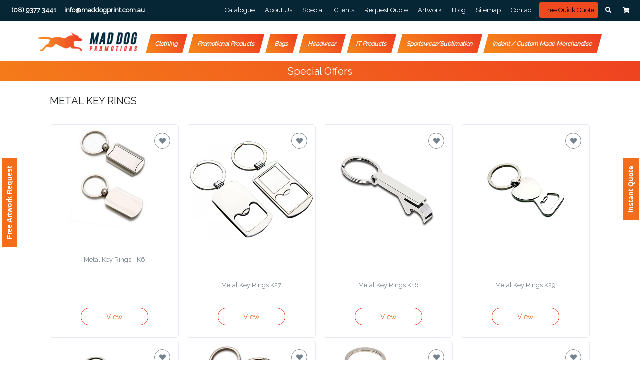

--- FILE ---
content_type: text/html; charset=UTF-8
request_url: https://www.maddogprint.com.au/product-category/buy-custom-printed-metal-key-rings-online-sydney
body_size: 25854
content:
<!DOCTYPE html>
<html lang="en-US" prefix="og: http://ogp.me/ns#">
<head><meta http-equiv="Content-Type" content="text/html; charset=utf-8">


<script>
   window.fcWidgetMessengerConfig = {
      config: {
         disableNotifications: true
      }
   }
</script>
<script src = '//in.fw-cdn.com/30351594/198746.js' chat='true'></script>

 
 
 <title>Custom Metal Key rings Sydney | Promotional Metal Keyrings Sydney</title>
 <meta name="description" content="Buy Custom Printed Metal Keyrings Online in Sydney. Personalized metal keyrings online with your business logo. Order promotional metal keyrings online at Mad Dog Promotions.">

 
<style type="text/css">
  body {
  user-select: text !important;          /* modern browsers */
  -webkit-user-select: text !important;  /* Safari */
  -ms-user-select: text !important;       /* IE/Edge */
}

  .input-group > .input-group-append > .btn, .input-group > .input-group-append > .input-group-text, .input-group > .input-group-prepend:not(:first-child) > .btn, .input-group > .input-group-prepend:not(:first-child) > .input-group-text, .input-group > .input-group-prepend:first-child > .btn:not(:first-child), .input-group > .input-group-prepend:first-child > .input-group-text:not(:first-child) {
    border-top-left-radius: 0;
    border-bottom-left-radius: 0;
    height: 37px;
    padding: 6px 10px;
}
@media (1100px < width < 1399px){
  .navbar-expand-md .u-header__navbar-nav .u-header__nav-link {
    font-size: 14px !important;
  }
}
</style>

  <!-- Google Fonts -->
  <!-- <link href="http://fonts.googleapis.com/css?family=Poppins:300,400,500,600,700&display=swap" rel="stylesheet">
  <link href="https://fonts.googleapis.com/css?family=Raleway&display=swap" rel="stylesheet"> -->


  <!-- <link href="https://stackpath.bootstrapcdn.com/font-awesome/4.7.0/css/font-awesome.min.css" rel="stylesheet"> -->

  <link href="/assets/css/font-awesome.min.css" rel="stylesheet">
  <!-- CSS Implementing Plugins --><!-- 
  <link rel="stylesheet" href="https://cdnjs.cloudflare.com/ajax/libs/font-awesome/5.11.2/css/all.css"> -->
  <link rel="stylesheet" href="/assets/vendor/animate.css/animate.min.css">
  <link rel="stylesheet" href="/assets/vendor/hs-megamenu/src/hs.megamenu.css">
  <link rel="stylesheet" href="/assets/vendor/malihu-custom-scrollbar-plugin/jquery.mCustomScrollbar.css">
  <link rel="stylesheet" href="/assets/vendor/fancybox/jquery.fancybox.css">
  <link rel="stylesheet" href="/assets/vendor/slick-carousel/slick/slick.css">
  <link rel="stylesheet" href="/assets/vendor/bootstrap-select/dist/css/bootstrap-select.min.css">
  <!-- CSS Front Template -->
  <link rel="stylesheet" href="/assets/css/theme.css">
<link rel="shortcut icon" type="image/jpg" href="/assets/img/favicon.png"/>
<meta name="viewport" content="width=device-width, initial-scale=1.0">


<link rel="canonical" href="https://www.maddogprint.com.au/product-category/buy-custom-printed-metal-key-rings-online-sydney" />

<link rel="alternate" hreflang="en-AU" href="https://www.maddogprint.com.au/product-category/buy-custom-printed-metal-key-rings-online-sydney">
<script>
            (function(i,s,o,g,r,a,m){i['GoogleAnalyticsObject']=r;i[r]=i[r]||function(){
(i[r].q=i[r].q||[]).push(arguments)},i[r].l=1*new Date();a=s.createElement( o ),
m=s.getElementsByTagName(o)[0];a.async=1;a.src=g;m.parentNode.insertBefore(a,m)
})(window,document,'script','//www.google-analytics.com/analytics.js','ga');

ga('create', 'UA-74825021-1', 'www.maddogprint.com.au');
ga('send', 'pageview');
        </script>





<!-- Google Tag Manager -->
<script>(function(w,d,s,l,i){w[l]=w[l]||[];w[l].push({'gtm.start':
new Date().getTime(),event:'gtm.js'});var f=d.getElementsByTagName(s)[0],
j=d.createElement(s),dl=l!='dataLayer'?'&l='+l:'';j.async=true;j.src=
'https://www.googletagmanager.com/gtm.js?id='+i+dl;f.parentNode.insertBefore(j,f);
})(window,document,'script','dataLayer','GTM-5BX5BV7');</script>
<!-- End Google Tag Manager -->


<meta name="google-site-verification" content="eUW6D6dqnVqZpnixBC25JvrcdBEvj9fBKnRzQ9dEcHI" />



<script type=""text/javascript"">
  /* <![CDATA[ */
  goog_snippet_vars1 = function() {
    var w = window;
    w.google_conversion_id = 973485929;
    w.google_conversion_label = "Z8r-CJLmx2UQ6e6Y0AM";
    w.google_remarketing_only = false;
  }
    goog_snippet_vars2 = function() {
    var w = window;
    w.google_conversion_id = 973485929;
    w.google_conversion_label = "k7QQCOTAw2UQ6e6Y0AM";
    w.google_remarketing_only = false;
  }  
    goog_snippet_vars3 = function() {
    var w = window;
    w.google_conversion_id = 973485929;
    w.google_conversion_label = "OyYbCJj-ymUQ6e6Y0AM";
    w.google_remarketing_only = false;
  }
  // DO NOT CHANGE THE CODE BELOW.
  goog_report_conversion1 = function(url) {
    goog_snippet_vars1();
    window.google_conversion_format = "3";
    var opt = new Object();
    opt.onload_callback = function() {
    if (typeof(url) != 'undefined') {
      window.location = url;
    }
  }
  var conv_handler = window['google_trackConversion'];
  if (typeof(conv_handler) == 'function') {
    conv_handler(opt);
  }
}

goog_report_conversion2 = function(url) {
    goog_snippet_vars2();
    window.google_conversion_format = "3";
    var opt = new Object();
    opt.onload_callback = function() {
    if (typeof(url) != 'undefined') {
      window.location = url;
    }
  }
  var conv_handler = window['google_trackConversion'];
  if (typeof(conv_handler) == 'function') {
    conv_handler(opt);
  }
}

  goog_report_conversion3 = function(url) {
    goog_snippet_vars3();
    window.google_conversion_format = "3";
    var opt = new Object();
    opt.onload_callback = function() {
    if (typeof(url) != 'undefined') {
      window.location = url;
    }
  }
  var conv_handler = window['google_trackConversion'];
  if (typeof(conv_handler) == 'function') {
    conv_handler(opt);
  }
}
/* ]]> */
</script>



<!-- Global site tag (gtag.js) - Google AdWords: 973485929 -->
<script async src="https://www.googletagmanager.com/gtag/js?id=AW-973485929"></script>
<script>
  window.dataLayer = window.dataLayer || [];
  function gtag(){dataLayer.push(arguments);}
  gtag('js', new Date());

  gtag('config', 'AW-973485929');
</script>

<script type='application/ld+json'>
{
"@context":"http://schema.org",
"@type":"Organization",
"url":"https://www.maddogprint.com.au/",
"sameAs":
[
"https://www.facebook.com/Mad-Dog-Promotions-127963670618642/",
"https://twitter.com/Mad_Dog_Print",
"https://www.pinterest.com.au/maddogpromotions/",
"https://www.instagram.com/maddogpromotionsau/"
],
"aggregateRating": {
    "@type": "AggregateRating",
    "ratingValue": "4.4",
    "ratingCount": "25"
  },
"name":"Mad Dog Promotions",
"logo":"https://www.maddogprint.com.au/assets/img/newbanner/headerlogo.png"
}
</script>








 <!--  <script src="https://www.google.com/recaptcha/api.js?render=6LfOYeAUAAAAAOTBjmwWKQzxgf8T3-4dlMD_c_pM"></script>
    <script>
        grecaptcha.ready(function () {
            grecaptcha.execute('6LfOYeAUAAAAAOTBjmwWKQzxgf8T3-4dlMD_c_pM', { action: '/product-category/buy-custom-printed-metal-key-rings-online-sydney' }).then(function (token) {
                var recaptchaResponse = document.getElementById('recaptchaResponse');
                recaptchaResponse.value = token;
            });
        });
    </script> -->


    <!-- Global site tag (gtag.js) - Google Ads: 973485929 -->
<script async src="https://www.googletagmanager.com/gtag/js?id=AW-973485929"></script>
<script>
  window.dataLayer = window.dataLayer || [];
  function gtag(){dataLayer.push(arguments);}
  gtag('js', new Date());

  gtag('config', 'AW-973485929');
</script>


</head>
<body>
  <script src="https://www.google.com/recaptcha/api.js" async defer></script>

       

<style>
.row{
 margin-left:0px;
 margin-right: 0px;
}
    @media  only screen and (min-width:250px) and (max-width:780px){
        .mobile-header{
            display:block;
        }
        .header_bac{
            display:none;
        }
        .mobile-header .mobile{
                font-size: 14px;
        }
        .link a{
                font-size: 12px;
        }
        .link{
            padding-left:0px;
            padding-right:0px;
        }
        .mobile-cart{
            margin-top: -6%;
            margin-left: 67%;
            width: 34%;
        }
        
        .transparent-logo{
            width:30%;
        }
         .u-header__navbar-brand, .u-header__navbar-brand > img{
              width:70%;
        }
    }
     @media  only screen and (min-width:800px) and (max-width:2500px){
        .mobile-header{
            display:none;
        }
        .header_bac{
            display:block;
        }
        .u-header__navbar-brand, .u-header__navbar-brand > img{
              width:250px;
        }
        .transparent-logo{
            width:250px;
        }

           #navBar{
         margin-top: 20px !important;
         }
            
            .hs-mega-menu {
            margin-top: 0;
         }
         
         .u-header--bg-transparent:not(.js-header-fix-moment) .u-header__section {
            padding-top: 0px !important;
            padding-bottom: 10px!important;
            }
         
         .input-group > .input-group-append > .btn, .input-group > .input-group-append > .input-group-text, .input-group > .input-group-prepend:not(:first-child) > .btn, .input-group > .input-group-prepend:not(:first-child) > .input-group-text, .input-group > .input-group-prepend:first-child > .btn:not(:first-child), .input-group > .input-group-prepend:first-child > .input-group-text:not(:first-child) {
            border-top-left-radius: 0;
            border-bottom-left-radius: 0;
            height: auto;
          }



    
    }
    .link{
            margin-left: 25%;
            color:#fff;
    }


 

  .header_bac{
         /*background: linear-gradient(to bottom, #f5811a, #e2371a);*/
          background: #062535;
   }

   .header_bac a:hover {
   color: #f3651d;
   }


   .header_bac .fas{
   color: white;
   }

.blog img {
   width: auto !important;
   max-width: 800px;
}
.swal2-styled{
   background-color: #ff8925;
 }

.header-class{
   position: fixed;
   top: 0;
   background: white;
}


    @media (min-width:50px) and (max-width:765px){
 .desk-logo{
display: none;
 }
   
 .mobile-logo{
   display: block;
 }


.covid h3{
       margin: 0;
       font-size: 12px !important;
       color:white;
}

}


 @media(min-width:768px) and (max-width:80000px){
 .desk-logo{
display: block;
 }
   
 .mobile-logo{
   display: none;
 }

.transparent-logo {
   width: 100%;
 }


.mobile-logo, .u-header__navbar-brand > img {
   width: 20% !important;
}

.desk-logo{
     width: 270px;
   margin-top: -8px;
}

#logoAndNav{
 display: block;
 margin: auto;
}

}

 @media(min-width:750px) and (max-width:801px){
/*.u-header__navbar-brand, .u-header__navbar-brand > img {
   width: 150px;
}*/

.desk-logo {
   width: 125px !important;
   }

.mobile-logo{
     width: 150px !important;
}

.u-header__navbar-link {
   font-size: 8px;
}

}

 @media(min-width:1100px) and (max-width:8000px){
.navbar-expand-md .u-header__navbar-nav .u-header__nav-link {
   font-weight: 600;
   font-size: 16px;

}
}
 @media(min-width:1200px) and (max-width:1399px){
.navbar-expand-md .u-header__navbar-nav .u-header__nav-link {
   font-weight: 600;
   font-size: 12px !important;

}
}



.covid{
   padding: 5px;
   background: linear-gradient(45deg, #f57c1a, #ef4220);
   color: white;
}


.covid img{
   vertical-align: inherit;
}

.covid h3{
       margin: 0;
       font-size: 20px;
       color:white;
}
.new-gif{
 animation: glowing 1300ms infinite;
 font-size: 11px;
}
@keyframes  glowing {
       0% {
         background-color: #eb0a0a;
       }
       50% {
         background-color: #0b29de;
       }
       100% {
         background-color: #eb0a0a;

       }
     }

.covid2{
   padding: 5px;
   background: linear-gradient(45deg, #f57c1a, #ef4220);
   color: white;
}

.covid2 img{
   vertical-align: inherit;
}

.covid2 h3{
       margin: 0;
       font-size: 20px;
       color:white;
}
.glowing-text {
   animation: blinkingText 1s infinite;
   color: #ef4220;
}
@keyframes  blinkingText {
           0% {   color:rgb(255, 255, 255);   }
           50% {   color:rgb(255, 255, 255);   }
           100% {   color:rgb(0, 0, 0);   }
       }
</style>

 <!-- ========== HEADER ========== -->
<div class="header_bac">
     <div class="container-fluid u-header__hide-content pt-2">
       <div class="d-flex align-items-center">

         <a class="u-header__navbar-link bold_links" href="tel:(08) 9377 3441" onclick="ga('send', 'event', 'mobile', 'Click', 'top phone number');"  ><b>(08) 9377 3441</b></a>
         <a class="u-header__navbar-link bold_links" href="mailto:info@maddogprint.com.au" onclick="ga('send', 'event', 'email', 'Click', 'top email');"  ><b>info@maddogprint.com.au</b></a>
         
         <!-- Language -->
   <!--       <div class="position-relative">
           <a id="languageDropdownInvoker" class="dropdown-nav-link dropdown-toggle d-flex align-items-center" href="javascript:;" role="button"
              aria-controls="languageDropdown"
              aria-haspopup="true"
              aria-expanded="false"
              data-unfold-event="hover"
              data-unfold-target="#languageDropdown"
              data-unfold-type="css-animation"
              data-unfold-duration="300"
              data-unfold-delay="300"
              data-unfold-hide-on-scroll="true"
              data-unfold-animation-in="slideInUp"
              data-unfold-animation-out="fadeOut">
           
             <span class="d-inline-block d-sm-none">US</span>
             <span class="d-none d-sm-inline-block">United States</span>
           </a>

           <div id="languageDropdown" class="dropdown-menu dropdown-unfold" aria-labelledby="languageDropdownInvoker">
             <a class="dropdown-item active" href="#">India</a>
             <a class="dropdown-item" href="#">English</a>

           </div>
         </div> -->
         <!-- End Language -->

         <div class="ml-auto">
          
           <!-- End Jump To -->

           <!-- Links -->
           <div class="d-none d-sm-inline-block ml-sm-auto">
             <ul class="list-inline mb-0">


 <li class="list-inline-item mr-0">
                 <a class="u-header__navbar-link" href="/catalogue/">Catalogue </a>
               </li>
 <li class="list-inline-item mr-0">
                 <a class="u-header__navbar-link" href="/about-us/">About Us</a>
               </li>
               

               
 <li class="list-inline-item mr-0">
                 <a class="u-header__navbar-link" href="/special/">Special</a>
               </li>
               
 <li class="list-inline-item mr-0">
                 <a class="u-header__navbar-link" href="/customers/">Clients</a>
               </li>

               <li class="list-inline-item mr-0">
                 <a class="u-header__navbar-link" href="/request-quote/" onclick="ga('send', 'event', 'Clickrequest', 'requestquote', 'requestQuote');">Request Quote</a>
               </li>
               <li class="list-inline-item mr-0">
                 <a class="u-header__navbar-link" href="/artwork/" onclick="ga('send', 'event', 'Clickartwork', 'artrequest', 'artRequest');">Artwork</a>
               </li>
               <li class="list-inline-item mr-0">
                 <a class="u-header__navbar-link" href="/blog/">Blog</a>
               </li>
                <li class="list-inline-item mr-0">
                 <a class="u-header__navbar-link" href="/sitemap/">Sitemap</a>
               </li>
        


                <li class="list-inline-item mr-0">
                 <a class="u-header__navbar-link" href="/contact/">Contact</a>
               </li>

               <li class="list-inline-item mr-0">
                 <a class="u-header__navbar-link glowing-text" href="/free-quote/" style="
    background-color: #f0481f;
    padding: 8px;
    border-radius: 4px;
">Free Quick Quote</a>
               </li>
               
             </ul>
           </div>
           <!-- End Links -->
         </div>

         <ul class="list-inline ml-2 mb-0">
           <!-- Search -->
           <li class="list-inline-item">
             <a class="btn btn-xs btn-icon btn-text-secondary target-of-invoker-has-unfolds" href="javascript:;" role="button" aria-haspopup="true" aria-expanded="false" aria-controls="searchPushTop" data-unfold-type="jquery-slide" data-unfold-target="#searchPushTop">
                <i class="fa fa-search btn-icon__inner" style="color: #fff;"></i>
             
             </a>
           </li>
           <!-- End Search -->

           <!-- Shopping Cart -->
           <li class="list-inline-item position-relative">
             <a id="shoppingCartDropdownInvoker" class="btn btn-xs btn-icon btn-text-secondary" href="/cart" role="button" aria-controls="shoppingCartDropdown" aria-haspopup="true" aria-expanded="false" data-unfold-event="hover" data-unfold-target="#shoppingCartDropdown" data-unfold-type="css-animation" data-unfold-duration="300" data-unfold-delay="300" data-unfold-hide-on-scroll="true" data-unfold-animation-in="slideInUp" data-unfold-animation-out="fadeOut">
                <i class="fa fa-shopping-cart btn-icon__inner" style="color: #fff;"></i>
             
             </a>



          <!--    <div id="shoppingCartDropdown" class="dropdown-menu dropdown-unfold dropdown-menu-right text-center p-7 u-unfold--css-animation u-unfold--hidden fadeOut" aria-labelledby="shoppingCartDropdownInvoker" style="min-width: 250px; animation-duration: 300ms; right: 0px;">
               <span class="btn btn-icon btn-soft-primary rounded-circle mb-3">
                 <span class="fas fa-shopping-basket btn-icon__inner"></span>
               </span>
               <span class="d-block">Your Cart is Empty</span>
             </div> -->


           </li>
           <!-- End Shopping Cart -->

           <!-- Account Login -->
      <!--  -->
           <!-- End Account Login -->
         </ul>
       </div>
     </div>

</div>
<div class="container-fluid mobile-header">
   <div class="row">

      

       <div class="col-md-4 mobile col-10">
           
           <center><a href="mailto:info@maddogprint.com.au" onclick="ga('send', 'event', 'email', 'Click', 'top email');">info@maddogprint.com.au</a> | <a id="phone_id" href="tel:(08)93773441" style="color: #980422;" onclick="ga('send', 'event', 'mobile', 'Click', 'top phone number');">(08) 9377 3441</a></center>
       </div>

      <!-- <div class="col-md-8 link">
             <div class="ml-auto" style="margin-left: -15% !important;">
           
           <div class="d-inline-block d-sm-none position-relative mr-2">
             <a id="jumpToDropdownInvoker" class="dropdown-nav-link dropdown-toggle d-flex align-items-center" href="javascript:;" role="button"
                aria-controls="jumpToDropdown"
                aria-haspopup="true"
                aria-expanded="false"
                data-unfold-event="hover"
                data-unfold-target="#jumpToDropdown"
                data-unfold-type="css-animation"
                data-unfold-duration="300"
                data-unfold-delay="300"
                data-unfold-hide-on-scroll="true"
                data-unfold-animation-in="slideInUp"
                data-unfold-animation-out="fadeOut" style="color: #77838f;font-size: 12px;font-weight: 600;margin-top: 11%;">
               Jump to
             </a>

             <div id="jumpToDropdown" class="dropdown-menu dropdown-unfold" aria-labelledby="jumpToDropdownInvoker">
             
               <a class="dropdown-item" href="/about-us/">About</a>
               <a class="dropdown-item" href="/customers/">Clients</a>
            
               <a class="dropdown-item" href="/special/">Special</a>
                <a class="dropdown-item" href="/request-quote/">Request Quote</a>
                 <a class="dropdown-item" href="/artwork/">Artwork</a>
                  <a class="dropdown-item" href="/blog/">Blog</a>
                   <a class="dropdown-item" href="/sitemap/">Sitemap</a>
                     <a class="dropdown-item" href="/contact/">Contact</a>
             </div>
           </div>
           

              <div class="mobile-cart">
             <ul class="list-inline ml-2 mb-0">
           
           <li class="list-inline-item">
             <a class="btn btn-xs btn-icon btn-text-secondary" href="javascript:;" role="button"
                     aria-haspopup="true"
                     aria-expanded="false"
                     aria-controls="searchPushTop"
                     data-unfold-type="jquery-slide"
                     data-unfold-target="#searchPushTop">
                     <i class="fa fa-search btn-icon__inner" style="color: #000;"></i>             
             </a>
           </li>
           

           
           
             <a id="shoppingCartDropdownInvoker" class="btn btn-xs btn-icon btn-text-secondary" href="/cart" role="button"
                     aria-controls="shoppingCartDropdown"
                     aria-haspopup="true"
                     aria-expanded="false"
                     data-unfold-event="hover"
                     data-unfold-target="#shoppingCartDropdown"
                     data-unfold-type="css-animation"
                     data-unfold-duration="300"
                     data-unfold-delay="300"
                     data-unfold-hide-on-scroll="true"
                     data-unfold-animation-in="slideInUp"
                     data-unfold-animation-out="fadeOut">

                     <i class="fa fa-shopping-cart btn-icon__inner" style="color: #000;"></i>
              
             </a>

                 

           
           

           
      
           
         </ul></div>
         </div> -->
     
       
       </div>
   </div>
</div>

 <header id="header" class="u-header u-header--abs-top-md1 u-header--bg-transparent u-header--show-hide-md"
         data-header-fix-moment="500"
         data-header-fix-effect="slide"><meta http-equiv="Content-Type" content="text/html; charset=utf-8">
   <!-- Search -->
   <div id="searchPushTop" class="u-search-push-top">
     <div class="container position-relative">
       <div class="u-search-push-top__content">
         <!-- Close Button -->
      <button style="position: absolute;
   top: -30px;
   right: 0;" type="button" class="close u-search-push-top__close-btn target-of-invoker-has-unfolds active" aria-haspopup="true" aria-expanded="false" aria-controls="searchPushTop" data-unfold-type="jquery-slide" data-unfold-target="#searchPushTop">
           <span style="color: black;" aria-hidden="true">×</span>
         </button>
         <!-- End Close Button -->

         <!-- Input -->
         <form class="js-focus-state input-group" action="/search" method="GET">
           <input type="search" class="form-control" placeholder="Search" aria-label="Search" name="s" required="">
           <div class="input-group-append">
             <button type="submit" class="btn btn-primary" style="height:49px;">Search</button>
           </div>
         </form>
         <!-- End Input -->

         <!-- Content -->
<!--  -->
         <!-- End Content -->
       </div>
     </div>
   </div>
   <!-- End Search -->

   <div class="u-header__section">
     <!-- Topbar -->

     <!-- End Topbar -->

     <div id="logoAndNav" class="container-fluid">
       <!-- Nav -->
       <nav class="js-mega-menu navbar navbar-expand-md u-header__navbar u-header__navbar--no-space">
         <!-- Logo -->
         <a class="mobile-logo navbar-brand u-header__navbar-brand u-header__navbar-brand-center" href="/" aria-label="Front">
      <!--   <img src="/assets/img/logo-transparent.png" class="transparent-logo"/> -->
      
      <img src="/assets/img/newbanner/headerlogo.png" class="transparent-logo" alt="Mad Dog Promotions" />
         </a>
         <!-- End Logo -->


         <div class="d-inline-block d-sm-none position-relative mr-2">
          <a id="jumpToDropdownInvoker" class="dropdown-nav-link dropdown-toggle d-flex align-items-center" href="javascript:;" role="button"
             aria-controls="jumpToDropdown"
             aria-haspopup="true"
             aria-expanded="false"
             data-unfold-event="hover"
             data-unfold-target="#jumpToDropdown"
             data-unfold-type="css-animation"
             data-unfold-duration="300"
             data-unfold-delay="300"
             data-unfold-hide-on-scroll="true"
             data-unfold-animation-in="slideInUp"
             data-unfold-animation-out="fadeOut" style="color: #77838f;font-size: 12px;font-weight: 600;margin-top: 11%;">
            Jump to
          </a>

          <div id="jumpToDropdown" class="dropdown-menu dropdown-unfold" aria-labelledby="jumpToDropdownInvoker">
          <!--   <a class="dropdown-item" href="/">Help</a> -->
            <a class="dropdown-item" href="/about-us/">About</a>
            <a class="dropdown-item" href="/customers/">Clients</a>
         
            <a class="dropdown-item" href="/special/">Special</a>
             <a class="dropdown-item" href="/request-quote/">Request Quote</a>
              <a class="dropdown-item" href="/artwork/">Artwork</a>
               <a class="dropdown-item" href="/blog/">Blog</a>
                <a class="dropdown-item" href="/sitemap/">Sitemap</a>
                  <a class="dropdown-item" href="/contact/">Contact</a>
          </div>
        </div>




         <a class="btn btn-xs btn-icon btn-text-secondary target-of-invoker-has-unfolds moblie" href="javascript:;" role="button" aria-haspopup="true" aria-expanded="false" aria-controls="searchPushTop" data-unfold-type="jquery-slide" data-unfold-target="#searchPushTop">
          <i class="fa fa-search btn-icon__inner" style="color: #000;"></i>
       
       </a>

         <a id="shoppingCartDropdownInvoker" class="btn btn-xs btn-icon btn-text-secondary moblie" href="/cart" role="button" aria-controls="shoppingCartDropdown" aria-haspopup="true" aria-expanded="false" data-unfold-event="hover" data-unfold-target="#shoppingCartDropdown" data-unfold-type="css-animation" data-unfold-duration="300" data-unfold-delay="300" data-unfold-hide-on-scroll="true" data-unfold-animation-in="slideInUp" data-unfold-animation-out="fadeOut">
          <i class="fa fa-shopping-cart btn-icon__inner" style="color: #000;"></i>       
       </a>
         <!-- Responsive Toggle Button -->
         <button type="button" class="navbar-toggler btn u-hamburger"
                 aria-label="Toggle navigation"
                 aria-expanded="false"
                 aria-controls="navBar"
                 data-toggle="collapse"
                 data-target="#navBar">
           <span id="hamburgerTrigger" class="u-hamburger__box">
             <span class="u-hamburger__inner"></span>
           </span>
         </button>
         <!-- End Responsive Toggle Button -->

         <!-- Navigation -->
         <div id="navBar" class="collapse navbar-collapse u-header__navbar-collapse">
           <ul class="navbar-nav u-header__navbar-nav">

  <li class="desk-logo navbar-brand u-header__navbar-brand u-header__navbar-brand-center" href="/" aria-label="Front">
      <!--   <img src="/assets/img/logo-transparent.png" class="transparent-logo"/> -->
      <a href="/">
      <img src="/assets/img/newbanner/headerlogo.png" class="transparent-logo" alt="Banner Logo - Mad Dog Promotions"/>
    </a>
         </li>

             <!-- Home -->
             <li class="nav-item hs-has-mega-menu u-header__nav-item"
                 data-event="hover"
                 data-animation-in="slideInUp"
                 data-animation-out="fadeOut"
                 data-position="left">
               <a id="homeMegaMenu" class="nav-link u-header__nav-link u-header__nav-link-toggle" href="/custom-apparels-clothing-perth-australia/" aria-haspopup="true" aria-expanded="false">Clothing</a>

               <!-- Home - Mega Menu -->
               <div class="hs-mega-menu w-100 u-header__sub-menu" aria-labelledby="homeMegaMenu">
                 <div class="row no-gutters">
               
                   <div class="col-lg-12">
                       
                       
                       <style>
                       .hs-mega-menu a{
                           text-transform:uppercase;
                       }
                       
                       .u-header__sub-menu-title{
                           text-transform:uppercase;
                           font-size: 13px;
                       }
                       
                           @media(min-width:1000px) and (max-width:9000px){
                               .mega-menu1,.mega-menu2{
                                   display: flex;
   flex-flow: column wrap;
   max-height: 100%;
   width: 100%;
   /* flex-direction: column-reverse; */
   overflow: auto;
   align-content: flex-start;
   height: 550px;
                               }
                               
                               
                              
                              
                              .u-header__mega-menu-wrapper a{
                                  font-size:13px;
                                  line-height:1;
                                  padding:2px;
                              } 
                              
                              .mb-3, .my-3 {
   margin-bottom: .4rem !important;
                              }
                              
                              
                              .u-header__sub-menu{
                                  max-width:100% !important;
                              }
                        
                           }
                           
                       </style>
                       
                     <div class="row u-header__mega-menu-wrapper mega-menu1">
                      
                        
                        
                         
                      

                       
    <div class="col-sm-3 mb-3 mb-sm-0">
   <span class="u-header__sub-menu-title">T-shirts</span>
    <ul class="u-header__sub-menu-nav-group mb-3">

      <li><a href="/product-category/apparels/tees-singlets/tees/adults-tees/" class="nav-link u-header__sub-menu-nav-link">Adults</a></li>
       <li><a href="/product-category/apparels/tees-singlets/tees/kids-tees/" class="nav-link u-header__sub-menu-nav-link">Kids</a></li>
       <li><a href="/product-category/apparels/tees-singlets/tees/ladies-tees/" class="nav-link u-header__sub-menu-nav-link">Ladies</a></li>
    
</ul>
</div>
    <div class="col-sm-3 mb-3 mb-sm-0">
   <span class="u-header__sub-menu-title">Polo shirts</span>
    <ul class="u-header__sub-menu-nav-group mb-3">

      <li><a href="/product-category/apparels/polos/kids-polos/" class="nav-link u-header__sub-menu-nav-link">Kids</a></li>
       <li><a href="/product-category/apparels/polos/ladies-polos/" class="nav-link u-header__sub-menu-nav-link">Ladies</a></li>
       <li><a href="/product-category/apparels/polos/adults-polo/" class="nav-link u-header__sub-menu-nav-link">Adults</a></li>
    
</ul>
</div>
    <div class="col-sm-3 mb-3 mb-sm-0">
   <span class="u-header__sub-menu-title">Hi vis tradewear</span>
    <ul class="u-header__sub-menu-nav-group mb-3">

      <li><a href="/product-category/apparels/hi-vis-tradewear/fleecys-hi-vis-tradewear/" class="nav-link u-header__sub-menu-nav-link">Fleecys</a></li>
       <li><a href="/product-category/apparels/hi-vis-tradewear/jackets-vests-hi-vis-tradewear/" class="nav-link u-header__sub-menu-nav-link">Jackets-vests</a></li>
       <li><a href="/product-category/apparels/hi-vis-tradewear/pants-hi-vis-tradewear/" class="nav-link u-header__sub-menu-nav-link">Pants</a></li>
       <li><a href="/product-category/apparels/hi-vis-tradewear/polos-hi-vis-tradewear/" class="nav-link u-header__sub-menu-nav-link">Polos</a></li>
       <li><a href="/product-category/apparels/hi-vis-tradewear/fleecys-hi-vis-tradewear/" class="nav-link u-header__sub-menu-nav-link">Fleecys</a></li>
       <li><a href="/product-category/apparels/hi-vis-tradewear/polars-hi-vis-tradewear/" class="nav-link u-header__sub-menu-nav-link">Polars</a></li>
       <li><a href="/product-category/apparels/hi-vis-tradewear/polos-hi-vis-tradewear/" class="nav-link u-header__sub-menu-nav-link">Polos</a></li>
       <li><a href="/product-category/apparels/hi-vis-tradewear/shirts-hi-vis-tradewear/" class="nav-link u-header__sub-menu-nav-link">Shirts</a></li>
       <li><a href="/product-category/apparels/hi-vis-tradewear/singlets-hi-vis-tradewear/" class="nav-link u-header__sub-menu-nav-link">Singlets</a></li>
       <li><a href="/product-category/apparels/hi-vis-tradewear/tees-hi-vis-tradewear/" class="nav-link u-header__sub-menu-nav-link">Tees</a></li>
    
</ul>
</div>
    <div class="col-sm-3 mb-3 mb-sm-0">
   <span class="u-header__sub-menu-title">Medical / healthcare</span>
    <ul class="u-header__sub-menu-nav-group mb-3">

      <li><a href="/product-category/apparels/medical-healthcare/scrub-tops/" class="nav-link u-header__sub-menu-nav-link">Scrubs top</a></li>
       <li><a href="/product-category/apparels/medical-healthcare/scrub-pants/" class="nav-link u-header__sub-menu-nav-link">Scrubs pants</a></li>
       <li><a href="/product-category/apparels/medical-healthcare/lab-coat/" class="nav-link u-header__sub-menu-nav-link">Lab coat</a></li>
    
</ul>
</div>
    <div class="col-sm-3 mb-3 mb-sm-0">
   <span class="u-header__sub-menu-title">Corporate</span>
    <ul class="u-header__sub-menu-nav-group mb-3">

      <li><a href="/product-category/apparels/corporate/blazers/" class="nav-link u-header__sub-menu-nav-link">Blazers</a></li>
       <li><a href="/product-category/apparels/corporate/knitwears/adults-knitwears/" class="nav-link u-header__sub-menu-nav-link">Knitwears</a></li>
       <li><a href="/product-category/apparels/corporate/scrubs/" class="nav-link u-header__sub-menu-nav-link">Scrubs</a></li>
       <li><a href="/product-category/apparels/corporate/shirts/" class="nav-link u-header__sub-menu-nav-link">Shirts</a></li>
       <li><a href="/product-category/apparels/corporate/shorts-pants/" class="nav-link u-header__sub-menu-nav-link">Shorts-pants</a></li>
       <li><a href="/product-category/apparels/corporate/skirts/" class="nav-link u-header__sub-menu-nav-link">Skirts</a></li>
    
</ul>
</div>
    <div class="col-sm-3 mb-3 mb-sm-0">
   <span class="u-header__sub-menu-title">Outerwear</span>
    <ul class="u-header__sub-menu-nav-group mb-3">

      <li><a href="/product-category/apparels/outwears/winter/fleecys/" class="nav-link u-header__sub-menu-nav-link">Fleecys</a></li>
       <li><a href="/product-category/apparels/outwears/winter/jackets-vests/ladies-jackets-vests/" class="nav-link u-header__sub-menu-nav-link">Jackets-vests</a></li>
       <li><a href="/product-category/apparels/outwears/winter/polars/adults-polars/" class="nav-link u-header__sub-menu-nav-link">Polars</a></li>
       <li><a href="/product-category/apparels/outwears/rugbys/" class="nav-link u-header__sub-menu-nav-link">Rugbys</a></li>
       <li><a href="/product-category/apparels/hoodies/" class="nav-link u-header__sub-menu-nav-link">Hoodies</a></li>
    
</ul>
</div>
    <div class="col-sm-3 mb-3 mb-sm-0">
   <span class="u-header__sub-menu-title">Hospitality</span>
    <ul class="u-header__sub-menu-nav-group mb-3">

      <li><a href="/product-category/apparels/hospitality/accessories-hospitality/" class="nav-link u-header__sub-menu-nav-link">Accessories</a></li>
       <li><a href="/product-category/apparels/hospitality/food-tunic/" class="nav-link u-header__sub-menu-nav-link">Food-tunic</a></li>
       <li><a href="/product-category/apparels/hospitality/jackets-vests-hospitality/" class="nav-link u-header__sub-menu-nav-link">Jackets-vests</a></li>
       <li><a href="/product-category/apparels/hospitality/polos-hospitality/" class="nav-link u-header__sub-menu-nav-link">Polos</a></li>
       <li><a href="/product-category/apparels/hospitality/shirts-hospitality/" class="nav-link u-header__sub-menu-nav-link">Shirts</a></li>
       <li><a href="/product-category/apparels/aprons-hospitality/" class="nav-link u-header__sub-menu-nav-link">Aprons</a></li>
    
</ul>
</div>
    <div class="col-sm-3 mb-3 mb-sm-0">
   <span class="u-header__sub-menu-title">Ppe</span>
    <ul class="u-header__sub-menu-nav-group mb-3">

      <li><a href="/product-category/apparels/ppe/eyewear/" class="nav-link u-header__sub-menu-nav-link">Eyewear</a></li>
       <li><a href="/product-category/buy-gloves-online/" class="nav-link u-header__sub-menu-nav-link">Gloves</a></li>
       <li><a href="/product-category/apparels/ppe/hearing-protection/" class="nav-link u-header__sub-menu-nav-link">Hearing-protection</a></li>
       <li><a href="/product-category/apparels/ppe/respiratory/" class="nav-link u-header__sub-menu-nav-link">Respiratory</a></li>
    
</ul>
</div>
    <div class="col-sm-3 mb-3 mb-sm-0">
   <span class="u-header__sub-menu-title">Traditional workwear</span>
    <ul class="u-header__sub-menu-nav-group mb-3">

      <li><a href="/product-category/apparels/traditional-workwear/traditional-ww-shirts/" class="nav-link u-header__sub-menu-nav-link">Shirts</a></li>
       <li><a href="/product-category/apparels/traditional-workwear/traditional-ww-trousers/" class="nav-link u-header__sub-menu-nav-link">Trousers</a></li>
    
</ul>
</div>
    <div class="col-sm-3 mb-3 mb-sm-0">
   <span class="u-header__sub-menu-title">Singlets</span>
    <ul class="u-header__sub-menu-nav-group mb-3">

      <li><a href="/product-category/apparels/tees-singlets/singlets/adults/" class="nav-link u-header__sub-menu-nav-link">Adults</a></li>
       <li><a href="/product-category/apparels/tees-singlets/singlets/kids/" class="nav-link u-header__sub-menu-nav-link">Kids</a></li>
       <li><a href="/product-category/apparels/tees-singlets/singlets/ladies/" class="nav-link u-header__sub-menu-nav-link">Ladies</a></li>
    
</ul>
</div>
    <div class="col-sm-3 mb-3 mb-sm-0">
   <span class="u-header__sub-menu-title">Industry footwear</span>
    <ul class="u-header__sub-menu-nav-group mb-3">

      <li><a href="/product-category/apparels/industry-footwear/boot-covers/" class="nav-link u-header__sub-menu-nav-link">Boot-covers</a></li>
       <li><a href="/product-category/apparels/industry-footwear/boots/" class="nav-link u-header__sub-menu-nav-link">Boots</a></li>
       <li><a href="/product-category/apparels/industry-footwear/clogs/" class="nav-link u-header__sub-menu-nav-link">Clogs</a></li>
       <li><a href="/product-category/apparels/industry-footwear/shoes/" class="nav-link u-header__sub-menu-nav-link">Shoes</a></li>
       <li><a href="/product-category/apparels/industry-footwear/socks/" class="nav-link u-header__sub-menu-nav-link">Socks</a></li>
    
</ul>
</div>
    <div class="col-sm-3 mb-3 mb-sm-0">
   <span class="u-header__sub-menu-title">Sportswear</span>
    <ul class="u-header__sub-menu-nav-group mb-3">

      <li><a href="/product-category/apparels/sportswear/cricket/pre-made-cricket-uniforms/" class="nav-link u-header__sub-menu-nav-link">Cricket</a></li>
       <li><a href="/product-category/apparels/sportswear/jackets/" class="nav-link u-header__sub-menu-nav-link">Jackets</a></li>
       <li><a href="/product-category/apparels/sportswear/pants-sportswear/" class="nav-link u-header__sub-menu-nav-link">Pants</a></li>
       <li><a href="/product-category/apparels/sportswear/shorts-sportswear/" class="nav-link u-header__sub-menu-nav-link">Shorts</a></li>
       <li><a href="/product-category/apparels/sportswear/socks-sportswear/" class="nav-link u-header__sub-menu-nav-link">Socks</a></li>
       <li><a href="/product-category/apparels/sportswear/soccer/pre-made-soccer-uniforms/" class="nav-link u-header__sub-menu-nav-link">Soccer</a></li>
    
</ul>
</div>


                      
                   

                 
                     </div>
                   </div>
                 </div>
               </div>
               <!-- End Home - Mega Menu -->
             </li>
             <!-- End Home -->

       
       <li class="nav-item hs-has-mega-menu u-header__nav-item" data-event="hover" data-animation-in="slideInUp" data-animation-out="fadeOut" data-max-width="100%" data-position="left">
               <a id="demosMegaMenu" class="nav-link u-header__nav-link u-header__nav-link-toggle" href="/promotional-products-page/" aria-haspopup="true" aria-expanded="false">Promotional Products</a>


 <div class="hs-mega-menu w-100 u-header__sub-menu" aria-labelledby="homeMegaMenu">
                 <div class="row no-gutters">
               
                   <div class="col-lg-12">
                     <div class="row u-header__mega-menu-wrapper mega-menu2">
                   

<style type="text/css">
 .col-2-menu {
   -ms-flex: 0 0 25%;
   flex: 0 0 20%;
 }
 @media (min-width: 1000px) and (max-width: 9000px) {
  .mega-menu1, .mega-menu2{
    flex-flow: wrap !important;
  }}
</style>

                         
<div class="col-sm-3 mb-3 mb-sm-0 col-2-menu">
   <span class="u-header__sub-menu-title">Air fresheners</span>
    <ul class="u-header__sub-menu-nav-group mb-3">
 
       <li><a class="nav-link u-header__sub-menu-nav-link" href="/product-category/promotional-products/air-fresheners/">Customised air fresheners</a></li>
    
</ul>
</div>

                       
    <div class="col-sm-3 mb-3 mb-sm-0 col-2-menu">
   <span class="u-header__sub-menu-title">Key rings</span>
    <ul class="u-header__sub-menu-nav-group mb-3">

 
      <li><a class="nav-link u-header__sub-menu-nav-link redirection" href="/product-category/promotional-products/key-rings/aluminium-key-rings/">Aluminium key rings</a></li>
       <li><a class="nav-link u-header__sub-menu-nav-link redirection" href="/product-category/promotional-products/key-rings/leather-key-rings/">Leather key rings</a></li>
       <li><a class="nav-link u-header__sub-menu-nav-link redirection" href="/product-category/promotional-products/key-rings/metal-key-rings/">Metal key rings</a></li>
       <li><a class="nav-link u-header__sub-menu-nav-link redirection" href="/product-category/promotional-products/key-rings/pvc-key-rings/">Pvc key rings</a></li>
       <li><a class="nav-link u-header__sub-menu-nav-link redirection" href="/product-category/promotional-products/key-rings/torch-key-rings/">Torch key rings</a></li>
       <li><a class="nav-link u-header__sub-menu-nav-link redirection" href="/product-category/promotional-products/key-rings/bottle-openers/">Bottle openers</a></li>
    
</ul>
</div>
    <div class="col-sm-3 mb-3 mb-sm-0 col-2-menu">
   <span class="u-header__sub-menu-title">Pens</span>
    <ul class="u-header__sub-menu-nav-group mb-3">

 
      <li><a class="nav-link u-header__sub-menu-nav-link redirection" href="/product-category/promotional-products/pens/flagbanner-pens/">Flag/banner pens</a></li>
       <li><a class="nav-link u-header__sub-menu-nav-link redirection" href="/product-category/promotional-products/pens/giant-pens/">Giant pens</a></li>
       <li><a class="nav-link u-header__sub-menu-nav-link redirection" href="/product-category/promotional-products/pens/corporate-gift-boxes/">Pen gift box</a></li>
       <li><a class="nav-link u-header__sub-menu-nav-link redirection" href="/product-category/promotional-products/pens/green-concepts/">Green concepts</a></li>
       <li><a class="nav-link u-header__sub-menu-nav-link redirection" href="/product-category/promotional-products/pens/highlighters/">Highlighters</a></li>
       <li><a class="nav-link u-header__sub-menu-nav-link redirection" href="/product-category/promotional-products/pens/marker-pens/">Marker pens</a></li>
       <li><a class="nav-link u-header__sub-menu-nav-link redirection" href="/product-category/promotional-products/pens/metal-wood-pens/">Metal & wood pens</a></li>
       <li><a class="nav-link u-header__sub-menu-nav-link redirection" href="/product-category/promotional-products/pens/pencils-pens/">Pencils</a></li>
       <li><a class="nav-link u-header__sub-menu-nav-link redirection" href="/product-category/promotional-products/pens/plastic-pens/">Plastic pens</a></li>
       <li><a class="nav-link u-header__sub-menu-nav-link redirection" href="/product-category/promotional-products/pens/rulers/">Rulers</a></li>
       <li><a class="nav-link u-header__sub-menu-nav-link redirection" href="/product-category/promotional-products/pens/stylus-pens/">Stylus pens</a></li>
    
</ul>
</div>
    <div class="col-sm-3 mb-3 mb-sm-0 col-2-menu">
   <span class="u-header__sub-menu-title">Drink wares</span>
    <ul class="u-header__sub-menu-nav-group mb-3">

 
      <li><a class="nav-link u-header__sub-menu-nav-link redirection" href="/product-category/promotional-products/bulk-custom-printed-drink-bottles-online-perth-australia/">Drink bottles</a></li>
       <li><a class="nav-link u-header__sub-menu-nav-link redirection" href="/product-category/promotional-products/special-occasions/glassware-special-occasions/">Glassware</a></li>
       <li><a class="nav-link u-header__sub-menu-nav-link redirection" href="/product-category/promotional-products/thermos/">Thermo’s</a></li>
       <li><a class="nav-link u-header__sub-menu-nav-link redirection" href="/product-category/promotional-products/bulk-custom-printed-travel-mugs-online-perth-australia/">Travel mug</a></li>
    
</ul>
</div>
    <div class="col-sm-3 mb-3 mb-sm-0 col-2-menu">
   <span class="u-header__sub-menu-title">Towels</span>
    <ul class="u-header__sub-menu-nav-group mb-3">

 
      <li><a class="nav-link u-header__sub-menu-nav-link redirection" href="/product-category/apparels/towels/">General towels</a></li>
       <li><a class="nav-link u-header__sub-menu-nav-link redirection" href="/product-category/apparels/towels/tea-towel/">Tea-towels</a></li>
    
</ul>
</div>
    <div class="col-sm-3 mb-3 mb-sm-0 col-2-menu">
   <span class="u-header__sub-menu-title">Stubby</span>
    <ul class="u-header__sub-menu-nav-group mb-3">

 
      <li><a class="nav-link u-header__sub-menu-nav-link redirection" href="/product-category/promotional-products/special-occasions/stubby-holders-special-occasions/">Full colour stubby</a></li>
       <li><a class="nav-link u-header__sub-menu-nav-link redirection" href="/product-category/promotional-products/stubby-holders/">Other styles</a></li>
    
</ul>
</div>
    <div class="col-sm-3 mb-3 mb-sm-0 col-2-menu">
   <span class="u-header__sub-menu-title">Mugs</span>
    <ul class="u-header__sub-menu-nav-group mb-3">

 
      <li><a class="nav-link u-header__sub-menu-nav-link redirection" href="/product-category/promotional-products/mugs/standard-can-mug/">Standard can mug</a></li>
       <li><a class="nav-link u-header__sub-menu-nav-link redirection" href="/product-category/promotional-products/maddog-coffee-mug/">Other mugs</a></li>
       <li><a class="nav-link u-header__sub-menu-nav-link redirection" href="/product-category/bulk-custom-printed-ceramic-mugs-online-in-perth-australia/">Ceramic mugs</a></li>
       <li><a class="nav-link u-header__sub-menu-nav-link redirection" href="/product-category/personalised-bulk-plastic-mugs-online-in-perth-australia/">Plastic mugs</a></li>
       <li><a class="nav-link u-header__sub-menu-nav-link redirection" href="/product-category/promotional-bulk-glass-mugs-online-in-perth-australia/">Glass mugs</a></li>
       <li><a class="nav-link u-header__sub-menu-nav-link redirection" href="/product-category/custom-design-insulated-mugs-online-in-perth-australia/">Insulated mugs</a></li>
       <li><a class="nav-link u-header__sub-menu-nav-link redirection" href="/product-category/custom-made-stainless-mugs-online-in-perth-australia/">Stainless mugs</a></li>
       <li><a class="nav-link u-header__sub-menu-nav-link redirection" href="/product-category/custom-printed-premium-mugs-online-in-perth-australia/">Premium mugs</a></li>
    
</ul>
</div>
    <div class="col-sm-3 mb-3 mb-sm-0 col-2-menu">
   <span class="u-header__sub-menu-title">Magnets</span>
    <ul class="u-header__sub-menu-nav-group mb-3">

 
      <li><a class="nav-link u-header__sub-menu-nav-link redirection" href="/product-category/promotional-products/magnets/business-card-magnets/">Business card magnets</a></li>
       <li><a class="nav-link u-header__sub-menu-nav-link redirection" href="/product-category/promotional-products/magnets/custom-shape-magnets/">Custom shape magnets</a></li>
    
</ul>
</div>
    <div class="col-sm-3 mb-3 mb-sm-0 col-2-menu">
   <span class="u-header__sub-menu-title">Badges / pins</span>
    <ul class="u-header__sub-menu-nav-group mb-3">

 
      <li><a class="nav-link u-header__sub-menu-nav-link redirection" href="/product-category/promotional-products/badges-pins/badge-holders/">Badge holders</a></li>
       <li><a class="nav-link u-header__sub-menu-nav-link redirection" href="/product-category/promotional-products/badges-pins/button-badges/">Button badges</a></li>
    
</ul>
</div>
    <div class="col-sm-3 mb-3 mb-sm-0 col-2-menu">
   <span class="u-header__sub-menu-title">Stress relief</span>
    <ul class="u-header__sub-menu-nav-group mb-3">

 
      <li><a class="nav-link u-header__sub-menu-nav-link redirection" href="/product-category/promotional-products/stress-relief/stress-animals/">Stress animals</a></li>
       <li><a class="nav-link u-header__sub-menu-nav-link redirection" href="/product-category/promotional-products/stress-relief/stress-balls/">Stress balls</a></li>
       <li><a class="nav-link u-header__sub-menu-nav-link redirection" href="/product-category/promotional-products/stress-relief/stress-fruit-vegetables/">Stress fruit & vegetables</a></li>
       <li><a class="nav-link u-header__sub-menu-nav-link redirection" href="/product-category/promotional-products/stress-relief/stress-key-rings/">Stress key rings</a></li>
       <li><a class="nav-link u-header__sub-menu-nav-link redirection" href="/product-category/promotional-products/stress-relief/stress-shapes/">Stress shapes</a></li>
       <li><a class="nav-link u-header__sub-menu-nav-link redirection" href="/product-category/promotional-products/stress-relief/stress-transports/">Stress transports</a></li>
    
</ul>
</div>
    <div class="col-sm-3 mb-3 mb-sm-0 col-2-menu">
   <span class="u-header__sub-menu-title">Lanyards</span>
    <ul class="u-header__sub-menu-nav-group mb-3">

 
      <li><a class="nav-link u-header__sub-menu-nav-link redirection" href="/product-category/promotional-products/lanyards/lanyards-lanyards/">Lanyards</a></li>
       <li><a class="nav-link u-header__sub-menu-nav-link redirection" href="/product-category/promotional-products/lanyards/lanyard-attachments/">Lanyard attachments</a></li>
    
</ul>
</div>
    <div class="col-sm-3 mb-3 mb-sm-0 col-2-menu">
   <span class="u-header__sub-menu-title">Other popular products</span>
    <ul class="u-header__sub-menu-nav-group mb-3">

 
      <li><a class="nav-link u-header__sub-menu-nav-link redirection" href="/product-category/promotional-products/other-popular-products/balloons/">Balloons</a></li>
       <li><a class="nav-link u-header__sub-menu-nav-link redirection" href="/product-category/promotional-products/bar-mats/">Bar mats</a></li>
       <li><a class="nav-link u-header__sub-menu-nav-link redirection" href="/product-category/promotional-products/coasters/">Coasters</a></li>
       <li><a class="nav-link u-header__sub-menu-nav-link redirection" href="/product-category/promotional-products/golfing/">Golfing</a></li>
       <li><a class="nav-link u-header__sub-menu-nav-link redirection" href="/product-category/promotional-products/other-popular-products/lighters/">Lighters</a></li>
       <li><a class="nav-link u-header__sub-menu-nav-link redirection" href="/product-category/promotional-products/stationary-desk-accessories/">Stationary</a></li>
       <li><a class="nav-link u-header__sub-menu-nav-link redirection" href="/product-category/promotional-products/stickers-signs/">Stickers & signs</a></li>
       <li><a class="nav-link u-header__sub-menu-nav-link redirection" href="/product-category/promotional-products/umbrellas/">Umbrellas</a></li>
       <li><a class="nav-link u-header__sub-menu-nav-link redirection" href="/product-category/promotional-products/unique-products/">Unique & funky</a></li>
       <li><a class="nav-link u-header__sub-menu-nav-link redirection" href="/product-category/promotional-products/wristbands/">Wristbands</a></li>
       <li><a class="nav-link u-header__sub-menu-nav-link redirection" href="/product-category/buy-custom-printed-sweat-bands-online-perth-australia/">Sweat band</a></li>
       <li><a class="nav-link u-header__sub-menu-nav-link redirection" href="/product-category/buy-bulk-promotional-printed-sunglasses-online-australia/">Sunglasses</a></li>
    
</ul>
</div>
    <div class="col-sm-3 mb-3 mb-sm-0 col-2-menu">
   <span class="u-header__sub-menu-title">Corona virus protection</span>
    <ul class="u-header__sub-menu-nav-group mb-3">

 
      <li><a class="nav-link u-header__sub-menu-nav-link redirection" href="/product-category/corona-virus-protection-products/">Corona virus protection products</a></li>
       <li><a class="nav-link u-header__sub-menu-nav-link redirection" href="/product-category/buy-hand-sanitiser-perth-australia/">Hand sanitiser</a></li>
       <li><a class="nav-link u-header__sub-menu-nav-link redirection" href="/product-category/buy-custom-reusable-face-masks-online-perth-australia/">Branded face masks</a></li>
       <li><a class="nav-link u-header__sub-menu-nav-link redirection" href="/product-category/buy-custom-printed-indent-face-masks-online-australia/">Indent face mask</a></li>
    
</ul>
</div>
    <div class="col-sm-3 mb-3 mb-sm-0 col-2-menu">
   <span class="u-header__sub-menu-title">Naidoc merchandise</span>
    <ul class="u-header__sub-menu-nav-group mb-3">

 
      <li><a class="nav-link u-header__sub-menu-nav-link redirection" href="/product-category/order-custom-naidoc-merchandise-drink-bottles-online-perth/">Drink bottle</a></li>
       <li><a class="nav-link u-header__sub-menu-nav-link redirection" href="/product-category/bulk-custom-naidoc-merchandise-headwear-online-australia/">Headwears</a></li>
       <li><a class="nav-link u-header__sub-menu-nav-link redirection" href="/product-category/custom-full-colour-travel-mugs-online-in-australia/">Travel mug</a></li>
       <li><a class="nav-link u-header__sub-menu-nav-link redirection" href="/product-category/custom-printed-full-colour-promotional-bags-online-australia/">Bag</a></li>
       <li><a class="nav-link u-header__sub-menu-nav-link redirection" href="/product-category/custom-printed-full-colour-sports-towels-promotional-online-australia/">Sports towels</a></li>
       <li><a class="nav-link u-header__sub-menu-nav-link redirection" href="/product-category/buy-custom-printed-full-colour-key-rings-in-australia/">Key rings</a></li>
       <li><a class="nav-link u-header__sub-menu-nav-link redirection" href="/product-category/buy-custom-printed-full-colour-badges-pins-in-australia/">Badges/ pins</a></li>
       <li><a class="nav-link u-header__sub-menu-nav-link redirection" href="/product-category/buy-custom-printed-full-colour-stationary-in-australia/">Stationary</a></li>
       <li><a class="nav-link u-header__sub-menu-nav-link redirection" href="/product-category/buy-custom-printed-full-colour-socks-in-australia/">Socks</a></li>
       <li><a class="nav-link u-header__sub-menu-nav-link redirection" href="/product-category/buy-custom-printed-full-colour-banners-in-australia/">Banners</a></li>
       <li><a class="nav-link u-header__sub-menu-nav-link redirection" href="/product-category/buy-custom-printed-naidoc-it-promotional-products-online-perth/">It products</a></li>
       <li><a class="nav-link u-header__sub-menu-nav-link redirection" href="/product-category/buy-indent-naidoc-merchandise-online-perth/">Indent / custom made merchandise</a></li>
    
</ul>
</div>


                      
                   

                 
                     </div>
                   </div>
                 </div>
               </div>


           </li>

                <li class="nav-item hs-has-mega-menu u-header__nav-item" data-event="hover" data-animation-in="slideInUp" data-animation-out="fadeOut" data-max-width="900px" data-position="right">
               <a id="demosMegaMenu" class="nav-link u-header__nav-link u-header__nav-link-toggle" href="/bags/" aria-haspopup="true" aria-expanded="false">Bags</a>


 <div class="hs-mega-menu w-100 u-header__sub-menu" aria-labelledby="homeMegaMenu">
                 <div class="row no-gutters">
               
                   <div class="col-lg-12">
                     <div class="row u-header__mega-menu-wrapper">

    <div class="col-sm-3 mb-3 mb-sm-0">
   <span class="u-header__sub-menu-title">Non woven bags</span>
    <ul class="u-header__sub-menu-nav-group mb-3">
 
      <li><a class="nav-link u-header__sub-menu-nav-link" href="/product-category/bags/non-woven-bags/shopping-tote-bag/">Shopping tote bag</a></li>
       <li><a class="nav-link u-header__sub-menu-nav-link" href="/product-category/bags/non-woven-bags/standard-tote-bag/">Standard tote bag</a></li>
       <li><a class="nav-link u-header__sub-menu-nav-link" href="/product-category/bags/non-woven-bags/satchel-tote-bag/">Satchel tote bag</a></li>
       <li><a class="nav-link u-header__sub-menu-nav-link" href="/product-category/bags/non-woven-tote-bags/">Other tote bag</a></li>
    
</ul>
</div>
    <div class="col-sm-3 mb-3 mb-sm-0">
   <span class="u-header__sub-menu-title">Sports</span>
    <ul class="u-header__sub-menu-nav-group mb-3">
 
      <li><a class="nav-link u-header__sub-menu-nav-link" href="/product-category/bags/custom-made-sports-duffles-bags-perth/">Duffles</a></li>
       <li><a class="nav-link u-header__sub-menu-nav-link" href="/product-category/bags/sports/other-sports-bags/">Other sports bag</a></li>
    
</ul>
</div>
    <div class="col-sm-3 mb-3 mb-sm-0">
   <span class="u-header__sub-menu-title">Calico bags</span>
    <ul class="u-header__sub-menu-nav-group mb-3">
 
      <li><a class="nav-link u-header__sub-menu-nav-link" href="/product-category/bags/calico-bags/short-handle/">Short handle</a></li>
       <li><a class="nav-link u-header__sub-menu-nav-link" href="/product-category/bags/calico-bags/long-handle/">Long handle</a></li>
       <li><a class="nav-link u-header__sub-menu-nav-link" href="/product-category/bags/calico-bags/calico-back-pack/">Calico back pack</a></li>
       <li><a class="nav-link u-header__sub-menu-nav-link" href="/product-category/custom-printed-cotton-calico-bags-online-australia/">Other popular calico bags</a></li>
    
</ul>
</div>
    <div class="col-sm-3 mb-3 mb-sm-0">
   <span class="u-header__sub-menu-title">Eco bags</span>
    <ul class="u-header__sub-menu-nav-group mb-3">
 
      <li><a class="nav-link u-header__sub-menu-nav-link" href="/product-category/bags/eco-bags/juco/">Juco bag</a></li>
       <li><a class="nav-link u-header__sub-menu-nav-link" href="/product-category/bags/eco-bags/jute/">Jute bags</a></li>
       <li><a class="nav-link u-header__sub-menu-nav-link" href="/product-category/bags/eco-bags/bamboo/">Bamboo bags</a></li>
    
</ul>
</div>
    <div class="col-sm-3 mb-3 mb-sm-0">
   <span class="u-header__sub-menu-title">Other popular bags</span>
    <ul class="u-header__sub-menu-nav-group mb-3">
 
      <li><a class="nav-link u-header__sub-menu-nav-link" href="/product-category/bags/backpacks/">Backpacks</a></li>
       <li><a class="nav-link u-header__sub-menu-nav-link" href="/product-category/bags/conference-bags/">Conference bags</a></li>
       <li><a class="nav-link u-header__sub-menu-nav-link" href="/product-category/bags/cooler-bags/">Cooler bags</a></li>
       <li><a class="nav-link u-header__sub-menu-nav-link" href="/product-category/bags/picnic-bags/">Picnic bags</a></li>
       <li><a class="nav-link u-header__sub-menu-nav-link" href="/product-category/bags/other-popular-bags/custom-printed-satchels-online-in-perth-australia/">Satchels</a></li>
       <li><a class="nav-link u-header__sub-menu-nav-link" href="/product-category/bags/custom-printed-traveller-bags-online-perth-australia/">Traveller</a></li>
       <li><a class="nav-link u-header__sub-menu-nav-link" href="/product-category/bags/waist-bag/">Waist bags</a></li>
       <li><a class="nav-link u-header__sub-menu-nav-link" href="/product-category/custom-printed-paper-bags-perth-australia/">Paper bags</a></li>
    
</ul>
</div>


</div>
</div>
</div>
</div>

           </li>


                   <li class="nav-item hs-has-mega-menu u-header__nav-item" data-event="hover" data-animation-in="slideInUp" data-animation-out="fadeOut" data-max-width="900px" data-position="right">
               <a id="demosMegaMenu" class="nav-link u-header__nav-link u-header__nav-link-toggle" href="/head-wear/" aria-haspopup="true" aria-expanded="false">Headwear</a>



   <div class="hs-mega-menu w-100 u-header__sub-menu" aria-labelledby="homeMegaMenu">
                 <div class="row no-gutters">
               
                   <div class="col-lg-12">
                     <div class="row u-header__mega-menu-wrapper">
                      
                         


                       
    <div class="col-sm-3 mb-3 mb-sm-0">
   <span class="u-header__sub-menu-title">Caps</span>
    <ul class="u-header__sub-menu-nav-group mb-3">
 
      <li><a href="/product-category/headwears/promotional-printed-brushed-cotton-caps-online-perth-australia/" class="nav-link u-header__sub-menu-nav-link">Brushed cotton caps</a></li>
       <li><a href="/product-category/headwears/personalised-mesh-caps-online-perth-australia/" class="nav-link u-header__sub-menu-nav-link">Chino & washed caps</a></li>
       <li><a href="/product-category/headwears/custom-cotton-and-other-fabrics-headwears-perth-australia/" class="nav-link u-header__sub-menu-nav-link">Cotton & other fabrics</a></li>
       <li><a href="/product-category/headwears/promotional-golf-caps-headwears-online-australia/" class="nav-link u-header__sub-menu-nav-link">Golf caps</a></li>
       <li><a href="/product-category/headwears/custom-specialty-cap-designs-headwears-online-australia/" class="nav-link u-header__sub-menu-nav-link">Specialty cap designs</a></li>
       <li><a href="/product-category/headwears/caps/custom-printed-wool-caps-online-perth-australia/" class="nav-link u-header__sub-menu-nav-link">Wool caps</a></li>
    
</ul>
</div>
    <div class="col-sm-3 mb-3 mb-sm-0">
   <span class="u-header__sub-menu-title">Hats</span>
    <ul class="u-header__sub-menu-nav-group mb-3">
 
      <li><a href="/product-category/headwears/promotional-printed-hats-online-in-perth-australia/" class="nav-link u-header__sub-menu-nav-link">Standard hats</a></li>
       <li><a href="/product-category/headwears/personalised-straw-hats-online-perth-australia/" class="nav-link u-header__sub-menu-nav-link">Straw hats</a></li>
       <li><a href="/product-category/headwears/custom-printed-luminescent-safety-hats-and-caps-online-perth-australia/" class="nav-link u-header__sub-menu-nav-link">Luminescent safety hats & caps</a></li>
       <li><a href="/product-category/headwears/custom-infants-and-children-caps-hats-online-australia/" class="nav-link u-header__sub-menu-nav-link">Infants & children</a></li>
    
</ul>
</div>
    <div class="col-sm-3 mb-3 mb-sm-0">
   <span class="u-header__sub-menu-title">Other popular styles</span>
    <ul class="u-header__sub-menu-nav-group mb-3">
 
      <li><a href="/product-category/headwears/promotional-cotton-beanies-perth-australia/" class="nav-link u-header__sub-menu-nav-link">Beanies</a></li>
       <li><a href="/product-category/headwears/custom-printed-hats-visors-and-beanies-online-perth-australia/" class="nav-link u-header__sub-menu-nav-link">Visors</a></li>
    
</ul>
</div>


                      
                   

                 
                     </div>
                   </div>
                 </div>
               </div>

           </li>


                 <li class="nav-item hs-has-mega-menu u-header__nav-item" data-event="hover" data-animation-in="slideInUp" data-animation-out="fadeOut" data-max-width="900px" data-position="right">
               <a id="demosMegaMenu" class="nav-link u-header__nav-link u-header__nav-link-toggle" href="/it-products/" aria-haspopup="true" aria-expanded="false">IT Products</a>



                      <!-- Home - Mega Menu -->
               <div class="hs-mega-menu w-100 u-header__sub-menu" aria-labelledby="homeMegaMenu">
                 <div class="row no-gutters">
               
                   <div class="col-lg-12">
                     <div class="row u-header__mega-menu-wrapper">
                      
                         


                       
    <div class="col-sm-3 mb-3 mb-sm-0">
   <span class="u-header__sub-menu-title">Usb flash drives</span>
    <ul class="u-header__sub-menu-nav-group mb-3">
 
      <li><a href="/product-category/it-products-2/usb-flash-drives/standard-usb-flash-drives/" class="nav-link u-header__sub-menu-nav-link">Standard</a></li>
       <li><a href="/product-category/it-products-2/usb-flash-drives/metal/" class="nav-link u-header__sub-menu-nav-link">Metal</a></li>
       <li><a href="/product-category/it-products-2/usb-flash-drives/eco-friendlybamboo/" class="nav-link u-header__sub-menu-nav-link">Eco friendly / bamboo</a></li>
       <li><a href="/product-category/it-products-2/usb-flash-drives/custom-made/" class="nav-link u-header__sub-menu-nav-link">Custom made</a></li>
       <li><a href="/product-category/it-products-2/usb-flash-drives/usb-lanyards/" class="nav-link u-header__sub-menu-nav-link">Usb lanyards</a></li>
    
</ul>
</div>
    <div class="col-sm-3 mb-3 mb-sm-0">
   <span class="u-header__sub-menu-title">Power banks</span>
    <ul class="u-header__sub-menu-nav-group mb-3">
 
      <li><a href="/product-category/it-products-2/power-banks/" class="nav-link u-header__sub-menu-nav-link">Standard</a></li>
       <li><a href="/product-category/it-products-2/power-bank/sun-powered/" class="nav-link u-header__sub-menu-nav-link">Sun powered</a></li>
    
</ul>
</div>
    <div class="col-sm-3 mb-3 mb-sm-0">
   <span class="u-header__sub-menu-title">Watches & bracelets</span>
    <ul class="u-header__sub-menu-nav-group mb-3">
 
      <li><a href="/product-category/it-products-2/watches/" class="nav-link u-header__sub-menu-nav-link">Watches</a></li>
       <li><a href="/product-category/it-products-2/smart-bracelets/" class="nav-link u-header__sub-menu-nav-link">Smart bracelets</a></li>
    
</ul>
</div>
    <div class="col-sm-3 mb-3 mb-sm-0">
   <span class="u-header__sub-menu-title">Other popular products</span>
    <ul class="u-header__sub-menu-nav-group mb-3">
 
      <li><a href="/product-category/it-products-2/adapters/" class="nav-link u-header__sub-menu-nav-link">Adapters</a></li>
       <li><a href="/product-category/it-products-2/cables/" class="nav-link u-header__sub-menu-nav-link">Cables</a></li>
       <li><a href="/product-category/it-products-2/chargers/" class="nav-link u-header__sub-menu-nav-link">Chargers</a></li>
       <li><a href="/product-category/it-products-2/desktop/" class="nav-link u-header__sub-menu-nav-link">Desktop</a></li>
       <li><a href="/product-category/custom-printed-head-phone-online-australia/" class="nav-link u-header__sub-menu-nav-link">Headphones</a></li>
       <li><a href="/product-category/it-products-2/laser-pointer/" class="nav-link u-header__sub-menu-nav-link">Laser pointers</a></li>
       <li><a href="/product-category/it-products-2/mobile-accessories/" class="nav-link u-header__sub-menu-nav-link">Mobile accessories</a></li>
       <li><a href="/product-category/it-products-2/speakers/" class="nav-link u-header__sub-menu-nav-link">Speakers</a></li>
       <li><a href="/product-category/it-products-2/stylus-pens-it-products/" class="nav-link u-header__sub-menu-nav-link">Stylus pens</a></li>
       <li><a href="/product-category/custom-printed-mouse-mat-online-in-perth-australia/" class="nav-link u-header__sub-menu-nav-link">Mouse mat</a></li>
    
</ul>
</div>


                      
                   

                 
                     </div>
                   </div>
                 </div>
               </div>


           </li>


   <li class="nav-item hs-has-mega-menu u-header__nav-item" data-event="hover" data-animation-in="slideInUp" data-animation-out="fadeOut" data-max-width="900px" data-position="right">
               <a id="demosMegaMenu" class="nav-link u-header__nav-link u-header__nav-link-toggle" href="/sportswear-sublimation/" aria-haspopup="true" aria-expanded="false">Sportswear/Sublimation</a>




                      <!-- Home - Mega Menu -->
               <div class="hs-mega-menu w-100 u-header__sub-menu" aria-labelledby="homeMegaMenu">
                 <div class="row no-gutters">
               
                   <div class="col-lg-12">
                     <div class="row u-header__mega-menu-wrapper">
                      
                         


                       


                       
    <div class="col-sm-3 mb-3 mb-sm-0">
   <span class="u-header__sub-menu-title">Basketball</span>
    <ul class="u-header__sub-menu-nav-group mb-3">
 
      <li><a href="/product-category/apparels/sublimation-custom-made/sportswear-sublimation/basketball/custom-basketball-uniforms/" class="nav-link u-header__sub-menu-nav-link">Custom basketball uniforms</a></li>
       <li><a href="/product-category/apparels/sublimation-custom-made/sportswear-sublimation/basketball/premade-basketball/" class="nav-link u-header__sub-menu-nav-link">Premade basketball uniforms</a></li>
    
</ul>
</div>
    <div class="col-sm-3 mb-3 mb-sm-0">
   <span class="u-header__sub-menu-title">Cricket</span>
    <ul class="u-header__sub-menu-nav-group mb-3">
 
      <li><a href="/product-category/apparels/sportswear/cricket/custom-made-cricket-polos/" class="nav-link u-header__sub-menu-nav-link">Custom cricket uniforms</a></li>
    
</ul>
</div>
    <div class="col-sm-3 mb-3 mb-sm-0">
   <span class="u-header__sub-menu-title">Hockey</span>
    <ul class="u-header__sub-menu-nav-group mb-3">
 
      <li><a href="/product-category/sportswear-sublimation/hockey/street-roller-hockey-uniforms/" class="nav-link u-header__sub-menu-nav-link">Street roller hockey uniforms</a></li>
       <li><a href="/product-category/sportswear-sublimation/hockey/mens-hockey-uniforms/" class="nav-link u-header__sub-menu-nav-link">Men’s hockey uniforms</a></li>
       <li><a href="/product-category/sportswear-sublimation/hockey/womens-hockey-uniforms/" class="nav-link u-header__sub-menu-nav-link">Women’s hockey uniforms</a></li>
    
</ul>
</div>
    <div class="col-sm-3 mb-3 mb-sm-0">
   <span class="u-header__sub-menu-title">Aussie rules football</span>
    <ul class="u-header__sub-menu-nav-group mb-3">
 
      <li><a href="/product-category/sportswear-sublimation/aussie-rules-football/mens-kids-football-uniform/" class="nav-link u-header__sub-menu-nav-link">Mens & kids football uniforms</a></li>
       <li><a href="/product-category/sportswear-sublimation/aussie-rules-football/womens-football-uniforms/" class="nav-link u-header__sub-menu-nav-link">Womens football uniforms</a></li>
    
</ul>
</div>
    <div class="col-sm-3 mb-3 mb-sm-0">
   <span class="u-header__sub-menu-title">Soccer</span>
    <ul class="u-header__sub-menu-nav-group mb-3">
 
      <li><a href="/product-category/sportswear-sublimation/soccer/custom-soccer-uniforms/" class="nav-link u-header__sub-menu-nav-link">Custom soccer uniforms</a></li>
       <li><a href="/product-category/apparels/sportswear/soccer/pre-made-soccer-uniforms/" class="nav-link u-header__sub-menu-nav-link">Pre-made-soccer-uniforms</a></li>
    
</ul>
</div>
    <div class="col-sm-3 mb-3 mb-sm-0">
   <span class="u-header__sub-menu-title">Volleyball</span>
    <ul class="u-header__sub-menu-nav-group mb-3">
 
      <li><a href="/product-category/sportswear-sublimation/sublimation-custom-made/volleyball/womens-volleyball-tops/" class="nav-link u-header__sub-menu-nav-link">Women’s volleyball tops</a></li>
       <li><a href="/product-category/sportswear-sublimation/sublimation-custom-made/volleyball/mens-volleyball-t-shirt/" class="nav-link u-header__sub-menu-nav-link">Men’s volleyball t-shirt</a></li>
    
</ul>
</div>
    <div class="col-sm-3 mb-3 mb-sm-0">
   <span class="u-header__sub-menu-title">Netball</span>
    <ul class="u-header__sub-menu-nav-group mb-3">
 
      <li><a href="/product-category/apparels/sublimation-custom-made/netball/netball-dresses/" class="nav-link u-header__sub-menu-nav-link">Netball dress</a></li>
       <li><a href="/product-category/apparels/sublimation-custom-made/netball/netball-skirt-tops/" class="nav-link u-header__sub-menu-nav-link">Netball skirt & tops</a></li>
    
</ul>
</div>
    <div class="col-sm-3 mb-3 mb-sm-0">
   <span class="u-header__sub-menu-title">Teeball /baseball /softball</span>
    <ul class="u-header__sub-menu-nav-group mb-3">
 
      <li><a href="/product-category/sportswear-sublimation/teeball-baseball-softball/all-styles/" class="nav-link u-header__sub-menu-nav-link">All styles</a></li>
    
</ul>
</div>
    <div class="col-sm-3 mb-3 mb-sm-0">
   <span class="u-header__sub-menu-title">Other sports</span>
    <ul class="u-header__sub-menu-nav-group mb-3">
 
      <li><a href="/product-category/sportswear-sublimation/other-sports/motor-sports-t-shirt/" class="nav-link u-header__sub-menu-nav-link">Motor sports</a></li>
       <li><a href="/product-category/apparels/sublimation-custom-made/athletics/athletics-singlets/" class="nav-link u-header__sub-menu-nav-link">Athletics singlets</a></li>
       <li><a href="/product-category/custom-printed-fishing-uniforms/" class="nav-link u-header__sub-menu-nav-link">Fishing shirts</a></li>
       <li><a href="/product-category/custom-indigenous-polos-perth/" class="nav-link u-header__sub-menu-nav-link">Indigenous shirts</a></li>
       <li><a href="/product-category/custom-printed-rugby-uniforms-bulk-online-in-perth-australia/" class="nav-link u-header__sub-menu-nav-link">Rugby</a></li>
       <li><a href="/product-category/custom-printed-bulk-gun-club-jerseys-online-in-perth-australia/" class="nav-link u-header__sub-menu-nav-link">Gunclub</a></li>
    
</ul>
</div>
    <div class="col-sm-3 mb-3 mb-sm-0">
   <span class="u-header__sub-menu-title">School leavers</span>
    <ul class="u-header__sub-menu-nav-group mb-3">
 
      <li><a href="/product-category/sportswear-sublimation/school-leavers/school-leavers-polos/" class="nav-link u-header__sub-menu-nav-link">School leavers polos</a></li>
       <li><a href="/product-category/sportswear-sublimation/school-leavers/school-leavers-t-shirt/" class="nav-link u-header__sub-menu-nav-link">School leavers t-shirt</a></li>
       <li><a href="/product-category/sportswear-sublimation/school-leavers/school-leavers-jacket/" class="nav-link u-header__sub-menu-nav-link">School leavers jacket</a></li>
       <li><a href="/product-category/custom-school-leavers-long-sleeve-in-perth-australia/" class="nav-link u-header__sub-menu-nav-link">School leavers long-sleeve</a></li>
       <li><a href="/product-category/personalised-school-leavers-singlets-online-perth-australia/" class="nav-link u-header__sub-menu-nav-link">School leavers singlets</a></li>
       <li><a href="/product-category/custom-school-leavers-hoodies-perth-australia/" class="nav-link u-header__sub-menu-nav-link">School leavers hoodies</a></li>
       <li><a href="/product-category/custom-school-leavers-shorts-in-perth-australia/" class="nav-link u-header__sub-menu-nav-link">School leavers shorts</a></li>
    
</ul>
</div>
    <div class="col-sm-3 mb-3 mb-sm-0">
   <span class="u-header__sub-menu-title">General</span>
    <ul class="u-header__sub-menu-nav-group mb-3">
 
      <li><a href="/product-category/business-promo/" class="nav-link u-header__sub-menu-nav-link">Business promo</a></li>
       <li><a href="/product-category/sportswear-sublimation/general/corporate-uniforms/" class="nav-link u-header__sub-menu-nav-link">Corporate uniforms</a></li>
       <li><a href="/product-category/sportswear-sublimation/general/expos-and-trade-shows/" class="nav-link u-header__sub-menu-nav-link">Expos & tradeshows</a></li>
       <li><a href="/product-category/sportswear/general/group-trips/" class="nav-link u-header__sub-menu-nav-link">Group trips</a></li>
       <li><a href="/product-category/sportswear/general/work-shirts/" class="nav-link u-header__sub-menu-nav-link">Work shirts</a></li>
    
</ul>
</div>
    <div class="col-sm-3 mb-3 mb-sm-0">
   <span class="u-header__sub-menu-title">Dancewear</span>
    <ul class="u-header__sub-menu-nav-group mb-3">
 
      <li><a href="/product-category/custom-printed-dancewears/" class="nav-link u-header__sub-menu-nav-link">Dance club uniforms</a></li>
    
</ul>
</div>
    <div class="col-sm-3 mb-3 mb-sm-0">
   <span class="u-header__sub-menu-title">Hi vis uniforms</span>
    <ul class="u-header__sub-menu-nav-group mb-3">
 
      <li><a href="/product-category/bulk-custom-made-hi-vis-uniforms-online-in-perth-australia/" class="nav-link u-header__sub-menu-nav-link">Custom hi vis uniforms</a></li>
    
</ul>
</div>
    <div class="col-sm-3 mb-3 mb-sm-0">
   <span class="u-header__sub-menu-title">Hoodies & jackets</span>
    <ul class="u-header__sub-menu-nav-group mb-3">
 
      <li><a href="/product-category/buy-custom-printed-jackets-and-hoodies-for-men-australia/" class="nav-link u-header__sub-menu-nav-link">Custom hoodies & jackets</a></li>
    
</ul>
</div>
    <div class="col-sm-3 mb-3 mb-sm-0">
   <span class="u-header__sub-menu-title">E-sports🎮</span>
    <ul class="u-header__sub-menu-nav-group mb-3">
 
      <li><a href="/product-category/custom-printed-e-sports-polos-online-in-perth-australia/" class="nav-link u-header__sub-menu-nav-link">E-sports polos</a></li>
       <li><a href="/product-category/personalised-bulk-e-sports-t-shirt-online-in-perth-australia/" class="nav-link u-header__sub-menu-nav-link">E-sports t-shirts</a></li>
    
</ul>
</div>


                      
                   

                 
                     </div>
                   </div>
                 </div>
               </div>


           </li>
           <li class="nav-item hs-has-mega-menu u-header__nav-item" data-event="hover" data-animation-in="slideInUp" data-animation-out="fadeOut" data-max-width="900px" data-position="right">
               
               <a id="demosMegaMenu" class="nav-link u-header__nav-link u-header__nav-link-toggle" href="/bulk-new-year-and-christmas-promotional-products-and-gifts-online-australia" aria-haspopup="true" aria-expanded="false">Indent / Custom Made Merchandise</a>




                      <!-- Home - Mega Menu -->
               <div class="hs-mega-menu w-100 u-header__sub-menu" aria-labelledby="homeMegaMenu">
                 <div class="row no-gutters">
               
                   <div class="col-lg-12">
                     <div class="row u-header__mega-menu-wrapper">

                      <div class="col-sm-3 col-6 mb-sm-0">
                        <ul class="u-header__sub-menu-nav-group mb-3">
                         <li>
                            <span class="u-header__sub-menu-title"><a class="nav-link u-header__sub-menu-nav-link" href="/product-category/buy-bulk-custom-printed-bags-online-in-perth-australia">Bags</a></span>
                         </li>
                         <li>
                            <span class="u-header__sub-menu-title"><a class="nav-link u-header__sub-menu-nav-link" href="/product-category/order-bulk-promotional-printed-caps-online-in-perth-australia">Caps</a></span>
                         </li>
                         <li>
                            <span class="u-header__sub-menu-title"><a class="nav-link u-header__sub-menu-nav-link" href="/product-category/buy-bulk-personalised-beanies-online-in-perth-australia">Beanies</a></span>
                         </li>
                        </ul>
                      </div>
                      <div class="col-sm-3 col-6 mb-sm-0">
                        <ul class="u-header__sub-menu-nav-group mb-3">
                         <li>
                            <span class="u-header__sub-menu-title"><a class="nav-link u-header__sub-menu-nav-link" href="/product-category/order-bulk-custom-printed-hats-online-perth-australia">Hats</a></span>
                         </li>
                         <li>
                            <span class="u-header__sub-menu-title"><a class="nav-link u-header__sub-menu-nav-link" href="/product-category/buy-bulk-promotional-printed-drink-bottles-online-perth-australia">Drink Bottles</a></span>
                         </li>
                         <li>
                            <span class="u-header__sub-menu-title"><a class="nav-link u-header__sub-menu-nav-link" href="/product-category/buy-bulk-personalised-travel-mugs-online-in-perth-australia">Travel Mugs</a></span>
                         </li>
                        </ul>
                      </div>
                      <div class="col-sm-3 col-6 mb-sm-0">
                        <ul class="u-header__sub-menu-nav-group mb-3">
                         <li>
                            <span class="u-header__sub-menu-title"><a class="nav-link u-header__sub-menu-nav-link" href="/product-category/order-bulk-promotional-printed-pens-online-perth-australia">Pens</a></span>
                         </li>
                         <li>
                            <span class="u-header__sub-menu-title"><a class="nav-link u-header__sub-menu-nav-link" href="/product-category/order-bulk-custom-printed-express-cups-online-perth-australia">Express Cups</a></span>
                         </li>
                         <li>
                            <span class="u-header__sub-menu-title"><a class="nav-link u-header__sub-menu-nav-link" href="/product-category/order-bulk-promotional-thermo-bottels-online-perth-australia">Thermo Bottels</a></span>
                         </li>
                        </ul>
                      </div>
                      <div class="col-sm-3 col-6 mb-sm-0">
                        <ul class="u-header__sub-menu-nav-group mb-3">
                         <li>
                            <span class="u-header__sub-menu-title"><a class="nav-link u-header__sub-menu-nav-link" href="/product-category/buy-bulk-custom-printed-umbrella-online-perth-australia">Umbrella</a></span>
                         </li>
                         <li>
                            <span class="u-header__sub-menu-title"><a class="nav-link u-header__sub-menu-nav-link" href="/product-category/buy-bulk-personalised-beach-towles-online-in-perth-australia">Beach Towles</a></span>
                         </li>
                        </ul>
                      </div>
                     </div>
                   </div>
                 </div>
               </div>


           </li>


             <!-- Button -->
        <!--      <li class="nav-item u-header__nav-last-item">
               <a class="btn btn-sm btn-primary transition-3d-hover" href="https://themes.getbootstrap.com/product/front-multipurpose-responsive-template/" target="_blank">
                 Buy Now
               </a>
             </li>
-->              <!-- End Button -->
           </ul>
         </div>
         <!-- End Navigation -->
       </nav>
       <!-- End Nav -->
     </div>
   </div>




<!-- <a href="https://www.maddogprint.com.au/product-category/corona-virus-protection-products/"><div class="covid"><center><h3>Special COVID-<span style=" font-family: sans-serif;">19</span> Protection Products <sup class="new-gif">New</sup></h3></center></div></a> -->


<a href="https://www.maddogprint.com.au/contact/"><div class="covid" style="display: none;"><center><h3><span style="    font-family: initial;">4000+</span> Happy Customers</h3></center></div></a>

<a href="https://www.maddogprint.com.au/special/"><div class="covid2"><center><h3>Special Offers</h3></center></div></a>







      <!-- <div id="mySidenav" class="sidenav" style="overflow: scroll;">
         
   <form method="POST" action="/quotes" name="quotes" id="quotes" onsubmit="function valid1()" style="    padding: 12px;">
  <input type="hidden" name="_token" value="tRVe63SYCFZ9pmUda9VY2S86YWQh2wWgmxPv0FEi" />

            <div class="form-group">
   
   <input type="text" class="form-control" id="name" name="name" aria-describedby="emailHelp" placeholder="Enter Name *" maxLength="30" required="" onkeydown="preventNumberInput(event)"
              onkeyup="preventNumberInput(event)">
 </div>
 
 <div class="form-group">
 
   <input type="text" class="form-control" id="contact_number" name="contact_number" aria-describedby="emailHelp" placeholder="Enter Phone Number *" minLength="5" maxLength="12" required="" onkeypress="return isNumber(event)">
 </div>
     
           <div class="form-group">

   <input type="text" class="form-control" id="comp_name" name="comp_name" aria-describedby="emailHelp" placeholder="Enter Company Name *" maxLength="40" onkeydown="preventNumberInput(event)"
              onkeyup="preventNumberInput(event)" required="">
 </div>
 <div class="form-group">
 
   <input type="email" class="form-control" id="email" name="email" aria-describedby="emailHelp" placeholder="Enter Email *" required="">
   <small id="emailHelp" class="form-text text-muted">We'll never share your email with anyone else.</small>
 </div>
     
 <div class="form-group">
  
   <textarea class="form-control" id="product_name" name="product_name" placeholder="Enter Details *" required=""></textarea>
 </div>


  <input type="hidden" name="url" id="url" value="https://www.maddogprint.com.au/product-category/buy-custom-printed-metal-key-rings-online-sydney">
  <input type="hidden" name="ip" id="ip" value="3.133.141.116">

<div class="g-recaptcha" data-sitekey="6LdGBuEUAAAAAOr8rtp3atgQmn4xB0rSqDHP0u1e"></div>

  
 
 <button type="submit" class="btn btn-primary" onclick="ga('send', 'event', 'slidesubmission', 'instant slide submission', 'slide submit');">Submit</button>

   <button type="button" class="btn btn-danger" onclick="closeNav();">Close</button>
</form>
</div> -->

<div id="main1">
 
 <a href="/instant-quote"><span  style="font-size:30px;cursor:pointer;transform: rotate(270deg);
  transform-origin: right top 0;
  position: fixed;
  background: rgb(243, 109, 27);
  z-index: 999;
  right: 33px;
  padding: 5px;
  top: 44%;
  padding-left: 15px;
  padding-right: 15px;
  font-family: 'Open Sans', sans-serif !important;
  color: #fff;
  font-size: 14px;
  font-weight: 600;" onclick="ga('send', 'event', 'Slidesticky', 'instantquote', 'instantQuote'); openNav();"> Instant Quote</span></a>
<!--   <span  id="two" style="cursor: pointer;
   transform-origin: right top 0px;
   background: rgb(243, 109, 27);
   z-index: 999;
   right: 27.2%;
   padding: 5px 15px;
   top: 7%;
   color: rgb(255, 255, 255);
   font-size: 14px;
   font-weight: 600;
   position: fixed;
   font-family: "Open Sans", sans-serif !important" onclick="closeNav();">x</span> -->
</div>

<div id="rightSidenav" class="rightsidenav">
      
 <form action="artworkinsert" method="POST" enctype="multipart/form-data" style="padding: 12px;">
   <input type="hidden" name="_token" value="tRVe63SYCFZ9pmUda9VY2S86YWQh2wWgmxPv0FEi" />
   <h3>Step 1: Select Product & Color</h3>
   <div class="row">
       <div class="col-lg-4">
          <div class="form-group">
             <label for="pro_name1">1 : Product Name *</label>
             <input type="text" class="form-control" id="pro_name1" placeholder="Enter Your Answer" name="pro_name1" required="">
           </div>
       </div>
       <div class="col-lg-4">
          <div class="form-group">
             <label for="pro_color1">Product Color *</label>
             <input type="text" class="form-control" id="pro_color1" placeholder="Enter Your Answer" name="pro_color1" required="" minLength="3" maxLength="10">
           </div>
       </div>
       <div class="col-lg-4">
          <div class="form-group">
             <label for="imprint_color1">Imprint Color *</label>
             <input type="text" class="form-control" id="imprint_color1" placeholder="Enter Your Answer" name="imprint_color1" required="" minLength="3" maxLength="10">
           </div>
       </div>
       <div class="col-lg-4">
          <div class="form-group">
             <label for="pro_name2">2 : Product Name</label>
             <input type="text" class="form-control" id="pro_name2" placeholder="Enter Your Answer" name="pro_name2">
           </div>
       </div>
       <div class="col-lg-4">
          <div class="form-group">
             <label for="pro_color2">Product Color</label>
             <input type="text" class="form-control" id="pro_color2" placeholder="Enter Your Answer" name="pro_color2" minLength="3" maxLength="10">
           </div>
       </div>
       <div class="col-lg-4">
          <div class="form-group">
             <label for="imprint_color2">Imprint Color</label>
             <input type="text" class="form-control" id="imprint_color2" placeholder="Enter Your Answer" name="imprint_color2" minLength="3" maxLength="10">
           </div>
       </div>
       <div class="col-lg-4">
          <div class="form-group">
             <label for="pro_name3">3 : Product Name</label>
             <input type="text" class="form-control" id="pro_name3" placeholder="Enter Your Answer" name="pro_name3">
           </div>
       </div>
       <div class="col-lg-4">
          <div class="form-group">
             <label for="pro_color3">Product Color</label>
             <input type="text" class="form-control" id="pro_color3" placeholder="Enter Your Answer" name="pro_color3" minLength="3" maxLength="10">
           </div>
       </div>
       <div class="col-lg-4">
          <div class="form-group">
             <label for="imprint_color3">Imprint Color</label>
             <input type="text" class="form-control" id="imprint_color3" placeholder="Enter Your Answer" name="imprint_color3" minLength="3" maxLength="10">
           </div>
       </div>
     </div>
     <div class="row">
       <div class="col-sm-12">
       <h3>Step 2: Upload Logo</h3>
     </div>
       <div class="col-lg-4">
          <div class="form-group">
             <label for="logo1">Attach Logo 1</label>
             <input type="file" class="form-control" id="logo1"  name="logo1">
           </div>
       </div>
       <div class="col-lg-4">
          <div class="form-group">
             <label for="logo2">Attach Logo 1</label>
             <input type="file" class="form-control" id="logo2"  name="logo2">
           </div>
       </div>
       <div class="col-lg-4">
          <div class="form-group">
             <label for="logo3">Attach Logo 1</label>
             <input type="file" class="form-control" id="logo3"  name="logo3">
           </div>
       </div>
     </div>
     <div class="row">
            <div class="col-sm-12">
       <h3>Step 3: Contact Information</h3>
     </div>
       <div class="col-lg-6">
          <div class="form-group">
             <label for="name">Name *</label>
             <input type="text" class="form-control" id="name" placeholder="Enter Your Answer" name="name" required="" minLength="4" maxLength="30">
           </div>
       </div>
       <div class="col-lg-6">
          <div class="form-group">
             <label for="company_name">Company Name *</label>
             <input type="text" class="form-control" id="company_name" placeholder="Enter Your Answer" name="company_name" required="" minLength="6" maxLength="10">
           </div>
       </div>
       <div class="col-lg-6">
          <div class="form-group">
             <label for="email">Email *</label>
             <input type="email" class="form-control" id="email" placeholder="Enter Your Answer" name="email" required="">
           </div>
       </div>
       <div class="col-lg-6">
          <div class="form-group">
             <label for="contact_number">Phone Number *</label>
             <input type="text" class="form-control" id="contact_number" placeholder="Enter Your Answer" name="contact_number" required="" minLength="10" maxLength="10" onkeypress="return isNumber(event)">
           </div>
       </div>
       <div class="col-lg-12">
          <div class="form-group">
             <label for="comments">Comments *</label>
             <textarea class="form-control" id="comments" placeholder="Enter Your Answer" name="comments" required=""></textarea>
           </div>
       </div>
   </div>
   

   <button type="submit" class="btn btn-primary">Submit</button>
 </form>

</div>


<div id="main2">
 <a href="/artwork/">
 <span id="one1" style="font-size:30px;cursor:pointer;transform: rotate(270deg);
  transform-origin: right top 0;
  position: fixed;
  background: rgb(243, 109, 27);
  z-index: 999;
  left: -173px;
  padding: 5px;
  top: 44%;
  padding-left: 15px;
  padding-right: 15px;
  font-family: 'Open Sans', sans-serif !important;
  color: #fff;
  font-size: 14px;
  font-weight: 600;" onclick="ga('send', 'event', 'artworkreqsliding', 'sliding artwork', 'click artwork');"> Free Artwork Request</span></a>
 <span  id="two1" style="cursor: pointer;
   transform-origin: right top 0px;
   background: rgb(243, 109, 27);
   z-index: 999;
   left: 0px;
   padding: 5px 15px;
   top: 2%;
   color: rgb(255, 255, 255);
   font-size: 14px;
   font-weight: 600;
   position: fixed;
   font-family: "Open Sans", sans-serif !important" onclick="leftcloseNav();"> Close</span>
</div>
<script>
 var o =document.getElementById("one");
var to =document.getElementById("two");
to.style.display = 'none';

function openNav() {
    
   document.getElementById("mySidenav").style.width = "70%";
   document.getElementById("main1").style.marginLeft = "150px";
 o.style.display = 'none';
   to.style.display = 'block';
}

function closeNav() {
   
   document.getElementById("mySidenav").style.width = "0";
   document.getElementById("main1").style.marginLeft= "0";
 o.style.display = 'block';
   to.style.display = 'none';
  
}
</script> 

<script>
 var o1 =document.getElementById("one1");
var to1 =document.getElementById("two1");
to1.style.display = 'none';

function leftopenNav() {
   document.getElementById("rightSidenav").style.width = "80%";
   document.getElementById("main2").style.marginRight = "150px";
 o1.style.display = 'none';
   to1.style.display = 'block';
}

function leftcloseNav() {

   document.getElementById("rightSidenav").style.width = "0";
   document.getElementById("main2").style.marginRight= "0";
   document.getElementById("rightSidenav").style.left = "0";
 o1.style.display = 'block';
   to1.style.display = 'none';
  
}
</script> 
<script type="text/javascript">
 function isNumber(evt) {
   evt = (evt) ? evt : window.event;
   var charCode = (evt.which) ? evt.which : evt.keyCode;
   if (charCode > 31 && (charCode < 48 || charCode > 57)) {
       return false;
   }
   return true;
}

function toggleDiv() {
   setTimeout(function () {
       $(".covid").hide();
       $(".covid2").show();
       setTimeout(function () {
           $(".covid").show();
           $(".covid2").hide();
           toggleDiv();
       }, 3000);
   }, 1000);
}
toggleDiv();
</script>
<script>

$(window).scroll(function(){
var sticky = $('#header'),
scroll = $(window).scrollTop();

if (scroll >= 1) sticky.addClass('fixed');
else sticky.removeClass('fixed');
});
</script>

<style>
    .fixed {
position: fixed;
top:0; left:0;
width: 100%;
z-index:9999;
}
.sidenav{
              height: auto;
   width: 0px;
   position: fixed;
   z-index: 999;
   top: 74px;
   right: 0;
   transition: 0.5s;
   padding-top: 11px;
   background:#fff;
       border-top: 2px solid #f36d1b;
 
      }
         .form-control{
             height:35px;
         } 
.rightsidenav{
              height: 550px;
   width: 0px;
   position: fixed;
   z-index: 999;
   top: 42px;
   left: 0px;
   transition: 0.5s;
   padding-top: 11px;
   background:#fff;
   overflow-y:scroll;
 
      }

      .btn.btn-xs.btn-icon.btn-text-secondary.moblie{
          display: none !important
        }
      @media(width < 800px){
        .mobile-logo{
          display: flex !important;
        }

        .u-header__navbar-brand, .u-header__navbar-brand > img{
          width: 9.375rem !important;
        }
        .btn.btn-xs.btn-icon.btn-text-secondary.moblie{
          display: block !important
        }
      }
</style>
<script>
  document.querySelectorAll('a.redirection').forEach( a => {
    let link = a.getAttribute('href');
    let arr = [
      "/product-category/buy-indent-naidoc-merchandise-online-perth/",
      "/product-category/bulk-custom-naidoc-merchandise-headwear-online-australia/",
      "/product-category/order-custom-naidoc-merchandise-drink-bottles-online-perth/",
      "/product-category/custom-printed-full-colour-promotional-bags-online-australia/"
    ]
    if(arr.includes(link)){
      a.setAttribute('href', link.replace('/product-category','/product-categories'));
    }
  })
</script>
 </header>
 <!-- ========== END HEADER ========== -->

  
<br>
<style type="text/css">
  .transition-3d-hover {
    height: 35px!important;
    padding: 7px 10px!important;
}
@media  only screen and (min-width:250px) and (max-width:780px){
  .btn-sm-wide {
    min-width: 3.4375rem;
}
 p{
  text-align: justify;
}
}
</style>
<div class="container">
<div class="col-lg-12">

    
  


<div class="">


<h1 class="main_h1">Metal Key Rings</h1>


 
</div>


          <!-- Sorting -->
      <!--     <div class="row align-items-center mb-5">
 -->         <!--    <div class="col-lg-6 mb-3 mb-lg-0">
              <span class="text-secondary font-size-1 font-weight-normal ml-1"> Products</span>
            </div> -->

         <!--    <div class="col-lg-6 align-self-lg-end text-lg-right">
              <ul class="list-inline mb-0">
                <li class="list-inline-item">
                                  <div class="dropdown bootstrap-select js-select dropdown-select fit-width"><select class="js-select selectpicker dropdown-select" data-size="10" data-width="fit" data-style="btn-soft-secondary btn-xs" tabindex="-98">
                    <option value="mostRecent" selected="">Sort by</option>
                    <option value="newest">Newest first</option>
                    <option value="priceHighLow">Price (high - low)</option>
                    <option value="priceLowHigh">Price (low - high)</option>
                    <option value="topSellers">Top sellers</option>
                  </select><button type="button" class="btn dropdown-toggle btn-soft-secondary btn-xs" data-toggle="dropdown" role="button" title="Sort by"><div class="filter-option"><div class="filter-option-inner"><div class="filter-option-inner-inner">Sort by</div></div> </div></button><div class="dropdown-menu " role="combobox"><div class="inner show" role="listbox" aria-expanded="false" tabindex="-1"><ul class="dropdown-menu inner show"></ul></div></div></div>
             
                </li>
                <li class="list-inline-item">
                
                  <div class="dropdown bootstrap-select js-select dropdown-select fit-width"><select class="js-select selectpicker dropdown-select" data-width="fit" data-style="btn-soft-secondary btn-xs" tabindex="-98">
                    <option value="alphabeticalOrderSelect1" selected="">A-to-Z</option>
                    <option value="alphabeticalOrderSelect2">Z-to-A</option>
                  </select><button type="button" class="btn dropdown-toggle btn-soft-secondary btn-xs" data-toggle="dropdown" role="button" title="A-to-Z"><div class="filter-option"><div class="filter-option-inner"><div class="filter-option-inner-inner">A-to-Z</div></div> </div></button><div class="dropdown-menu " role="combobox"><div class="inner show" role="listbox" aria-expanded="false" tabindex="-1"><ul class="dropdown-menu inner show"></ul></div></div></div>
              
                </li>
                <li class="list-inline-item">
                  <a class="btn btn-xs btn-soft-secondary active" href="products-grid.html">
                    <span class="fas fa-th-large"></span>
                  </a>
                </li>
                <li class="list-inline-item">
                  <a class="btn btn-xs btn-soft-secondary" href="products-list.html">
                    <span class="fas fa-list"></span>
                  </a>
                </li>
              </ul>
            </div> -->
        <!--   </div> -->
          <!-- End Sorting -->

          <!-- Products -->
          <div class="row mx-n2 mb-2">


  <a class="d-inline-block text-secondary small font-weight-medium mb-1" href="/product/k6-metal-key-rings/">
            <div class="col-6 col-lg-3 px-2 mb-3">
              <!-- Product -->
              <div class="card text-center h-100">
                <div class="position-relative">
                  <img class="card-img-top" src="/products/promotional-metal-keyrings-online-in-australia.jpg" alt="Promotional Metal Keyrings in Australia">

                  <!-- <div class="position-absolute top-0 left-0 pt-3 pl-3">
                    <span class="badge badge-success badge-pill">New arrival</span>
                  </div> -->
                  <div class="position-absolute top-0 right-0 pt-3 pr-3">
                    <button type="button" class="btn btn-sm btn-icon btn-outline-secondary rounded-circle" data-toggle="tooltip" data-placement="top" title="" data-original-title="Save for later">
                      <span class="fas fa-heart btn-icon__inner"></span>
                    </button>
                  </div>
                </div>

                <div class="card-body pt-4 px-4 pb-0">
                  <div class="mb-2">
                    <a class="d-inline-block text-secondary small font-weight-medium mb-1" href="/product/k6-metal-key-rings/">Metal Key Rings - K6</a>
                    <h3 class="font-size-1 font-weight-normal">
                      <a class="text-secondary" href=""></a>
                    </h3>
                    <div class="d-block font-size-1">
               
                    </div>
                  </div>
                </div>

                <div class="card-footer border-0 pt-0 pb-4 px-4">
               <!--    <div class="mb-3">
                    <a class="d-inline-flex align-items-center small" href="#">
                      <div class="text-warning mr-2">
                        <small class="far fa-star text-muted"></small>
                        <small class="far fa-star text-muted"></small>
                        <small class="far fa-star text-muted"></small>
                        <small class="far fa-star text-muted"></small>
                        <small class="far fa-star text-muted"></small>
                      </div>
                      <span class="text-secondary">0</span>
                    </a>
                  </div> -->

                 <a href="/product/k6-metal-key-rings/"><button type="button" class="btn btn-sm btn-outline-primary btn-sm-wide btn-pill transition-3d-hover">View</button></a>

                </div>
              </div>
              <!-- End Product -->
            </div>
</a>
        
  <a class="d-inline-block text-secondary small font-weight-medium mb-1" href="/product/metal-key-rings-k27-custom-bottle-openers-perth-australia/">
            <div class="col-6 col-lg-3 px-2 mb-3">
              <!-- Product -->
              <div class="card text-center h-100">
                <div class="position-relative">
                  <img class="card-img-top" src="/products/get-k27-metal-key-rings-in-australia.jpg" alt="K27-Metal-Key-Rings Online in Australia">

                  <!-- <div class="position-absolute top-0 left-0 pt-3 pl-3">
                    <span class="badge badge-success badge-pill">New arrival</span>
                  </div> -->
                  <div class="position-absolute top-0 right-0 pt-3 pr-3">
                    <button type="button" class="btn btn-sm btn-icon btn-outline-secondary rounded-circle" data-toggle="tooltip" data-placement="top" title="" data-original-title="Save for later">
                      <span class="fas fa-heart btn-icon__inner"></span>
                    </button>
                  </div>
                </div>

                <div class="card-body pt-4 px-4 pb-0">
                  <div class="mb-2">
                    <a class="d-inline-block text-secondary small font-weight-medium mb-1" href="/product/metal-key-rings-k27-custom-bottle-openers-perth-australia/">Metal Key Rings K27</a>
                    <h3 class="font-size-1 font-weight-normal">
                      <a class="text-secondary" href=""></a>
                    </h3>
                    <div class="d-block font-size-1">
               
                    </div>
                  </div>
                </div>

                <div class="card-footer border-0 pt-0 pb-4 px-4">
               <!--    <div class="mb-3">
                    <a class="d-inline-flex align-items-center small" href="#">
                      <div class="text-warning mr-2">
                        <small class="far fa-star text-muted"></small>
                        <small class="far fa-star text-muted"></small>
                        <small class="far fa-star text-muted"></small>
                        <small class="far fa-star text-muted"></small>
                        <small class="far fa-star text-muted"></small>
                      </div>
                      <span class="text-secondary">0</span>
                    </a>
                  </div> -->

                 <a href="/product/metal-key-rings-k27-custom-bottle-openers-perth-australia/"><button type="button" class="btn btn-sm btn-outline-primary btn-sm-wide btn-pill transition-3d-hover">View</button></a>

                </div>
              </div>
              <!-- End Product -->
            </div>
</a>
        
  <a class="d-inline-block text-secondary small font-weight-medium mb-1" href="/product/metal-key-rings-k16-personalised-bottle-openers-perth-australia/">
            <div class="col-6 col-lg-3 px-2 mb-3">
              <!-- Product -->
              <div class="card text-center h-100">
                <div class="position-relative">
                  <img class="card-img-top" src="/products/k16-metal-key-Rings-in-australia.jpg" alt="Order Custom Metal Key Rings in Australia">

                  <!-- <div class="position-absolute top-0 left-0 pt-3 pl-3">
                    <span class="badge badge-success badge-pill">New arrival</span>
                  </div> -->
                  <div class="position-absolute top-0 right-0 pt-3 pr-3">
                    <button type="button" class="btn btn-sm btn-icon btn-outline-secondary rounded-circle" data-toggle="tooltip" data-placement="top" title="" data-original-title="Save for later">
                      <span class="fas fa-heart btn-icon__inner"></span>
                    </button>
                  </div>
                </div>

                <div class="card-body pt-4 px-4 pb-0">
                  <div class="mb-2">
                    <a class="d-inline-block text-secondary small font-weight-medium mb-1" href="/product/metal-key-rings-k16-personalised-bottle-openers-perth-australia/">Metal Key Rings K16</a>
                    <h3 class="font-size-1 font-weight-normal">
                      <a class="text-secondary" href=""></a>
                    </h3>
                    <div class="d-block font-size-1">
               
                    </div>
                  </div>
                </div>

                <div class="card-footer border-0 pt-0 pb-4 px-4">
               <!--    <div class="mb-3">
                    <a class="d-inline-flex align-items-center small" href="#">
                      <div class="text-warning mr-2">
                        <small class="far fa-star text-muted"></small>
                        <small class="far fa-star text-muted"></small>
                        <small class="far fa-star text-muted"></small>
                        <small class="far fa-star text-muted"></small>
                        <small class="far fa-star text-muted"></small>
                      </div>
                      <span class="text-secondary">0</span>
                    </a>
                  </div> -->

                 <a href="/product/metal-key-rings-k16-personalised-bottle-openers-perth-australia/"><button type="button" class="btn btn-sm btn-outline-primary btn-sm-wide btn-pill transition-3d-hover">View</button></a>

                </div>
              </div>
              <!-- End Product -->
            </div>
</a>
        
  <a class="d-inline-block text-secondary small font-weight-medium mb-1" href="/product/custom-metal-key-rings-k29-perth-australia/">
            <div class="col-6 col-lg-3 px-2 mb-3">
              <!-- Product -->
              <div class="card text-center h-100">
                <div class="position-relative">
                  <img class="card-img-top" src="/products/buy-online-custome-made-metal-key-rings-online-in-perth (1).png" alt="Custome made Metal Key Rings Online in Perth, Australia ">

                  <!-- <div class="position-absolute top-0 left-0 pt-3 pl-3">
                    <span class="badge badge-success badge-pill">New arrival</span>
                  </div> -->
                  <div class="position-absolute top-0 right-0 pt-3 pr-3">
                    <button type="button" class="btn btn-sm btn-icon btn-outline-secondary rounded-circle" data-toggle="tooltip" data-placement="top" title="" data-original-title="Save for later">
                      <span class="fas fa-heart btn-icon__inner"></span>
                    </button>
                  </div>
                </div>

                <div class="card-body pt-4 px-4 pb-0">
                  <div class="mb-2">
                    <a class="d-inline-block text-secondary small font-weight-medium mb-1" href="/product/custom-metal-key-rings-k29-perth-australia/">Metal Key Rings K29</a>
                    <h3 class="font-size-1 font-weight-normal">
                      <a class="text-secondary" href=""></a>
                    </h3>
                    <div class="d-block font-size-1">
               
                    </div>
                  </div>
                </div>

                <div class="card-footer border-0 pt-0 pb-4 px-4">
               <!--    <div class="mb-3">
                    <a class="d-inline-flex align-items-center small" href="#">
                      <div class="text-warning mr-2">
                        <small class="far fa-star text-muted"></small>
                        <small class="far fa-star text-muted"></small>
                        <small class="far fa-star text-muted"></small>
                        <small class="far fa-star text-muted"></small>
                        <small class="far fa-star text-muted"></small>
                      </div>
                      <span class="text-secondary">0</span>
                    </a>
                  </div> -->

                 <a href="/product/custom-metal-key-rings-k29-perth-australia/"><button type="button" class="btn btn-sm btn-outline-primary btn-sm-wide btn-pill transition-3d-hover">View</button></a>

                </div>
              </div>
              <!-- End Product -->
            </div>
</a>
        
  <a class="d-inline-block text-secondary small font-weight-medium mb-1" href="/product/custom-metal-key-rings-k26-perth-australia/">
            <div class="col-6 col-lg-3 px-2 mb-3">
              <!-- Product -->
              <div class="card text-center h-100">
                <div class="position-relative">
                  <img class="card-img-top" src="/products/buy-k26-metal-key-rings-in-perth.png" alt="Buy k26 Metal-key-rings in Perth">

                  <!-- <div class="position-absolute top-0 left-0 pt-3 pl-3">
                    <span class="badge badge-success badge-pill">New arrival</span>
                  </div> -->
                  <div class="position-absolute top-0 right-0 pt-3 pr-3">
                    <button type="button" class="btn btn-sm btn-icon btn-outline-secondary rounded-circle" data-toggle="tooltip" data-placement="top" title="" data-original-title="Save for later">
                      <span class="fas fa-heart btn-icon__inner"></span>
                    </button>
                  </div>
                </div>

                <div class="card-body pt-4 px-4 pb-0">
                  <div class="mb-2">
                    <a class="d-inline-block text-secondary small font-weight-medium mb-1" href="/product/custom-metal-key-rings-k26-perth-australia/">Metal Key Rings - K26</a>
                    <h3 class="font-size-1 font-weight-normal">
                      <a class="text-secondary" href=""></a>
                    </h3>
                    <div class="d-block font-size-1">
               
                    </div>
                  </div>
                </div>

                <div class="card-footer border-0 pt-0 pb-4 px-4">
               <!--    <div class="mb-3">
                    <a class="d-inline-flex align-items-center small" href="#">
                      <div class="text-warning mr-2">
                        <small class="far fa-star text-muted"></small>
                        <small class="far fa-star text-muted"></small>
                        <small class="far fa-star text-muted"></small>
                        <small class="far fa-star text-muted"></small>
                        <small class="far fa-star text-muted"></small>
                      </div>
                      <span class="text-secondary">0</span>
                    </a>
                  </div> -->

                 <a href="/product/custom-metal-key-rings-k26-perth-australia/"><button type="button" class="btn btn-sm btn-outline-primary btn-sm-wide btn-pill transition-3d-hover">View</button></a>

                </div>
              </div>
              <!-- End Product -->
            </div>
</a>
        
  <a class="d-inline-block text-secondary small font-weight-medium mb-1" href="/product/k5-metal-key-rings/">
            <div class="col-6 col-lg-3 px-2 mb-3">
              <!-- Product -->
              <div class="card text-center h-100">
                <div class="position-relative">
                  <img class="card-img-top" src="/products/custom-printed-metal-key-rings-online-in-perth.jpg" alt="Custom Printed Metal Key Rings in Perth, Australia">

                  <!-- <div class="position-absolute top-0 left-0 pt-3 pl-3">
                    <span class="badge badge-success badge-pill">New arrival</span>
                  </div> -->
                  <div class="position-absolute top-0 right-0 pt-3 pr-3">
                    <button type="button" class="btn btn-sm btn-icon btn-outline-secondary rounded-circle" data-toggle="tooltip" data-placement="top" title="" data-original-title="Save for later">
                      <span class="fas fa-heart btn-icon__inner"></span>
                    </button>
                  </div>
                </div>

                <div class="card-body pt-4 px-4 pb-0">
                  <div class="mb-2">
                    <a class="d-inline-block text-secondary small font-weight-medium mb-1" href="/product/k5-metal-key-rings/">Metal Key Rings - K5</a>
                    <h3 class="font-size-1 font-weight-normal">
                      <a class="text-secondary" href=""></a>
                    </h3>
                    <div class="d-block font-size-1">
               
                    </div>
                  </div>
                </div>

                <div class="card-footer border-0 pt-0 pb-4 px-4">
               <!--    <div class="mb-3">
                    <a class="d-inline-flex align-items-center small" href="#">
                      <div class="text-warning mr-2">
                        <small class="far fa-star text-muted"></small>
                        <small class="far fa-star text-muted"></small>
                        <small class="far fa-star text-muted"></small>
                        <small class="far fa-star text-muted"></small>
                        <small class="far fa-star text-muted"></small>
                      </div>
                      <span class="text-secondary">0</span>
                    </a>
                  </div> -->

                 <a href="/product/k5-metal-key-rings/"><button type="button" class="btn btn-sm btn-outline-primary btn-sm-wide btn-pill transition-3d-hover">View</button></a>

                </div>
              </div>
              <!-- End Product -->
            </div>
</a>
        
  <a class="d-inline-block text-secondary small font-weight-medium mb-1" href="/product/k4-metal-key-rings/">
            <div class="col-6 col-lg-3 px-2 mb-3">
              <!-- Product -->
              <div class="card text-center h-100">
                <div class="position-relative">
                  <img class="card-img-top" src="/products/personalised-meta-keyrings-online-in-australia.jpg" alt="Personalised Meta Keyrings in Australia">

                  <!-- <div class="position-absolute top-0 left-0 pt-3 pl-3">
                    <span class="badge badge-success badge-pill">New arrival</span>
                  </div> -->
                  <div class="position-absolute top-0 right-0 pt-3 pr-3">
                    <button type="button" class="btn btn-sm btn-icon btn-outline-secondary rounded-circle" data-toggle="tooltip" data-placement="top" title="" data-original-title="Save for later">
                      <span class="fas fa-heart btn-icon__inner"></span>
                    </button>
                  </div>
                </div>

                <div class="card-body pt-4 px-4 pb-0">
                  <div class="mb-2">
                    <a class="d-inline-block text-secondary small font-weight-medium mb-1" href="/product/k4-metal-key-rings/">Metal Key Rings - K4</a>
                    <h3 class="font-size-1 font-weight-normal">
                      <a class="text-secondary" href=""></a>
                    </h3>
                    <div class="d-block font-size-1">
               
                    </div>
                  </div>
                </div>

                <div class="card-footer border-0 pt-0 pb-4 px-4">
               <!--    <div class="mb-3">
                    <a class="d-inline-flex align-items-center small" href="#">
                      <div class="text-warning mr-2">
                        <small class="far fa-star text-muted"></small>
                        <small class="far fa-star text-muted"></small>
                        <small class="far fa-star text-muted"></small>
                        <small class="far fa-star text-muted"></small>
                        <small class="far fa-star text-muted"></small>
                      </div>
                      <span class="text-secondary">0</span>
                    </a>
                  </div> -->

                 <a href="/product/k4-metal-key-rings/"><button type="button" class="btn btn-sm btn-outline-primary btn-sm-wide btn-pill transition-3d-hover">View</button></a>

                </div>
              </div>
              <!-- End Product -->
            </div>
</a>
        
  <a class="d-inline-block text-secondary small font-weight-medium mb-1" href="/product/k62-metal-key-rings/">
            <div class="col-6 col-lg-3 px-2 mb-3">
              <!-- Product -->
              <div class="card text-center h-100">
                <div class="position-relative">
                  <img class="card-img-top" src="/products/personalised-metal-keyrings-online-in-australia.png" alt="Personalised Metal Keyrings in Australia">

                  <!-- <div class="position-absolute top-0 left-0 pt-3 pl-3">
                    <span class="badge badge-success badge-pill">New arrival</span>
                  </div> -->
                  <div class="position-absolute top-0 right-0 pt-3 pr-3">
                    <button type="button" class="btn btn-sm btn-icon btn-outline-secondary rounded-circle" data-toggle="tooltip" data-placement="top" title="" data-original-title="Save for later">
                      <span class="fas fa-heart btn-icon__inner"></span>
                    </button>
                  </div>
                </div>

                <div class="card-body pt-4 px-4 pb-0">
                  <div class="mb-2">
                    <a class="d-inline-block text-secondary small font-weight-medium mb-1" href="/product/k62-metal-key-rings/">Metal Key Rings - K62</a>
                    <h3 class="font-size-1 font-weight-normal">
                      <a class="text-secondary" href=""></a>
                    </h3>
                    <div class="d-block font-size-1">
               
                    </div>
                  </div>
                </div>

                <div class="card-footer border-0 pt-0 pb-4 px-4">
               <!--    <div class="mb-3">
                    <a class="d-inline-flex align-items-center small" href="#">
                      <div class="text-warning mr-2">
                        <small class="far fa-star text-muted"></small>
                        <small class="far fa-star text-muted"></small>
                        <small class="far fa-star text-muted"></small>
                        <small class="far fa-star text-muted"></small>
                        <small class="far fa-star text-muted"></small>
                      </div>
                      <span class="text-secondary">0</span>
                    </a>
                  </div> -->

                 <a href="/product/k62-metal-key-rings/"><button type="button" class="btn btn-sm btn-outline-primary btn-sm-wide btn-pill transition-3d-hover">View</button></a>

                </div>
              </div>
              <!-- End Product -->
            </div>
</a>
        
  <a class="d-inline-block text-secondary small font-weight-medium mb-1" href="/product/bottle-openers-k17-metal-key-rings/">
            <div class="col-6 col-lg-3 px-2 mb-3">
              <!-- Product -->
              <div class="card text-center h-100">
                <div class="position-relative">
                  <img class="card-img-top" src="/products/personalised-metal-keyrings-online-in-perth.jpg" alt="Personalised Metal Keyrings Online in Perth, Australia">

                  <!-- <div class="position-absolute top-0 left-0 pt-3 pl-3">
                    <span class="badge badge-success badge-pill">New arrival</span>
                  </div> -->
                  <div class="position-absolute top-0 right-0 pt-3 pr-3">
                    <button type="button" class="btn btn-sm btn-icon btn-outline-secondary rounded-circle" data-toggle="tooltip" data-placement="top" title="" data-original-title="Save for later">
                      <span class="fas fa-heart btn-icon__inner"></span>
                    </button>
                  </div>
                </div>

                <div class="card-body pt-4 px-4 pb-0">
                  <div class="mb-2">
                    <a class="d-inline-block text-secondary small font-weight-medium mb-1" href="/product/bottle-openers-k17-metal-key-rings/">Metal Key Rings - K17</a>
                    <h3 class="font-size-1 font-weight-normal">
                      <a class="text-secondary" href=""></a>
                    </h3>
                    <div class="d-block font-size-1">
               
                    </div>
                  </div>
                </div>

                <div class="card-footer border-0 pt-0 pb-4 px-4">
               <!--    <div class="mb-3">
                    <a class="d-inline-flex align-items-center small" href="#">
                      <div class="text-warning mr-2">
                        <small class="far fa-star text-muted"></small>
                        <small class="far fa-star text-muted"></small>
                        <small class="far fa-star text-muted"></small>
                        <small class="far fa-star text-muted"></small>
                        <small class="far fa-star text-muted"></small>
                      </div>
                      <span class="text-secondary">0</span>
                    </a>
                  </div> -->

                 <a href="/product/bottle-openers-k17-metal-key-rings/"><button type="button" class="btn btn-sm btn-outline-primary btn-sm-wide btn-pill transition-3d-hover">View</button></a>

                </div>
              </div>
              <!-- End Product -->
            </div>
</a>
        
  <a class="d-inline-block text-secondary small font-weight-medium mb-1" href="/product/printed-metal-key-rings-k24-perth-australia/">
            <div class="col-6 col-lg-3 px-2 mb-3">
              <!-- Product -->
              <div class="card text-center h-100">
                <div class="position-relative">
                  <img class="card-img-top" src="/products/get-k24-metal-key-rings-in-australia.jpg" alt="K24-Metal-Key-Rings Online in Australia">

                  <!-- <div class="position-absolute top-0 left-0 pt-3 pl-3">
                    <span class="badge badge-success badge-pill">New arrival</span>
                  </div> -->
                  <div class="position-absolute top-0 right-0 pt-3 pr-3">
                    <button type="button" class="btn btn-sm btn-icon btn-outline-secondary rounded-circle" data-toggle="tooltip" data-placement="top" title="" data-original-title="Save for later">
                      <span class="fas fa-heart btn-icon__inner"></span>
                    </button>
                  </div>
                </div>

                <div class="card-body pt-4 px-4 pb-0">
                  <div class="mb-2">
                    <a class="d-inline-block text-secondary small font-weight-medium mb-1" href="/product/printed-metal-key-rings-k24-perth-australia/">Metal Key Rings - K24</a>
                    <h3 class="font-size-1 font-weight-normal">
                      <a class="text-secondary" href=""></a>
                    </h3>
                    <div class="d-block font-size-1">
               
                    </div>
                  </div>
                </div>

                <div class="card-footer border-0 pt-0 pb-4 px-4">
               <!--    <div class="mb-3">
                    <a class="d-inline-flex align-items-center small" href="#">
                      <div class="text-warning mr-2">
                        <small class="far fa-star text-muted"></small>
                        <small class="far fa-star text-muted"></small>
                        <small class="far fa-star text-muted"></small>
                        <small class="far fa-star text-muted"></small>
                        <small class="far fa-star text-muted"></small>
                      </div>
                      <span class="text-secondary">0</span>
                    </a>
                  </div> -->

                 <a href="/product/printed-metal-key-rings-k24-perth-australia/"><button type="button" class="btn btn-sm btn-outline-primary btn-sm-wide btn-pill transition-3d-hover">View</button></a>

                </div>
              </div>
              <!-- End Product -->
            </div>
</a>
        
  <a class="d-inline-block text-secondary small font-weight-medium mb-1" href="/product/custom-metal-key-rings-k65-perth-australia/">
            <div class="col-6 col-lg-3 px-2 mb-3">
              <!-- Product -->
              <div class="card text-center h-100">
                <div class="position-relative">
                  <img class="card-img-top" src="/products/get-custom-k65-metal-key-rings-in-perth.jpg" alt="Consume K65-Metal-Key-Rings Online in Perth">

                  <!-- <div class="position-absolute top-0 left-0 pt-3 pl-3">
                    <span class="badge badge-success badge-pill">New arrival</span>
                  </div> -->
                  <div class="position-absolute top-0 right-0 pt-3 pr-3">
                    <button type="button" class="btn btn-sm btn-icon btn-outline-secondary rounded-circle" data-toggle="tooltip" data-placement="top" title="" data-original-title="Save for later">
                      <span class="fas fa-heart btn-icon__inner"></span>
                    </button>
                  </div>
                </div>

                <div class="card-body pt-4 px-4 pb-0">
                  <div class="mb-2">
                    <a class="d-inline-block text-secondary small font-weight-medium mb-1" href="/product/custom-metal-key-rings-k65-perth-australia/">Metal Key Rings - K65</a>
                    <h3 class="font-size-1 font-weight-normal">
                      <a class="text-secondary" href=""></a>
                    </h3>
                    <div class="d-block font-size-1">
               
                    </div>
                  </div>
                </div>

                <div class="card-footer border-0 pt-0 pb-4 px-4">
               <!--    <div class="mb-3">
                    <a class="d-inline-flex align-items-center small" href="#">
                      <div class="text-warning mr-2">
                        <small class="far fa-star text-muted"></small>
                        <small class="far fa-star text-muted"></small>
                        <small class="far fa-star text-muted"></small>
                        <small class="far fa-star text-muted"></small>
                        <small class="far fa-star text-muted"></small>
                      </div>
                      <span class="text-secondary">0</span>
                    </a>
                  </div> -->

                 <a href="/product/custom-metal-key-rings-k65-perth-australia/"><button type="button" class="btn btn-sm btn-outline-primary btn-sm-wide btn-pill transition-3d-hover">View</button></a>

                </div>
              </div>
              <!-- End Product -->
            </div>
</a>
        
  <a class="d-inline-block text-secondary small font-weight-medium mb-1" href="/product/custom-made-metal-key-rings-k1-perth-australia/">
            <div class="col-6 col-lg-3 px-2 mb-3">
              <!-- Product -->
              <div class="card text-center h-100">
                <div class="position-relative">
                  <img class="card-img-top" src="/products/buy-k1-metal-key-rings-online-in-perth-australia.jpg" alt="Consume K1-Metal-Key-Rings Online in Perth">

                  <!-- <div class="position-absolute top-0 left-0 pt-3 pl-3">
                    <span class="badge badge-success badge-pill">New arrival</span>
                  </div> -->
                  <div class="position-absolute top-0 right-0 pt-3 pr-3">
                    <button type="button" class="btn btn-sm btn-icon btn-outline-secondary rounded-circle" data-toggle="tooltip" data-placement="top" title="" data-original-title="Save for later">
                      <span class="fas fa-heart btn-icon__inner"></span>
                    </button>
                  </div>
                </div>

                <div class="card-body pt-4 px-4 pb-0">
                  <div class="mb-2">
                    <a class="d-inline-block text-secondary small font-weight-medium mb-1" href="/product/custom-made-metal-key-rings-k1-perth-australia/">Metal Key Rings - K1</a>
                    <h3 class="font-size-1 font-weight-normal">
                      <a class="text-secondary" href=""></a>
                    </h3>
                    <div class="d-block font-size-1">
               
                    </div>
                  </div>
                </div>

                <div class="card-footer border-0 pt-0 pb-4 px-4">
               <!--    <div class="mb-3">
                    <a class="d-inline-flex align-items-center small" href="#">
                      <div class="text-warning mr-2">
                        <small class="far fa-star text-muted"></small>
                        <small class="far fa-star text-muted"></small>
                        <small class="far fa-star text-muted"></small>
                        <small class="far fa-star text-muted"></small>
                        <small class="far fa-star text-muted"></small>
                      </div>
                      <span class="text-secondary">0</span>
                    </a>
                  </div> -->

                 <a href="/product/custom-made-metal-key-rings-k1-perth-australia/"><button type="button" class="btn btn-sm btn-outline-primary btn-sm-wide btn-pill transition-3d-hover">View</button></a>

                </div>
              </div>
              <!-- End Product -->
            </div>
</a>
        
  <a class="d-inline-block text-secondary small font-weight-medium mb-1" href="/product/custom-made-metal-key-rings-k2-perth-australia/">
            <div class="col-6 col-lg-3 px-2 mb-3">
              <!-- Product -->
              <div class="card text-center h-100">
                <div class="position-relative">
                  <img class="card-img-top" src="/products/buy-k2-metal-key-rings-online-in-australia.jpg" alt="K2 Metal Key Rings in Australia">

                  <!-- <div class="position-absolute top-0 left-0 pt-3 pl-3">
                    <span class="badge badge-success badge-pill">New arrival</span>
                  </div> -->
                  <div class="position-absolute top-0 right-0 pt-3 pr-3">
                    <button type="button" class="btn btn-sm btn-icon btn-outline-secondary rounded-circle" data-toggle="tooltip" data-placement="top" title="" data-original-title="Save for later">
                      <span class="fas fa-heart btn-icon__inner"></span>
                    </button>
                  </div>
                </div>

                <div class="card-body pt-4 px-4 pb-0">
                  <div class="mb-2">
                    <a class="d-inline-block text-secondary small font-weight-medium mb-1" href="/product/custom-made-metal-key-rings-k2-perth-australia/">Metal Key Rings - K2</a>
                    <h3 class="font-size-1 font-weight-normal">
                      <a class="text-secondary" href=""></a>
                    </h3>
                    <div class="d-block font-size-1">
               
                    </div>
                  </div>
                </div>

                <div class="card-footer border-0 pt-0 pb-4 px-4">
               <!--    <div class="mb-3">
                    <a class="d-inline-flex align-items-center small" href="#">
                      <div class="text-warning mr-2">
                        <small class="far fa-star text-muted"></small>
                        <small class="far fa-star text-muted"></small>
                        <small class="far fa-star text-muted"></small>
                        <small class="far fa-star text-muted"></small>
                        <small class="far fa-star text-muted"></small>
                      </div>
                      <span class="text-secondary">0</span>
                    </a>
                  </div> -->

                 <a href="/product/custom-made-metal-key-rings-k2-perth-australia/"><button type="button" class="btn btn-sm btn-outline-primary btn-sm-wide btn-pill transition-3d-hover">View</button></a>

                </div>
              </div>
              <!-- End Product -->
            </div>
</a>
        
  <a class="d-inline-block text-secondary small font-weight-medium mb-1" href="/product/promotional-metal-key-rings-k10-perth-australia/">
            <div class="col-6 col-lg-3 px-2 mb-3">
              <!-- Product -->
              <div class="card text-center h-100">
                <div class="position-relative">
                  <img class="card-img-top" src="/products/buy-k10-metal-key-rings-online-in-australia.jpg" alt="K10 Metal Key Rings in Australia">

                  <!-- <div class="position-absolute top-0 left-0 pt-3 pl-3">
                    <span class="badge badge-success badge-pill">New arrival</span>
                  </div> -->
                  <div class="position-absolute top-0 right-0 pt-3 pr-3">
                    <button type="button" class="btn btn-sm btn-icon btn-outline-secondary rounded-circle" data-toggle="tooltip" data-placement="top" title="" data-original-title="Save for later">
                      <span class="fas fa-heart btn-icon__inner"></span>
                    </button>
                  </div>
                </div>

                <div class="card-body pt-4 px-4 pb-0">
                  <div class="mb-2">
                    <a class="d-inline-block text-secondary small font-weight-medium mb-1" href="/product/promotional-metal-key-rings-k10-perth-australia/">Metal Key Rings - K10</a>
                    <h3 class="font-size-1 font-weight-normal">
                      <a class="text-secondary" href=""></a>
                    </h3>
                    <div class="d-block font-size-1">
               
                    </div>
                  </div>
                </div>

                <div class="card-footer border-0 pt-0 pb-4 px-4">
               <!--    <div class="mb-3">
                    <a class="d-inline-flex align-items-center small" href="#">
                      <div class="text-warning mr-2">
                        <small class="far fa-star text-muted"></small>
                        <small class="far fa-star text-muted"></small>
                        <small class="far fa-star text-muted"></small>
                        <small class="far fa-star text-muted"></small>
                        <small class="far fa-star text-muted"></small>
                      </div>
                      <span class="text-secondary">0</span>
                    </a>
                  </div> -->

                 <a href="/product/promotional-metal-key-rings-k10-perth-australia/"><button type="button" class="btn btn-sm btn-outline-primary btn-sm-wide btn-pill transition-3d-hover">View</button></a>

                </div>
              </div>
              <!-- End Product -->
            </div>
</a>
        
  <a class="d-inline-block text-secondary small font-weight-medium mb-1" href="/product/printed-metal-key-rings-k64-perth-australia/">
            <div class="col-6 col-lg-3 px-2 mb-3">
              <!-- Product -->
              <div class="card text-center h-100">
                <div class="position-relative">
                  <img class="card-img-top" src="/products/k64-metal-key-rings-in-australia.jpg" alt="K64-Metal Key Rings in Australia">

                  <!-- <div class="position-absolute top-0 left-0 pt-3 pl-3">
                    <span class="badge badge-success badge-pill">New arrival</span>
                  </div> -->
                  <div class="position-absolute top-0 right-0 pt-3 pr-3">
                    <button type="button" class="btn btn-sm btn-icon btn-outline-secondary rounded-circle" data-toggle="tooltip" data-placement="top" title="" data-original-title="Save for later">
                      <span class="fas fa-heart btn-icon__inner"></span>
                    </button>
                  </div>
                </div>

                <div class="card-body pt-4 px-4 pb-0">
                  <div class="mb-2">
                    <a class="d-inline-block text-secondary small font-weight-medium mb-1" href="/product/printed-metal-key-rings-k64-perth-australia/">Metal Key Rings - K64</a>
                    <h3 class="font-size-1 font-weight-normal">
                      <a class="text-secondary" href=""></a>
                    </h3>
                    <div class="d-block font-size-1">
               
                    </div>
                  </div>
                </div>

                <div class="card-footer border-0 pt-0 pb-4 px-4">
               <!--    <div class="mb-3">
                    <a class="d-inline-flex align-items-center small" href="#">
                      <div class="text-warning mr-2">
                        <small class="far fa-star text-muted"></small>
                        <small class="far fa-star text-muted"></small>
                        <small class="far fa-star text-muted"></small>
                        <small class="far fa-star text-muted"></small>
                        <small class="far fa-star text-muted"></small>
                      </div>
                      <span class="text-secondary">0</span>
                    </a>
                  </div> -->

                 <a href="/product/printed-metal-key-rings-k64-perth-australia/"><button type="button" class="btn btn-sm btn-outline-primary btn-sm-wide btn-pill transition-3d-hover">View</button></a>

                </div>
              </div>
              <!-- End Product -->
            </div>
</a>
        
  <a class="d-inline-block text-secondary small font-weight-medium mb-1" href="/product/promotional-metal-key-rings-k25-perth-australia/">
            <div class="col-6 col-lg-3 px-2 mb-3">
              <!-- Product -->
              <div class="card text-center h-100">
                <div class="position-relative">
                  <img class="card-img-top" src="/products/k25-metal-key-rings-in-australia.jpg" alt="K25-Metal Key Rings in Australia">

                  <!-- <div class="position-absolute top-0 left-0 pt-3 pl-3">
                    <span class="badge badge-success badge-pill">New arrival</span>
                  </div> -->
                  <div class="position-absolute top-0 right-0 pt-3 pr-3">
                    <button type="button" class="btn btn-sm btn-icon btn-outline-secondary rounded-circle" data-toggle="tooltip" data-placement="top" title="" data-original-title="Save for later">
                      <span class="fas fa-heart btn-icon__inner"></span>
                    </button>
                  </div>
                </div>

                <div class="card-body pt-4 px-4 pb-0">
                  <div class="mb-2">
                    <a class="d-inline-block text-secondary small font-weight-medium mb-1" href="/product/promotional-metal-key-rings-k25-perth-australia/">Metal Key Rings - K25</a>
                    <h3 class="font-size-1 font-weight-normal">
                      <a class="text-secondary" href=""></a>
                    </h3>
                    <div class="d-block font-size-1">
               
                    </div>
                  </div>
                </div>

                <div class="card-footer border-0 pt-0 pb-4 px-4">
               <!--    <div class="mb-3">
                    <a class="d-inline-flex align-items-center small" href="#">
                      <div class="text-warning mr-2">
                        <small class="far fa-star text-muted"></small>
                        <small class="far fa-star text-muted"></small>
                        <small class="far fa-star text-muted"></small>
                        <small class="far fa-star text-muted"></small>
                        <small class="far fa-star text-muted"></small>
                      </div>
                      <span class="text-secondary">0</span>
                    </a>
                  </div> -->

                 <a href="/product/promotional-metal-key-rings-k25-perth-australia/"><button type="button" class="btn btn-sm btn-outline-primary btn-sm-wide btn-pill transition-3d-hover">View</button></a>

                </div>
              </div>
              <!-- End Product -->
            </div>
</a>
        
  <a class="d-inline-block text-secondary small font-weight-medium mb-1" href="/product/custom-printed-metal-key-rings-k12-perth-australia/">
            <div class="col-6 col-lg-3 px-2 mb-3">
              <!-- Product -->
              <div class="card text-center h-100">
                <div class="position-relative">
                  <img class="card-img-top" src="/products/buy-k12-metal-key-rings-in-australia.jpg" alt="Buy K12-Metal-Key-Rings in Australia">

                  <!-- <div class="position-absolute top-0 left-0 pt-3 pl-3">
                    <span class="badge badge-success badge-pill">New arrival</span>
                  </div> -->
                  <div class="position-absolute top-0 right-0 pt-3 pr-3">
                    <button type="button" class="btn btn-sm btn-icon btn-outline-secondary rounded-circle" data-toggle="tooltip" data-placement="top" title="" data-original-title="Save for later">
                      <span class="fas fa-heart btn-icon__inner"></span>
                    </button>
                  </div>
                </div>

                <div class="card-body pt-4 px-4 pb-0">
                  <div class="mb-2">
                    <a class="d-inline-block text-secondary small font-weight-medium mb-1" href="/product/custom-printed-metal-key-rings-k12-perth-australia/">Metal Key Rings-K12</a>
                    <h3 class="font-size-1 font-weight-normal">
                      <a class="text-secondary" href=""></a>
                    </h3>
                    <div class="d-block font-size-1">
               
                    </div>
                  </div>
                </div>

                <div class="card-footer border-0 pt-0 pb-4 px-4">
               <!--    <div class="mb-3">
                    <a class="d-inline-flex align-items-center small" href="#">
                      <div class="text-warning mr-2">
                        <small class="far fa-star text-muted"></small>
                        <small class="far fa-star text-muted"></small>
                        <small class="far fa-star text-muted"></small>
                        <small class="far fa-star text-muted"></small>
                        <small class="far fa-star text-muted"></small>
                      </div>
                      <span class="text-secondary">0</span>
                    </a>
                  </div> -->

                 <a href="/product/custom-printed-metal-key-rings-k12-perth-australia/"><button type="button" class="btn btn-sm btn-outline-primary btn-sm-wide btn-pill transition-3d-hover">View</button></a>

                </div>
              </div>
              <!-- End Product -->
            </div>
</a>
        
  <a class="d-inline-block text-secondary small font-weight-medium mb-1" href="/product/printed-metal-key-rings-k21-perth-australia/">
            <div class="col-6 col-lg-3 px-2 mb-3">
              <!-- Product -->
              <div class="card text-center h-100">
                <div class="position-relative">
                  <img class="card-img-top" src="/products/get-custom-k21-metal-key-rings-in-perth.jpg" alt="Consume K21-Metal-Key-Rings Online in Perth">

                  <!-- <div class="position-absolute top-0 left-0 pt-3 pl-3">
                    <span class="badge badge-success badge-pill">New arrival</span>
                  </div> -->
                  <div class="position-absolute top-0 right-0 pt-3 pr-3">
                    <button type="button" class="btn btn-sm btn-icon btn-outline-secondary rounded-circle" data-toggle="tooltip" data-placement="top" title="" data-original-title="Save for later">
                      <span class="fas fa-heart btn-icon__inner"></span>
                    </button>
                  </div>
                </div>

                <div class="card-body pt-4 px-4 pb-0">
                  <div class="mb-2">
                    <a class="d-inline-block text-secondary small font-weight-medium mb-1" href="/product/printed-metal-key-rings-k21-perth-australia/">Metal Key Rings-K21</a>
                    <h3 class="font-size-1 font-weight-normal">
                      <a class="text-secondary" href=""></a>
                    </h3>
                    <div class="d-block font-size-1">
               
                    </div>
                  </div>
                </div>

                <div class="card-footer border-0 pt-0 pb-4 px-4">
               <!--    <div class="mb-3">
                    <a class="d-inline-flex align-items-center small" href="#">
                      <div class="text-warning mr-2">
                        <small class="far fa-star text-muted"></small>
                        <small class="far fa-star text-muted"></small>
                        <small class="far fa-star text-muted"></small>
                        <small class="far fa-star text-muted"></small>
                        <small class="far fa-star text-muted"></small>
                      </div>
                      <span class="text-secondary">0</span>
                    </a>
                  </div> -->

                 <a href="/product/printed-metal-key-rings-k21-perth-australia/"><button type="button" class="btn btn-sm btn-outline-primary btn-sm-wide btn-pill transition-3d-hover">View</button></a>

                </div>
              </div>
              <!-- End Product -->
            </div>
</a>
        
  <a class="d-inline-block text-secondary small font-weight-medium mb-1" href="/product/custom-metal-key-rings-k63-perth-australia/">
            <div class="col-6 col-lg-3 px-2 mb-3">
              <!-- Product -->
              <div class="card text-center h-100">
                <div class="position-relative">
                  <img class="card-img-top" src="/products/promotional-printed-k63-metal-key-rings-online-in-perth-australia.jpg" alt="K63-Metal-Key-Rings Online in Australia">

                  <!-- <div class="position-absolute top-0 left-0 pt-3 pl-3">
                    <span class="badge badge-success badge-pill">New arrival</span>
                  </div> -->
                  <div class="position-absolute top-0 right-0 pt-3 pr-3">
                    <button type="button" class="btn btn-sm btn-icon btn-outline-secondary rounded-circle" data-toggle="tooltip" data-placement="top" title="" data-original-title="Save for later">
                      <span class="fas fa-heart btn-icon__inner"></span>
                    </button>
                  </div>
                </div>

                <div class="card-body pt-4 px-4 pb-0">
                  <div class="mb-2">
                    <a class="d-inline-block text-secondary small font-weight-medium mb-1" href="/product/custom-metal-key-rings-k63-perth-australia/">Metal Key Rings k63</a>
                    <h3 class="font-size-1 font-weight-normal">
                      <a class="text-secondary" href=""></a>
                    </h3>
                    <div class="d-block font-size-1">
               
                    </div>
                  </div>
                </div>

                <div class="card-footer border-0 pt-0 pb-4 px-4">
               <!--    <div class="mb-3">
                    <a class="d-inline-flex align-items-center small" href="#">
                      <div class="text-warning mr-2">
                        <small class="far fa-star text-muted"></small>
                        <small class="far fa-star text-muted"></small>
                        <small class="far fa-star text-muted"></small>
                        <small class="far fa-star text-muted"></small>
                        <small class="far fa-star text-muted"></small>
                      </div>
                      <span class="text-secondary">0</span>
                    </a>
                  </div> -->

                 <a href="/product/custom-metal-key-rings-k63-perth-australia/"><button type="button" class="btn btn-sm btn-outline-primary btn-sm-wide btn-pill transition-3d-hover">View</button></a>

                </div>
              </div>
              <!-- End Product -->
            </div>
</a>
        
  <a class="d-inline-block text-secondary small font-weight-medium mb-1" href="/product/custom-made-metal-key-rings-k61-perth-australia/">
            <div class="col-6 col-lg-3 px-2 mb-3">
              <!-- Product -->
              <div class="card text-center h-100">
                <div class="position-relative">
                  <img class="card-img-top" src="/products/order-k61-metal-key-rings-online-in-perth-australia.jpg" alt="Order Metal-Key-Rings online in Perth, Australia">

                  <!-- <div class="position-absolute top-0 left-0 pt-3 pl-3">
                    <span class="badge badge-success badge-pill">New arrival</span>
                  </div> -->
                  <div class="position-absolute top-0 right-0 pt-3 pr-3">
                    <button type="button" class="btn btn-sm btn-icon btn-outline-secondary rounded-circle" data-toggle="tooltip" data-placement="top" title="" data-original-title="Save for later">
                      <span class="fas fa-heart btn-icon__inner"></span>
                    </button>
                  </div>
                </div>

                <div class="card-body pt-4 px-4 pb-0">
                  <div class="mb-2">
                    <a class="d-inline-block text-secondary small font-weight-medium mb-1" href="/product/custom-made-metal-key-rings-k61-perth-australia/">Metal Key Rings k61</a>
                    <h3 class="font-size-1 font-weight-normal">
                      <a class="text-secondary" href=""></a>
                    </h3>
                    <div class="d-block font-size-1">
               
                    </div>
                  </div>
                </div>

                <div class="card-footer border-0 pt-0 pb-4 px-4">
               <!--    <div class="mb-3">
                    <a class="d-inline-flex align-items-center small" href="#">
                      <div class="text-warning mr-2">
                        <small class="far fa-star text-muted"></small>
                        <small class="far fa-star text-muted"></small>
                        <small class="far fa-star text-muted"></small>
                        <small class="far fa-star text-muted"></small>
                        <small class="far fa-star text-muted"></small>
                      </div>
                      <span class="text-secondary">0</span>
                    </a>
                  </div> -->

                 <a href="/product/custom-made-metal-key-rings-k61-perth-australia/"><button type="button" class="btn btn-sm btn-outline-primary btn-sm-wide btn-pill transition-3d-hover">View</button></a>

                </div>
              </div>
              <!-- End Product -->
            </div>
</a>
        
  <a class="d-inline-block text-secondary small font-weight-medium mb-1" href="/product/custom-metal-key-rings-k14-perth-australia/">
            <div class="col-6 col-lg-3 px-2 mb-3">
              <!-- Product -->
              <div class="card text-center h-100">
                <div class="position-relative">
                  <img class="card-img-top" src="/products/consume-k14-metal-key-rings-in-australia.png" alt="Consume K14-Metal-Key-Rings in Australia">

                  <!-- <div class="position-absolute top-0 left-0 pt-3 pl-3">
                    <span class="badge badge-success badge-pill">New arrival</span>
                  </div> -->
                  <div class="position-absolute top-0 right-0 pt-3 pr-3">
                    <button type="button" class="btn btn-sm btn-icon btn-outline-secondary rounded-circle" data-toggle="tooltip" data-placement="top" title="" data-original-title="Save for later">
                      <span class="fas fa-heart btn-icon__inner"></span>
                    </button>
                  </div>
                </div>

                <div class="card-body pt-4 px-4 pb-0">
                  <div class="mb-2">
                    <a class="d-inline-block text-secondary small font-weight-medium mb-1" href="/product/custom-metal-key-rings-k14-perth-australia/">Metal Key Rings - K14</a>
                    <h3 class="font-size-1 font-weight-normal">
                      <a class="text-secondary" href=""></a>
                    </h3>
                    <div class="d-block font-size-1">
               
                    </div>
                  </div>
                </div>

                <div class="card-footer border-0 pt-0 pb-4 px-4">
               <!--    <div class="mb-3">
                    <a class="d-inline-flex align-items-center small" href="#">
                      <div class="text-warning mr-2">
                        <small class="far fa-star text-muted"></small>
                        <small class="far fa-star text-muted"></small>
                        <small class="far fa-star text-muted"></small>
                        <small class="far fa-star text-muted"></small>
                        <small class="far fa-star text-muted"></small>
                      </div>
                      <span class="text-secondary">0</span>
                    </a>
                  </div> -->

                 <a href="/product/custom-metal-key-rings-k14-perth-australia/"><button type="button" class="btn btn-sm btn-outline-primary btn-sm-wide btn-pill transition-3d-hover">View</button></a>

                </div>
              </div>
              <!-- End Product -->
            </div>
</a>
        
  <a class="d-inline-block text-secondary small font-weight-medium mb-1" href="/product/custom-metal-key-rings-k8-perth-australia/">
            <div class="col-6 col-lg-3 px-2 mb-3">
              <!-- Product -->
              <div class="card text-center h-100">
                <div class="position-relative">
                  <img class="card-img-top" src="/products/buy-k8-metal-key-rings-online-in-australia.png" alt="K8 Metal Key Rings in Australia">

                  <!-- <div class="position-absolute top-0 left-0 pt-3 pl-3">
                    <span class="badge badge-success badge-pill">New arrival</span>
                  </div> -->
                  <div class="position-absolute top-0 right-0 pt-3 pr-3">
                    <button type="button" class="btn btn-sm btn-icon btn-outline-secondary rounded-circle" data-toggle="tooltip" data-placement="top" title="" data-original-title="Save for later">
                      <span class="fas fa-heart btn-icon__inner"></span>
                    </button>
                  </div>
                </div>

                <div class="card-body pt-4 px-4 pb-0">
                  <div class="mb-2">
                    <a class="d-inline-block text-secondary small font-weight-medium mb-1" href="/product/custom-metal-key-rings-k8-perth-australia/">Metal Key Rings - K8</a>
                    <h3 class="font-size-1 font-weight-normal">
                      <a class="text-secondary" href=""></a>
                    </h3>
                    <div class="d-block font-size-1">
               
                    </div>
                  </div>
                </div>

                <div class="card-footer border-0 pt-0 pb-4 px-4">
               <!--    <div class="mb-3">
                    <a class="d-inline-flex align-items-center small" href="#">
                      <div class="text-warning mr-2">
                        <small class="far fa-star text-muted"></small>
                        <small class="far fa-star text-muted"></small>
                        <small class="far fa-star text-muted"></small>
                        <small class="far fa-star text-muted"></small>
                        <small class="far fa-star text-muted"></small>
                      </div>
                      <span class="text-secondary">0</span>
                    </a>
                  </div> -->

                 <a href="/product/custom-metal-key-rings-k8-perth-australia/"><button type="button" class="btn btn-sm btn-outline-primary btn-sm-wide btn-pill transition-3d-hover">View</button></a>

                </div>
              </div>
              <!-- End Product -->
            </div>
</a>
        
  <a class="d-inline-block text-secondary small font-weight-medium mb-1" href="/product/custom-design-metal-key-rings-k9-perth-australia/">
            <div class="col-6 col-lg-3 px-2 mb-3">
              <!-- Product -->
              <div class="card text-center h-100">
                <div class="position-relative">
                  <img class="card-img-top" src="/products/buy-k9-metal-key-rings-online-in-australia.png" alt="K9-Metal Key Rings in Australia">

                  <!-- <div class="position-absolute top-0 left-0 pt-3 pl-3">
                    <span class="badge badge-success badge-pill">New arrival</span>
                  </div> -->
                  <div class="position-absolute top-0 right-0 pt-3 pr-3">
                    <button type="button" class="btn btn-sm btn-icon btn-outline-secondary rounded-circle" data-toggle="tooltip" data-placement="top" title="" data-original-title="Save for later">
                      <span class="fas fa-heart btn-icon__inner"></span>
                    </button>
                  </div>
                </div>

                <div class="card-body pt-4 px-4 pb-0">
                  <div class="mb-2">
                    <a class="d-inline-block text-secondary small font-weight-medium mb-1" href="/product/custom-design-metal-key-rings-k9-perth-australia/">Metal Key Rings - K9</a>
                    <h3 class="font-size-1 font-weight-normal">
                      <a class="text-secondary" href=""></a>
                    </h3>
                    <div class="d-block font-size-1">
               
                    </div>
                  </div>
                </div>

                <div class="card-footer border-0 pt-0 pb-4 px-4">
               <!--    <div class="mb-3">
                    <a class="d-inline-flex align-items-center small" href="#">
                      <div class="text-warning mr-2">
                        <small class="far fa-star text-muted"></small>
                        <small class="far fa-star text-muted"></small>
                        <small class="far fa-star text-muted"></small>
                        <small class="far fa-star text-muted"></small>
                        <small class="far fa-star text-muted"></small>
                      </div>
                      <span class="text-secondary">0</span>
                    </a>
                  </div> -->

                 <a href="/product/custom-design-metal-key-rings-k9-perth-australia/"><button type="button" class="btn btn-sm btn-outline-primary btn-sm-wide btn-pill transition-3d-hover">View</button></a>

                </div>
              </div>
              <!-- End Product -->
            </div>
</a>
        
  <a class="d-inline-block text-secondary small font-weight-medium mb-1" href="/product/custom-metal-key-rings-k19-perth-australia/">
            <div class="col-6 col-lg-3 px-2 mb-3">
              <!-- Product -->
              <div class="card text-center h-100">
                <div class="position-relative">
                  <img class="card-img-top" src="/products/get-custom-k19-metal-key-rings-in-perth.png" alt="Consume K19-Metal-Key-Rings Online in Perth">

                  <!-- <div class="position-absolute top-0 left-0 pt-3 pl-3">
                    <span class="badge badge-success badge-pill">New arrival</span>
                  </div> -->
                  <div class="position-absolute top-0 right-0 pt-3 pr-3">
                    <button type="button" class="btn btn-sm btn-icon btn-outline-secondary rounded-circle" data-toggle="tooltip" data-placement="top" title="" data-original-title="Save for later">
                      <span class="fas fa-heart btn-icon__inner"></span>
                    </button>
                  </div>
                </div>

                <div class="card-body pt-4 px-4 pb-0">
                  <div class="mb-2">
                    <a class="d-inline-block text-secondary small font-weight-medium mb-1" href="/product/custom-metal-key-rings-k19-perth-australia/">Metal Key Rings - K19</a>
                    <h3 class="font-size-1 font-weight-normal">
                      <a class="text-secondary" href=""></a>
                    </h3>
                    <div class="d-block font-size-1">
               
                    </div>
                  </div>
                </div>

                <div class="card-footer border-0 pt-0 pb-4 px-4">
               <!--    <div class="mb-3">
                    <a class="d-inline-flex align-items-center small" href="#">
                      <div class="text-warning mr-2">
                        <small class="far fa-star text-muted"></small>
                        <small class="far fa-star text-muted"></small>
                        <small class="far fa-star text-muted"></small>
                        <small class="far fa-star text-muted"></small>
                        <small class="far fa-star text-muted"></small>
                      </div>
                      <span class="text-secondary">0</span>
                    </a>
                  </div> -->

                 <a href="/product/custom-metal-key-rings-k19-perth-australia/"><button type="button" class="btn btn-sm btn-outline-primary btn-sm-wide btn-pill transition-3d-hover">View</button></a>

                </div>
              </div>
              <!-- End Product -->
            </div>
</a>
        
  <a class="d-inline-block text-secondary small font-weight-medium mb-1" href="/product/custom-metal-key-rings-k28-perth-australia/">
            <div class="col-6 col-lg-3 px-2 mb-3">
              <!-- Product -->
              <div class="card text-center h-100">
                <div class="position-relative">
                  <img class="card-img-top" src="/products/buy-k28-metal-key-rings-in-australia.png" alt="Buy K28-Metal-Key-Rings in Australia">

                  <!-- <div class="position-absolute top-0 left-0 pt-3 pl-3">
                    <span class="badge badge-success badge-pill">New arrival</span>
                  </div> -->
                  <div class="position-absolute top-0 right-0 pt-3 pr-3">
                    <button type="button" class="btn btn-sm btn-icon btn-outline-secondary rounded-circle" data-toggle="tooltip" data-placement="top" title="" data-original-title="Save for later">
                      <span class="fas fa-heart btn-icon__inner"></span>
                    </button>
                  </div>
                </div>

                <div class="card-body pt-4 px-4 pb-0">
                  <div class="mb-2">
                    <a class="d-inline-block text-secondary small font-weight-medium mb-1" href="/product/custom-metal-key-rings-k28-perth-australia/">Metal Key Rings-K28</a>
                    <h3 class="font-size-1 font-weight-normal">
                      <a class="text-secondary" href=""></a>
                    </h3>
                    <div class="d-block font-size-1">
               
                    </div>
                  </div>
                </div>

                <div class="card-footer border-0 pt-0 pb-4 px-4">
               <!--    <div class="mb-3">
                    <a class="d-inline-flex align-items-center small" href="#">
                      <div class="text-warning mr-2">
                        <small class="far fa-star text-muted"></small>
                        <small class="far fa-star text-muted"></small>
                        <small class="far fa-star text-muted"></small>
                        <small class="far fa-star text-muted"></small>
                        <small class="far fa-star text-muted"></small>
                      </div>
                      <span class="text-secondary">0</span>
                    </a>
                  </div> -->

                 <a href="/product/custom-metal-key-rings-k28-perth-australia/"><button type="button" class="btn btn-sm btn-outline-primary btn-sm-wide btn-pill transition-3d-hover">View</button></a>

                </div>
              </div>
              <!-- End Product -->
            </div>
</a>
        
  <a class="d-inline-block text-secondary small font-weight-medium mb-1" href="/product/promotional-3d-metal-key-rings-k11-perth-australia/">
            <div class="col-6 col-lg-3 px-2 mb-3">
              <!-- Product -->
              <div class="card text-center h-100">
                <div class="position-relative">
                  <img class="card-img-top" src="/products/get-custom-k11-key-rings-printing-in-perth-australia.png" alt="Get Custom K11-key-rings Printing in Perth Australia">

                  <!-- <div class="position-absolute top-0 left-0 pt-3 pl-3">
                    <span class="badge badge-success badge-pill">New arrival</span>
                  </div> -->
                  <div class="position-absolute top-0 right-0 pt-3 pr-3">
                    <button type="button" class="btn btn-sm btn-icon btn-outline-secondary rounded-circle" data-toggle="tooltip" data-placement="top" title="" data-original-title="Save for later">
                      <span class="fas fa-heart btn-icon__inner"></span>
                    </button>
                  </div>
                </div>

                <div class="card-body pt-4 px-4 pb-0">
                  <div class="mb-2">
                    <a class="d-inline-block text-secondary small font-weight-medium mb-1" href="/product/promotional-3d-metal-key-rings-k11-perth-australia/">3D Metal Key Rings-K11</a>
                    <h3 class="font-size-1 font-weight-normal">
                      <a class="text-secondary" href=""></a>
                    </h3>
                    <div class="d-block font-size-1">
               
                    </div>
                  </div>
                </div>

                <div class="card-footer border-0 pt-0 pb-4 px-4">
               <!--    <div class="mb-3">
                    <a class="d-inline-flex align-items-center small" href="#">
                      <div class="text-warning mr-2">
                        <small class="far fa-star text-muted"></small>
                        <small class="far fa-star text-muted"></small>
                        <small class="far fa-star text-muted"></small>
                        <small class="far fa-star text-muted"></small>
                        <small class="far fa-star text-muted"></small>
                      </div>
                      <span class="text-secondary">0</span>
                    </a>
                  </div> -->

                 <a href="/product/promotional-3d-metal-key-rings-k11-perth-australia/"><button type="button" class="btn btn-sm btn-outline-primary btn-sm-wide btn-pill transition-3d-hover">View</button></a>

                </div>
              </div>
              <!-- End Product -->
            </div>
</a>
        
  <a class="d-inline-block text-secondary small font-weight-medium mb-1" href="/product/k66-metal-key-rings/">
            <div class="col-6 col-lg-3 px-2 mb-3">
              <!-- Product -->
              <div class="card text-center h-100">
                <div class="position-relative">
                  <img class="card-img-top" src="/products/order-custom-metal-keyrings-online-in-perth.png" alt="Order Custom Metal Keyrings Online in Perth">

                  <!-- <div class="position-absolute top-0 left-0 pt-3 pl-3">
                    <span class="badge badge-success badge-pill">New arrival</span>
                  </div> -->
                  <div class="position-absolute top-0 right-0 pt-3 pr-3">
                    <button type="button" class="btn btn-sm btn-icon btn-outline-secondary rounded-circle" data-toggle="tooltip" data-placement="top" title="" data-original-title="Save for later">
                      <span class="fas fa-heart btn-icon__inner"></span>
                    </button>
                  </div>
                </div>

                <div class="card-body pt-4 px-4 pb-0">
                  <div class="mb-2">
                    <a class="d-inline-block text-secondary small font-weight-medium mb-1" href="/product/k66-metal-key-rings/">Metal Key Rings - K66</a>
                    <h3 class="font-size-1 font-weight-normal">
                      <a class="text-secondary" href=""></a>
                    </h3>
                    <div class="d-block font-size-1">
               
                    </div>
                  </div>
                </div>

                <div class="card-footer border-0 pt-0 pb-4 px-4">
               <!--    <div class="mb-3">
                    <a class="d-inline-flex align-items-center small" href="#">
                      <div class="text-warning mr-2">
                        <small class="far fa-star text-muted"></small>
                        <small class="far fa-star text-muted"></small>
                        <small class="far fa-star text-muted"></small>
                        <small class="far fa-star text-muted"></small>
                        <small class="far fa-star text-muted"></small>
                      </div>
                      <span class="text-secondary">0</span>
                    </a>
                  </div> -->

                 <a href="/product/k66-metal-key-rings/"><button type="button" class="btn btn-sm btn-outline-primary btn-sm-wide btn-pill transition-3d-hover">View</button></a>

                </div>
              </div>
              <!-- End Product -->
            </div>
</a>
        



           
          </div>
          <br><br>

<!-- <center><a href="#"><button class="btn btn-primary">View More Products</button></a></center> -->

  

          <!-- End Products -->

          <div class="py-3"></div>

          <!-- Pagination -->
    <!--       <nav aria-label="Page navigation">
            <ul class="pagination justify-content-between align-items-center">
              <li class="page-item ml-0">
                <a class="page-link" href="#" aria-label="Previous">
                  <span aria-hidden="true">« Prev</span>
                  <span class="sr-only">Previous</span>
                </a>
              </li>
              <li class="page-item">
                <div class="d-flex align-items-center">
                  <span class="d-none d-sm-inline-block text-secondary">Page:</span>
                  <select class="custom-select custom-select-sm w-auto mx-2">
                    <option value="quantity1">1</option>
                    <option value="quantity2">2</option>
                    <option value="quantity3">3</option>
                    <option value="quantity4">4</option>
                    <option value="quantity5">5</option>
                    <option value="quantity6">6</option>
                    <option value="quantity7">7</option>
                    <option value="quantity8">8</option>
                  </select>
                  <span class="d-none d-sm-inline-block text-secondary">of 8</span>
                </div>
              </li>
              <li class="page-item">
                <a class="page-link" href="#" aria-label="Next">
                  <span aria-hidden="true">Next »</span>
                  <span class="sr-only">Next</span>
                </a>
              </li>
            </ul>
          </nav> -->
          <!-- End Pagination -->

          <!-- Divider -->
          <div class="d-lg-none">
            <hr class="my-11">
          </div>
          <!-- End Divider -->
        </div>

</div>


<div class="bg-light">
      <div class="container space-2">
        <div class="row justify-content-center">
          <div class="col-md-9 col-lg-6">
            <!-- Title -->
            <div class="text-center mb-4">
              <h2 class="h1 font-weight-medium">Stay in the know</h2>
              <p>Get special offers on the latest developments from Maddog.</p>
            </div>
            <!-- End Title -->

            <!-- Subscribe Form -->
          <form class="js-validate js-form-message w-lg-85 mx-lg-auto" novalidate="novalidate" action="/subscribe" method="post">
              <input type="hidden" name="_token" value="tRVe63SYCFZ9pmUda9VY2S86YWQh2wWgmxPv0FEi">
              <label class="sr-only" for="subscribeSrEmail">Email address</label>
              <div class="input-group1 input-group-pill1">
                  <div class="form-group">
                <input type="email" class="form-control" name="email" id="subscribeSrEmail" placeholder="Email address" aria-label="Email address" aria-describedby="subscribeButton" required="" data-msg="Please enter a valid email address.">
                </div>
                 <div class="form-group">
 <div class="g-recaptcha" data-sitekey="6LdGBuEUAAAAAOr8rtp3atgQmn4xB0rSqDHP0u1e"></div>
</div>
   
                <div class="input-group-append">
                  <button type="submit" class="btn btn-primary btn1" id="subscribeButton">Join</button>
                </div>
              </div>

 

            </form>
            <!-- End Subscribe Form -->
          </div>
        </div>
      </div>
      
      <style>
    .extralinsk{
        background:#bfbfbf;
    }
    
    .extralinsk p{
        color:#000000;
    }
</style>
<div class="row">

<div class="container">
<div class="row">
    <div class="col-md-12">
        <center><p class="ship">We ship to major cities like Adelaide, Brisbane, Canberra, Darwin, Gold Coast, Hobart, Logan City, Melbourne, Newcastle, Sydney, Wollongong.</p></center>
    </div>
</div>

</div>
</div>
      
      
    </div>
  <link href="https://stackpath.bootstrapcdn.com/font-awesome/4.7.0/css/font-awesome.min.css" rel="stylesheet">
<!-- Font Awesome 5.15.4 -->
<link rel="stylesheet" href="https://cdnjs.cloudflare.com/ajax/libs/font-awesome/5.15.4/css/all.min.css">

<style>
    .footer-links p {
        text-align: left !important;
    }

    .social_icon {
        padding: 20px !important;
    }
    .footer-links p.text-white.text-right{
        text-align: right !important;
    }
</style>

<style>
    .column-content.hidden {
        display: none;
    }

    div#rowToDisplay a {
        color: #fff;
    }

    div#rowToDisplay a:hover {
        text-decoration: underline;
    }
    .column-content a{
        font-size: 12px;
    }
    .column-content div {
        margin: 8px 0;
    }
</style>
<div class="full_footer">

    <footer class="container">



        <div class="border-bottom space-2">
            <div class="row justify-content-lg-between footer-links">
                <div class="col-sm-2 col-md-2">
                    <p><strong> <a href="/promotional-products-page/">Promotional Merchandise Products</a>
                        </strong><br>
                        <a href="/product-category/promotional-products/maddog-coffee-mug/">Coffee mugs in
                            Perth<br></a>
                        <a href="/product/custom-made-printed-stubby-holders-from-perth-to-all-of-australia/">Stubby
                            holders in Perth<br></a>
                        <a href="/product-category/promotional-products/drink-bottles/">Drink bottles in
                            Perth<br></a>
                        <a href="/product-category/promotional-products/air-fresheners/">Air fresheners in
                            Perth<br></a>
                        <a href="/product-category/promotional-products/pens/corporate-gift-boxes/">Corporate gifts
                            in
                            Perth</a>
                    </p>
                    <!-- End List Group -->

                </div>


                <div class="col-sm-2 col-md-2">
                    <p>
                        <strong><a href="/bags/">Custom made bags in Perth</a></strong><br>
                        <a href="/product-category/bags/satchels-tote-bags/">Tote bags in Perth<br></a>
                        <a href="/product-category/bags/calico-bags/">Calico bags in Perth<br></a>
                        <br>
                        <strong><a href="/head-wear/">Headwears in Perth</a></strong><br>
                        <a href="/product-category/bags-3/headwears/brushed-cotton-caps-headwears/">Embroidered
                            caps in
                            Perth<br></a>
                        <a href="/product-category/bags-3/headwears/beanies/">Embroidered beanies in Perth</a>
                    </p>
                </div>



                <div class="col-sm-2 col-md-2">
                    <p><strong><a href="/sportswear-sublimation/">Sports uniforms in Perth</a></strong><br>

                        <a href="/product/design-your-own-basketball-uniform/">Basketball uniforms in Perth<br></a>

                        <a href="/product/custom-made-soccer-uniforms/">Soccer uniforms in Perth<br></a>
                        <a href="/product/custom-made-baseball-softball-teeball-uniforms/">Baseball uniforms in
                            Perth<br></a>
                        <a href="/product/design-your-own-afl-jersey/">AFL uniforms in Perth<br></a>
                        <a href="/product-category/apparels/polos/adults-polo/">Printed T-shirts in Perth<br></a>
                        <a href="/product/podium-long-sleeve-cool-cricket-polo-7pcpl/">Embroidered polos in
                            Perth<br></a>
                    </p>
                </div>

                <div class="col-sm-2 col-md-2 d-none">
                    <!-- <p><strong><a style="font-size:13px;color:white;">Adelaide</a></strong><br>

                        <a href="https://www.maddogprint.com.au/custom-made-promotional-products-adelaide">Promotional
                            Products in Adelaide<br></a>

                        <a href="https://www.maddogprint.com.au/buy-custom-sports-uniforms-adelaide-online">Sports
                            Uniforms in Adelaide <br></a>
                        <a href="https://www.maddogprint.com.au/order-custom-promotional-caps-online-adelaide">Custom
                            Printed Caps in Adelaide<br></a>
                        <a href="https://www.maddogprint.com.au/promotional-custom-printed-bags-adelaide">Custom
                            Printed
                            Bags in Adelaide<br></a>

                    </p> -->
                </div>

                <div class="col-sm-2 col-md-2 d-none">
                    <p><strong><a style="font-size:13px;color:white;">Brisbane</a></strong><br>

                        <a href="https://www.maddogprint.com.au/custom-made-promotional-products-brisbane">Promotional
                            Products in Brisbane<br></a>

                        <a href="https://www.maddogprint.com.au/buy-custom-sports-uniforms-brisbane-online">Sports
                            Uniforms in Brisbane <br></a>
                        <a href="https://www.maddogprint.com.au/order-custom-promotional-caps-online-brisbane">Custom
                            Printed Caps in Brisbane<br></a>
                        <a href="https://www.maddogprint.com.au/promotional-custom-printed-bags-brisbane">Custom
                            Printed
                            Bags in Brisbane<br></a>

                    </p>
                </div>

                <div class="col-sm-2 col-md-2 d-none">
                    <p><strong><a style="font-size:13px;color:white;">Canberra</a></strong><br>

                        <a href="https://www.maddogprint.com.au/custom-made-promotional-products-canberra">Promotional
                            Products in Canberra<br></a>

                        <a href="https://www.maddogprint.com.au/buy-custom-sports-uniforms-canberra-online">Sports
                            Uniforms in Canberra <br></a>
                        <a href="https://www.maddogprint.com.au/order-custom-promotional-caps-online-canberra">Custom
                            Printed Caps in Canberra<br></a>
                        <a href="https://www.maddogprint.com.au/promotional-custom-printed-bags-canberra">Custom
                            Printed
                            Bags in Canberra<br></a>

                    </p>
                </div>

                
                <div class="col-sm-2 col-md-2 d-none">
                    <p><strong><a style="font-size:13px;color:white;">Gold Coast</a></strong><br>

                        <a href="https://www.maddogprint.com.au/custom-made-promotional-products-gold-coast">Promotional
                            Products in Gold Coast<br></a>

                        <a href="https://www.maddogprint.com.au/buy-custom-sports-uniforms-gold-coast-online">Sports
                            Uniforms in Gold Coast <br></a>
                        <a href="https://www.maddogprint.com.au/order-custom-promotional-caps-online-gold-coast">Custom
                            Printed Caps in Gold Coast<br></a>
                        <a href="https://www.maddogprint.com.au/promotional-custom-printed-bags-gold-coast">Custom
                            Printed Bags in Gold Coast<br></a>

                    </p>
                </div>

                <div class="col-sm-2 col-md-2 d-none">
                    <p><strong><a style="font-size:13px;color:white;">Melbourne</a></strong><br>

                        <a href="https://www.maddogprint.com.au/custom-made-promotional-products-melbourne">Promotional
                            Products in Melbourne<br></a>

                        <a href="https://www.maddogprint.com.au/buy-custom-sports-uniforms-melbourne-online">Sports
                            Uniforms in Melbourne <br></a>
                        <a href="https://www.maddogprint.com.au/order-custom-promotional-caps-online-melbourne">Custom
                            Printed Caps in Melbourne<br></a>
                        <a href="https://www.maddogprint.com.au/promotional-custom-printed-bags-melbourne">Custom
                            Printed Bags in Melbourne<br></a>

                    </p>
                </div>

                <div class="col-sm-2 col-md-2 d-none">
                    <p><strong><a style="font-size:13px;color:white;">Sydney</a></strong><br>

                        <a href="https://www.maddogprint.com.au/custom-made-promotional-products-sydney">Promotional
                            Products in Sydney<br></a>

                        <a href="https://www.maddogprint.com.au/buy-custom-sports-uniforms-sydney-online">Sports
                            Uniforms in Sydney<br></a>
                        <a href="https://www.maddogprint.com.au/order-custom-promotional-caps-online-sydney">Custom
                            Printed Caps in Sydney<br></a>
                        <a href="https://www.maddogprint.com.au/promotional-custom-printed-bags-sydney">Custom
                            Printed
                            Bags in Sydney<br></a>

                    </p>
                </div>

                <div class="col-sm-2 col-md-2">
                    <p class="mb-0"><strong><a id="" style="font-size:13px;color:white;">Indent Products</a></strong><br>
                        <div class="" id="rowToDisplay">
                            <a href="#" class="column-anchor">Sydney<br></a>
                            <div class="column-content hidden">
                                <div><a href="/product-category/buy-bulk-custom-printed-bags-online-in-sydney">Bulk Bags in Sydney</a></div>
                                <div><a href="/product-category/order-bulk-promotional-printed-caps-online-in-sydney">Bulk Caps in Sydney</a></div>
                                <div><a href="/product-category/buy-bulk-personalised-beanies-online-in-sydney">Bulk Beanies in Sydney</a></div>
                                <div><a href="/product-category/order-bulk-custom-printed-hats-online-sydney/">Bulk Hats in Sydney</a></div>
                                <div><a href="/product-category/buy-bulk-promotional-printed-drink-bottles-online-sydney">Bulk Drink Bottles in Sydney</a></div>
                                <div><a href="/product-category/buy-bulk-personalised-travel-mugs-online-in-sydney">Bulk Travel Mugs in Sydney</a></div>
                                <div><a href="/product-category/order-bulk-promotional-printed-pens-online-sydney">Bulk Pens in Sydney</a></div>
                                <div><a href="/product-category/order-bulk-custom-printed-express-cups-online-sydney">Bulk Express Cups in Sydney</a></div>
                                <div><a href="/product-category/order-bulk-promotional-thermo-bottels-online-sydney">Bulk Thermo Bottles in Sydney</a></div>
                                <div><a href="/product-category/buy-bulk-custom-printed-umbrella-online-sydney">Bulk Umbrella in Sydney</a></div>
                                <div><a href="/product-category/buy-bulk-personalised-beach-towles-online-in-sydney-australia">Bulk Beach Towels in Sydney</a></div>
                            </div>
                            <a href="#" class="column-anchor">Adelaide<br></a>
                            <div class="column-content hidden">
                                <div><a href="/product-category/buy-bulk-custom-printed-bags-online-in-adelaide">Bulk Bags
                                        in Adelaide</a></div>
                                <div><a href="/product-category/order-bulk-promotional-printed-caps-online-in-adelaide">Bulk
                                        Caps in Adelaide</a></div>
                                <div><a href="/product-category/buy-bulk-personalised-beanies-online-in-adelaide">Bulk
                                        Beanies in Adelaide</a></div>
                                <div><a href="/product-category/order-bulk-custom-printed-hats-online-adelaide">Bulk Hats
                                        in Adelaide</a></div>
                                <div><a
                                        href="/product-category/buy-bulk-promotional-printed-drink-bottles-online-adelaide">Bulk
                                        Drink Bottles in Adelaide</a></div>
                                <div><a href="/product-category/buy-bulk-personalised-travel-mugs-online-in-adelaide">Bulk
                                        Travel Mugs in Adelaide</a></div>
                                <div><a href="/product-category/order-bulk-promotional-printed-pens-online-adelaide">Bulk
                                        Pens in Adelaide</a></div>
                                <div><a href="/product-category/order-bulk-custom-printed-express-cups-online-adelaide">Bulk
                                        Express Cups in Adelaide</a></div>
                                <div><a href="/product-category/order-bulk-promotional-thermo-bottels-online-adelaide">Bulk
                                        Thermo Bottles in Adelaide</a></div>
                                <div><a href="/product-category/buy-bulk-custom-printed-umbrella-online-adelaide">Bulk
                                        Umbrella in Adelaide</a></div>
                                <div><a href="/product-category/buy-bulk-personalised-beach-towles-online-in-adelaide">Bulk
                                        Beach Towels in Adelaide</a></div>
                            </div>
                            <a href="#" class="column-anchor">Brisbane<br></a>
                            <div class="column-content hidden">
                                <div><a href="/product-category/buy-bulk-custom-printed-bags-online-in-brisbane">Bulk Bags
                                        in Brisbane</a></div>
                                <div><a href="/product-category/order-bulk-promotional-printed-caps-online-in-brisbane">Bulk
                                        Caps in Brisbane</a></div>
                                <div><a href="/product-category/buy-bulk-personalised-beanies-online-in-brisbane">Bulk
                                        Beanies in Brisbane</a></div>
                                <div><a href="/product-category/order-bulk-custom-printed-hats-online-brisbane">Bulk Hats
                                        in Brisbane</a></div>
                                <div><a
                                        href="/product-category/buy-bulk-promotional-printed-drink-bottles-online-brisbane">Bulk
                                        Drink Bottles in Brisbane</a></div>
                                <div><a href="/product-category/buy-bulk-personalised-travel-mugs-online-in-brisbane">Bulk
                                        Travel Mugs in Brisbane</a></div>
                                <div><a href="/product-category/order-bulk-promotional-printed-pens-online-brisbane">Bulk
                                        Pens in Brisbane</a></div>
                                <div><a href="/product-category/order-bulk-custom-printed-express-cups-online-brisbane">Bulk
                                        Express Cups in Brisbane</a></div>
                                <div><a href="/product-category/order-bulk-promotional-thermo-bottels-online-brisbane">Bulk
                                        Thermo Bottles in Brisbane</a></div>
                                <div><a href="/product-category/buy-bulk-custom-printed-umbrella-online-brisbane">Bulk
                                        Umbrella in Brisbane</a></div>
                                <div><a href="/product-category/buy-bulk-personalised-beach-towles-online-in-brisbane">Bulk
                                        Beach Towels in Brisbane</a></div>
                            </div>
                            <a href="#" class="column-anchor">Melbourne<br></a>
                            <div class="column-content hidden">
                                <div><a href="/product-category/buy-bulk-custom-printed-bags-online-in-melbourne">Bulk Bags
                                        in Melbourne</a></div>
                                <div><a href="/product-category/order-bulk-promotional-printed-caps-online-in-melbourne">Bulk
                                        Caps in Melbourne</a></div>
                                <div><a href="/product-category/buy-bulk-personalised-beanies-online-in-melbourne">Bulk
                                        Beanies in Melbourne</a></div>
                                <div><a href="/product-category/order-bulk-custom-printed-hats-online-melbourne">Bulk Hats
                                        in Melbourne</a></div>
                                <div><a
                                        href="/product-category/buy-bulk-promotional-printed-drink-bottles-online-melbourne">Bulk
                                        Drink Bottles in Melbourne</a></div>
                                <div><a href="/product-category/buy-bulk-personalised-travel-mugs-online-in-melbourne">Bulk
                                        Travel Mugs in Melbourne</a></div>
                                <div><a href="/product-category/order-bulk-promotional-printed-pens-online-melbourne">Bulk
                                        Pens in Melbourne</a></div>
                                <div><a href="/product-category/order-bulk-custom-printed-express-cups-online-melbourne">Bulk
                                        Express Cups in Melbourne</a></div>
                                <div><a href="/product-category/order-bulk-promotional-thermo-bottels-online-melbourne">Bulk
                                        Thermo Bottles in Melbourne</a></div>
                                <div><a href="/product-category/buy-bulk-custom-printed-umbrella-online-melbourne">Bulk
                                        Umbrella in Melbourne</a></div>
                                <div><a href="/product-category/buy-bulk-personalised-beach-towles-online-in-melbourne">Bulk
                                        Beach Towels in Melbourne</a></div>
                            </div>
                            <a href="#" class="column-anchor">Canberra<br></a>
                            <div class="column-content hidden">
                                <div><a href="/product-category/buy-bulk-custom-printed-bags-online-in-canberra">Bulk Bags
                                        in Canberra</a></div>
                                <div><a href="/product-category/order-bulk-promotional-printed-caps-online-in-canberra">Bulk
                                        Caps in Canberra</a></div>
                                <div><a href="/product-category/buy-bulk-personalised-beanies-online-in-canberra">Bulk
                                        Beanies in Canberra</a></div>
                                <div><a href="/product-category/order-bulk-custom-printed-hats-online-canberra">Bulk Hats
                                        in Canberra</a></div>
                                <div><a
                                        href="/product-category/buy-bulk-promotional-printed-drink-bottles-online-canberra">Bulk
                                        Drink Bottles in Canberra</a></div>
                                <div><a href="/product-category/buy-bulk-personalised-travel-mugs-online-in-canberra">Bulk
                                        Travel Mugs in Canberra</a></div>
                                <div><a href="/product-category/order-bulk-promotional-printed-pens-online-canberra">Bulk
                                        Pens in Canberra</a></div>
                                <div><a href="/product-category/order-bulk-custom-printed-express-cups-online-canberra">Bulk
                                        Express Cups in Canberra</a></div>
                                <div><a href="/product-category/order-bulk-promotional-thermo-bottels-online-canberra">Bulk
                                        Thermo Bottles in Canberra</a></div>
                                <div><a href="/product-category/buy-bulk-custom-printed-umbrella-online-canberra">Bulk
                                        Umbrella in Canberra</a></div>
                                <div><a href="/product-category/buy-bulk-personalised-beach-towles-online-in-canberra">Bulk
                                        Beach Towels in Canberra</a></div>
                            </div>
                            <a href="#" class="column-anchor">Gold Coast<br></a>
                            <div class="column-content hidden">
                                <div><a href="/product-category/buy-bulk-custom-printed-bags-online-in-gold-coast">Bulk
                                        Bags in Gold Coast</a></div>
                                <div><a href="/product-category/order-bulk-promotional-printed-caps-online-in-gold-coast">Bulk
                                        Caps in Gold Coast</a></div>
                                <div><a href="/product-category/buy-bulk-personalised-beanies-online-in-gold-coast">Bulk
                                        Beanies in Gold Coast</a></div>
                                <div><a href="/product-category/order-bulk-custom-printed-hats-online-gold-coast">Bulk Hats
                                        in Gold Coast</a></div>
                                <div><a
                                        href="/product-category/buy-bulk-promotional-printed-drink-bottles-online-gold-coast">Bulk
                                        Drink Bottles in Gold Coast</a></div>
                                <div><a href="/product-category/buy-bulk-personalised-travel-mugs-online-in-gold-coast">Bulk
                                        Travel Mugs in Gold Coast</a></div>
                                <div><a href="/product-category/order-bulk-promotional-printed-pens-online-gold-coast">Bulk
                                        Pens in Gold Coast</a></div>
                                <div><a href="/product-category/order-bulk-custom-printed-express-cups-online-gold-coast">Bulk
                                        Express Cups in Gold Coast</a></div>
                                <div><a href="/product-category/order-bulk-promotional-thermo-bottels-online-gold-coast">Bulk
                                        Thermo Bottles in Gold Coast</a></div>
                                <div><a href="/product-category/buy-bulk-custom-printed-umbrella-online-gold-coast">Bulk
                                        Umbrella in Gold Coast</a></div>
                                <div><a href="/product-category/buy-bulk-personalised-beach-towles-online-in-gold-coast">Bulk
                                        Beach Towels in Gold Coast</a></div>
                            </div>
    
    
                        </div>
                    </p>
                </div>



                <div class="col-lg-3 text-right">
                    <!-- Contacts -->
                    <span class="h1 font-weight-semi-bold">contact us</span>
                    <p class="text-white text-right">3A/18 Crocker Drive, Malaga, WA 6090,<br>Australia</p>

                    <small class="d-block font-weight-medium">call us: <a class="text-secondary font-weight-normal text-white"
                            href="tel:08 9377 3441"
                            onclick="ga('send', 'event', 'mobile', 'Click', 'footer mobile');">(08) 9377
                            3441</a></small>


                    <small class="d-block font-weight-medium">email us: <a class="font-weight-normal"
                            href="mailto: info@maddogprint.com.au"
                            onclick="ga('send', 'event', 'email', 'Click', 'footeremail');">
                            info@maddogprint.com.au</a></small>

                    <small class="d-block font-weight-medium"> Monday – Friday ( 8.30am – 4.00pm )</small>
                    <small class="d-block font-weight-medium">Closed on Public Holidays.</small>
                    <!-- End Contacts -->
                    <a href="https://www.facebook.com/maddogpromotionau" target="_blank"><img
                            class="social_icon" src="/assets/img/others/facebook.png"
                            alt="Facebook - Mad Dog Promotions"></a>
                     
                            <a
                        href="https://www.instagram.com/maddogpromotionsau/" target="_blank"><img class="social_icon"
                            src="/assets/img/others/insta.png" alt="Instagram - Mad Dog Promotions "></a>
                </div>
                <div class="col-lg-1"></div>

                
        </div>
 <!-- <p><strong><a style="font-size:13px;color:white;">Adelaide</a></strong><br>

                        <a href="https://www.maddogprint.com.au/custom-made-promotional-products-adelaide">Promotional
                            Products in Adelaide<br></a>

                        <a href="https://www.maddogprint.com.au/buy-custom-sports-uniforms-adelaide-online">Sports
                            Uniforms in Adelaide <br></a>
                        <a href="https://www.maddogprint.com.au/order-custom-promotional-caps-online-adelaide">Custom
                            Printed Caps in Adelaide<br></a>
                        <a href="https://www.maddogprint.com.au/promotional-custom-printed-bags-adelaide">Custom
                            Printed
                            Bags in Adelaide<br></a>

                    </p> -->
        <div class="titleLocation d-none">
        <p><strong> <a href="javascript:void(0);" style="color:white;">Location</a> </strong></p>

        <div class="row">
        <div class="col-sm-2 col-md-2">
                    <!-- <p><strong><a style="font-size:13px;color:white;">Adelaide</a></strong><br>

                        <a href="https://www.maddogprint.com.au/custom-made-promotional-products-adelaide">Promotional
                            Products in Adelaide<br></a>

                        <a href="https://www.maddogprint.com.au/buy-custom-sports-uniforms-adelaide-online">Sports
                            Uniforms in Adelaide <br></a>
                        <a href="https://www.maddogprint.com.au/order-custom-promotional-caps-online-adelaide">Custom
                            Printed Caps in Adelaide<br></a>
                        <a href="https://www.maddogprint.com.au/promotional-custom-printed-bags-adelaide">Custom
                            Printed
                            Bags in Adelaide<br></a>

                    </p> -->
                    <style>
/* .dropdown:hover .dropdown-menu {
  display: block;
} */
.dropdown-menu{
    background-color: #062535 !important;
}
.dropdown button{
    color: white!important ;
    padding: 0px!important ;
}
.dropdown-menu{
    border: 1px solid #00726d;
}
.dropdown-item{
    color: white!important ;
}
</style>


<!-- Adelaide Dropdown -->
<div class="dropdown">
  <button class="btn dropdown-toggle" type="button" id="adelaideDropdown" data-toggle="dropdown" aria-haspopup="true" aria-expanded="false">
    <strong style="font-size:13px; color:white;">Adelaide </strong>
  </button>
  <div class="dropdown-menu" aria-labelledby="adelaideDropdown">
    <a class="dropdown-item" href="https://www.maddogprint.com.au/custom-made-promotional-products-adelaide">Promotional Products in Adelaide</a>
    <a class="dropdown-item" href="https://www.maddogprint.com.au/buy-custom-sports-uniforms-adelaide-online">Sports Uniforms in Adelaide</a>
    <a class="dropdown-item" href="https://www.maddogprint.com.au/order-custom-promotional-caps-online-adelaide">Custom Printed Caps in Adelaide</a>
    <a class="dropdown-item" href="https://www.maddogprint.com.au/promotional-custom-printed-bags-adelaide">Custom Printed Bags in Adelaide</a>
  </div>
</div>

<!-- Brisbane Dropdown -->
<div class="dropdown">
  <button class="btn dropdown-toggle" type="button" id="brisbaneDropdown" data-toggle="dropdown" aria-haspopup="true" aria-expanded="false">
  <strong style="font-size:13px; color:white;"> Brisbane</strong>
  </button>
  <div class="dropdown-menu" aria-labelledby="brisbaneDropdown">
    <a class="dropdown-item" href="https://www.maddogprint.com.au/custom-made-promotional-products-brisbane">Promotional Products in Brisbane</a>
    <a class="dropdown-item" href="https://www.maddogprint.com.au/buy-custom-sports-uniforms-brisbane-online">Sports Uniforms in Brisbane</a>
    <a class="dropdown-item" href="https://www.maddogprint.com.au/order-custom-promotional-caps-online-brisbane">Custom Printed Caps in Brisbane</a>
    <a class="dropdown-item" href="https://www.maddogprint.com.au/promotional-custom-printed-bags-brisbane">Custom Printed Bags in Brisbane</a>
  </div>
</div>

<!-- Canberra Dropdown -->
<div class="dropdown">
  <button class="btn dropdown-toggle" type="button" id="canberraDropdown" data-toggle="dropdown" aria-haspopup="true" aria-expanded="false">
    <strong style="font-size:13px; color:white;">Canberra </strong>
  </button>
  <div class="dropdown-menu" aria-labelledby="canberraDropdown">
    <a class="dropdown-item" href="https://www.maddogprint.com.au/custom-made-promotional-products-canberra">Promotional Products in Canberra</a>
    <a class="dropdown-item" href="https://www.maddogprint.com.au/buy-custom-sports-uniforms-canberra-online">Sports Uniforms in Canberra</a>
    <a class="dropdown-item" href="https://www.maddogprint.com.au/order-custom-promotional-caps-online-canberra">Custom Printed Caps in Canberra</a>
    <a class="dropdown-item" href="https://www.maddogprint.com.au/promotional-custom-printed-bags-canberra">Custom Printed Bags in Canberra</a>
  </div>
</div>

<!-- Gold Coast Dropdown -->
<div class="dropdown">
  <button class="btn dropdown-toggle" type="button" id="goldcoastDropdown" data-toggle="dropdown" aria-haspopup="true" aria-expanded="false" style="font-size:13px; color:white;">
    <strong>Gold Coast</strong>
  </button>
  <div class="dropdown-menu" aria-labelledby="goldcoastDropdown">
    <a class="dropdown-item" href="https://www.maddogprint.com.au/custom-made-promotional-products-gold-coast">Promotional Products in Gold Coast</a>
    <a class="dropdown-item" href="https://www.maddogprint.com.au/buy-custom-sports-uniforms-gold-coast-online">Sports Uniforms in Gold Coast</a>
    <a class="dropdown-item" href="https://www.maddogprint.com.au/order-custom-promotional-caps-online-gold-coast">Custom Printed Caps in Gold Coast</a>
    <a class="dropdown-item" href="https://www.maddogprint.com.au/promotional-custom-printed-bags-gold-coast">Custom Printed Bags in Gold Coast</a>
  </div>
</div>

<!-- Melbourne Dropdown -->
<div class="dropdown">
  <button class="btn dropdown-toggle" type="button" id="melbourneDropdown" data-toggle="dropdown" aria-haspopup="true" aria-expanded="false" style="font-size:13px; color:white;">
    <strong>Melbourne</strong>
  </button>
  <div class="dropdown-menu" aria-labelledby="melbourneDropdown">
    <a class="dropdown-item" href="https://www.maddogprint.com.au/custom-made-promotional-products-melbourne">Promotional Products in Melbourne</a>
    <a class="dropdown-item" href="https://www.maddogprint.com.au/buy-custom-sports-uniforms-melbourne-online">Sports Uniforms in Melbourne</a>
    <a class="dropdown-item" href="https://www.maddogprint.com.au/order-custom-promotional-caps-online-melbourne">Custom Printed Caps in Melbourne</a>
    <a class="dropdown-item" href="https://www.maddogprint.com.au/promotional-custom-printed-bags-melbourne">Custom Printed Bags in Melbourne</a>
  </div>
</div>




                </div>
        </div>
            </div>



            <style>
        .titleLocation {
            cursor: pointer;
        }
        .location-menu {
            display: none;
            background-color: #062535;
            border: 1px solid #00726d;
            padding: 15px;
            position: relative;
            z-index: 1000; /* Ensure menu stays above other content */
        }
        .location-menu.show {
            display: block;
        }
        .city-links {
            display: none;
            padding-left: 20px;
        }
        .city-links.show {
            display: block;
        }
        .city-toggle {
            color: white !important;
            font-size: 13px;
            font-weight: bold;
            text-decoration: none;
            padding: 10px 0;
            display: flex;
            align-items: center;
            touch-action: manipulation;
        }
        .city-links a {
            color: white !important;
            font-size: 13px;
            text-decoration: none;
            padding: 10px 0;
            display: block;
            line-height: 1.5;
        }
        .city-links a:hover {
            background-color: #00726d;
        }
        .fa-caret-down {
            margin-left: 5px;
            font-size: 10px;
        }
        #locationToggle .fa-caret-down {
            font-size: 12px;
        }
        /* Mobile and tablet optimizations */
        @media (max-width: 768px) {
            .city-toggle {
                font-size: 16px;
                padding: 12px 0;
            }
            .city-links a {
                font-size: 14px;
                padding: 12px 0; /* Larger touch area */
            }
            .location-menu {
                padding: 10px;
                position: sticky; /* Keep menu in view during scroll */
                top: 0;
            }
            .fa-caret-down {
                font-size: 12px;
            }
            #locationToggle .fa-caret-down {
                font-size: 14px;
            }
        }
    </style>


<div class="titleLocation">
        <p><strong><a href="javascript:void(0);" style="color:white;" id="locationToggle">Location <i class="fa fa-caret-down"></i></a></strong></p>

        <div class="row location-menu">
            <div class="col-12">
                <!-- Adelaide -->
                <div class="city-section">
                    <a href="javascript:void(0);" class="city-toggle" data-city="adelaide">Adelaide <i class="fa fa-caret-down"></i></a>
                    <div class="city-links" id="adelaide-links">
                        <a href="https://www.maddogprint.com.au/custom-made-promotional-products-adelaide">Promotional Products in Adelaide</a>
                        <a href="https://www.maddogprint.com.au/buy-custom-sports-uniforms-adelaide-online">Sports Uniforms in Adelaide</a>
                        <a href="https://www.maddogprint.com.au/order-custom-promotional-caps-online-adelaide">Custom Printed Caps in Adelaide</a>
                        <a href="https://www.maddogprint.com.au/promotional-custom-printed-bags-adelaide">Custom Printed Bags in Adelaide</a>
                    </div>
                </div>

                <!-- Brisbane -->
                <div class="city-section">
                    <a href="javascript:void(0);" class="city-toggle" data-city="brisbane">Brisbane <i class="fa fa-caret-down"></i></a>
                    <div class="city-links" id="brisbane-links">
                        <a href="https://www.maddogprint.com.au/custom-made-promotional-products-brisbane">Promotional Products in Brisbane</a>
                        <a href="https://www.maddogprint.com.au/buy-custom-sports-uniforms-brisbane-online">Sports Uniforms in Brisbane</a>
                        <a href="https://www.maddogprint.com.au/order-custom-promotional-caps-online-brisbane">Custom Printed Caps in Brisbane</a>
                        <a href="https://www.maddogprint.com.au/promotional-custom-printed-bags-brisbane">Custom Printed Bags in Brisbane</a>
                    </div>
                </div>

                <!-- Canberra -->
                <div class="city-section">
                    <a href="javascript:void(0);" class="city-toggle" data-city="canberra">Canberra <i class="fa fa-caret-down"></i></a>
                    <div class="city-links" id="canberra-links">
                        <a href="https://www.maddogprint.com.au/custom-made-promotional-products-canberra">Promotional Products in Canberra</a>
                        <a href="https://www.maddogprint.com.au/buy-custom-sports-uniforms-canberra-online">Sports Uniforms in Canberra</a>
                        <a href="https://www.maddogprint.com.au/order-custom-promotional-caps-online-canberra">Custom Printed Caps in Canberra</a>
                        <a href="https://www.maddogprint.com.au/promotional-custom-printed-bags-canberra">Custom Printed Bags in Canberra</a>
                    </div>
                </div>

                <!-- Gold Coast -->
                <div class="city-section">
                    <a href="javascript:void(0);" class="city-toggle" data-city="goldcoast">Gold Coast <i class="fa fa-caret-down"></i></a>
                    <div class="city-links" id="goldcoast-links">
                        <a href="https://www.maddogprint.com.au/custom-made-promotional-products-gold-coast">Promotional Products in Gold Coast</a>
                        <a href="https://www.maddogprint.com.au/buy-custom-sports-uniforms-gold-coast-online">Sports Uniforms in Gold Coast</a>
                        <a href="https://www.maddogprint.com.au/order-custom-promotional-caps-online-gold-coast">Custom Printed Caps in Gold Coast</a>
                        <a href="https://www.maddogprint.com.au/promotional-custom-printed-bags-gold-coast">Custom Printed Bags in Gold Coast</a>
                    </div>
                </div>

                <!-- Melbourne -->
                <div class="city-section">
                    <a href="javascript:void(0);" class="city-toggle" data-city="melbourne">Melbourne <i class="fa fa-caret-down"></i></a>
                    <div class="city-links" id="melbourne-links">
                        <a href="https://www.maddogprint.com.au/custom-made-promotional-products-melbourne">Promotional Products in Melbourne</a>
                        <a href="https://www.maddogprint.com.au/buy-custom-sports-uniforms-melbourne-online">Sports Uniforms in Melbourne</a>
                        <a href="https://www.maddogprint.com.au/order-custom-promotional-caps-online-melbourne">Custom Printed Caps in Melbourne</a>
                        <a href="https://www.maddogprint.com.au/promotional-custom-printed-bags-melbourne">Custom Printed Bags in Melbourne</a>
                    </div>
                </div>
            </div>
        </div>
    </div>

    <!-- Bootstrap JS and Popper.js -->
    <script src="https://cdn.jsdelivr.net/npm/@popperjs/core@2.11.6/dist/umd/popper.min.js"></script>
    <script src="https://cdn.jsdelivr.net/npm/bootstrap@5.3.0/dist/js/bootstrap.min.js"></script>
    <script>
        // Detect if device is touch-based
        const isTouchDevice = 'ontouchstart' in window || navigator.maxTouchPoints > 0;

        // Toggle location menu
        const locationToggle = document.getElementById('locationToggle');
        const locationMenu = document.querySelector('.location-menu');

        function toggleLocationMenu(e) {
            e.preventDefault(); // Prevent default behavior (e.g., zoom on double-tap)
            locationMenu.classList.toggle('show');
        }

        if (isTouchDevice) {
            locationToggle.addEventListener('touchstart', toggleLocationMenu);
        } else {
            locationToggle.addEventListener('click', toggleLocationMenu);
        }

        // Toggle city links
        document.querySelectorAll('.city-toggle').forEach(toggle => {
            function toggleCityLinks(e) {
                e.preventDefault(); // Prevent default behavior
                const city = toggle.getAttribute('data-city');
                const cityLinks = document.getElementById(`${city}-links`);
                const isShown = cityLinks.classList.contains('show');

                // Hide all city links
                document.querySelectorAll('.city-links').forEach(links => {
                    links.classList.remove('show');
                });

                // Show clicked/touched city links if not already shown
                if (!isShown) {
                    cityLinks.classList.add('show');
                }
            }

            if (isTouchDevice) {
                toggle.addEventListener('touchstart', toggleCityLinks);
            } else {
                toggle.addEventListener('click', toggleCityLinks);
                toggle.addEventListener('mouseenter', function() {
                    const city = toggle.getAttribute('data-city');
                    const cityLinks = document.getElementById(`${city}-links`);
                    document.querySelectorAll('.city-links').forEach(links => {
                        links.classList.remove('show');
                    });
                    cityLinks.classList.add('show');
                });
            }
        });

        // Close menu when tapping/clicking outside, but allow scrolling
        document.addEventListener(isTouchDevice ? 'touchstart' : 'click', function(event) {
            if (!locationMenu.contains(event.target) && !locationToggle.contains(event.target)) {
                locationMenu.classList.remove('show');
                document.querySelectorAll('.city-links').forEach(links => {
                    links.classList.remove('show');
                });
            }
        });

        // Prevent menu from closing during scroll on touch devices
        locationMenu.addEventListener('touchmove', function(e) {
            e.stopPropagation(); // Prevent scroll from closing the menu
        });

        // Allow links to be tapped without closing the menu
        document.querySelectorAll('.city-links a').forEach(link => {
            link.addEventListener('touchstart', function(e) {
                e.stopPropagation(); // Prevent tap on link from closing menu
            });
        });
    </script>






    </footer>






</div>



<!--Embed from Zopim Live Chat Wordpress Plugin v1.4.2-->
<!--Start of Zopim Live Chat Script-->



<script>
    document.addEventListener('DOMContentLoaded', function() {
        var columnAnchors = document.querySelectorAll('.column-anchor');
        columnAnchors.forEach(function(columnAnchor) {
            columnAnchor.addEventListener('click', function(e) {
                e.preventDefault();
                var content = this.nextElementSibling;
                var allColumnContents = document.querySelectorAll('.column-content');
                allColumnContents.forEach(function(columnContent) {
                    if (columnContent !== content) {
                        columnContent.classList.add('hidden');
                    }
                });
                content.classList.toggle('hidden');
            });
        });

        // var showRow = document.getElementById('showRow');
        // if (showRow) {
        //     showRow.addEventListener('click', function(e) {
        //         e.preventDefault();
        //         var rowToDisplay = document.getElementById('rowToDisplay');
        //         if (rowToDisplay) {
        //             rowToDisplay.classList.toggle('hidden');
        //         }
        //     });
        // }
    });
</script>
</body>

<style>body{
overflow-x:hidden;
}

.nav-link{
text-transform: capitalize;
}</style>

  <!-- JS Global Compulsory -->
  <script src="/assets/vendor/jquery/dist/jquery.min.js"></script>
  <script src="/assets/vendor/jquery-migrate/dist/jquery-migrate.min.js"></script>
  <script src="/assets/vendor/popper.js/dist/umd/popper.min.js"></script>
  <script src="/assets/vendor/bootstrap/bootstrap.min.js"></script>

  <!-- JS Implementing Plugins -->
  <script src="/assets/vendor/hs-megamenu/src/hs.megamenu.js"></script>
  <script src="/assets/vendor/svg-injector/dist/svg-injector.min.js"></script>
  <script src="/assets/vendor/malihu-custom-scrollbar-plugin/jquery.mCustomScrollbar.concat.min.js"></script>
  <script src="/assets/vendor/jquery-validation/dist/jquery.validate.min.js"></script>
  <script src="/assets/vendor/fancybox/jquery.fancybox.min.js"></script>
  <script src="/assets/vendor/typed.js/lib/typed.min.js"></script>
  <script src="/assets/vendor/slick-carousel/slick/slick.js"></script>

  <!-- JS Front -->
  <script src="/assets/js/hs.core.js"></script>
  <script src="/assets/js/components/hs.header.js"></script>
  <script src="/assets/js/components/hs.unfold.js"></script>
  <script src="/assets/js/components/hs.focus-state.js"></script>
  <script src="/assets/js/components/hs.malihu-scrollbar.js"></script>
  <script src="/assets/js/components/hs.validation.js"></script>
  <script src="/assets/js/components/hs.fancybox.js"></script>
  <script src="/assets/js/components/hs.slick-carousel.js"></script>
  <script src="/assets/js/components/hs.show-animation.js"></script>
  <script src="/assets/js/components/hs.svg-injector.js"></script>
  <script src="/assets/js/components/hs.go-to.js"></script>

  <!-- JS Plugins Init. -->
  <script>
    $(window).on('load', function () {
      // initialization of HSMegaMenu component
      $('.js-mega-menu').HSMegaMenu({
        event: 'hover',
        pageContainer: $('.container'),
        breakpoint: 767.98,
        hideTimeOut: 0
      });

      // initialization of svg injector module
      $.HSCore.components.HSSVGIngector.init('.js-svg-injector');
    });

    $(document).on('ready', function () {
      // initialization of header
      $.HSCore.components.HSHeader.init($('#header'));

      // initialization of unfold component
      $.HSCore.components.HSUnfold.init($('[data-unfold-target]'), {
        afterOpen: function () {
          $(this).find('input[type="search"]').focus();
        }
      });

      // initialization of malihu scrollbar
      $.HSCore.components.HSMalihuScrollBar.init($('.js-scrollbar'));

      // initialization of forms
      $.HSCore.components.HSFocusState.init();

      // initialization of form validation
      $.HSCore.components.HSValidation.init('.js-validate', {
        rules: {
          confirmPassword: {
            equalTo: '#signupPassword'
          }
        }
      });

      // initialization of show animations
      $.HSCore.components.HSShowAnimation.init('.js-animation-link');

      // initialization of fancybox
      $.HSCore.components.HSFancyBox.init('.js-fancybox');

      // initialization of text animation (typing)
      var typed = new Typed(".u-text-animation.u-text-animation--typing", {
        strings: ["more professional.", "perfect in every way.", "astonishing."],
        typeSpeed: 60,
        loop: true,
        backSpeed: 25,
        backDelay: 1500
      });

      // initialization of slick carousel
      $.HSCore.components.HSSlickCarousel.init('.js-slick-carousel');

      // initialization of go to
      $.HSCore.components.HSGoTo.init('.js-go-to');
    });
  </script>


  <link rel="stylesheet" type="text/css" href="https://kenwheeler.github.io/slick/slick/slick.css">

<script type="text/javascript">
  $('.single-item').slick({
    autoplay:true,
     speed: 2000,
     autoplaySpeed: 6000,
    prevArrow:'<i class="fa fa-arrow-left js-prev d-none d-sm-inline-block u-slick__arrow u-slick__arrow--flat-white content-centered-y shadow-soft rounded-circle fas fa-arrow-left u-slick__arrow-inner u-slick__arrow-inner--left ml-3 slick-arrow" aria-hidden="true"></i>',
    nextArrow:'<i class="fa fa-arrow-right js-next d-none d-sm-inline-block u-slick__arrow u-slick__arrow--flat-white content-centered-y shadow-soft rounded-circle fas fa-arrow-right u-slick__arrow-inner u-slick__arrow-inner--right mr-3 slick-arrow" aria-hidden="true"></i>'
  });


    $('.products-slide').slick({
    autoplay:true,
   slidesToShow: 4,
    prevArrow:'<div class="js-prev d-none d-sm-inline-block u-slick__arrow u-slick__arrow--flat-white content-centered-y shadow-soft rounded-circle fas fa-arrow-left u-slick__arrow-inner u-slick__arrow-inner--left ml-3 slick-arrow" style=""></div>',
    nextArrow:'<div class="js-next d-none d-sm-inline-block u-slick__arrow u-slick__arrow--flat-white content-centered-y shadow-soft rounded-circle fas fa-arrow-right u-slick__arrow-inner u-slick__arrow-inner--right mr-3 slick-arrow" style=""></div>'
  });
</script>






  <script>

// $(window).scroll(function(){
// var sticky = $('#header'),
// scroll = $(window).scrollTop();

// if (scroll >= 200) sticky.addClass('header-class');
// else sticky.removeClass('header-class');
// });
</script>
<!-- <script>
$(document).ready(function(){
    $("body").on("contextmenu",function(e){
        return false;
    });
});
</script> -->


<script type="text/javascript">
  
function valid1(){
  var contact_num=$("#contact_number").val();

  if (contact_num>9999) {
    return true;
  }else{
    return false;
  }
}

</script>

<script>
  (function () {
    const oldSegment = '/product-category/';
    const newSegment = '/product-categories/';
    const currentUrl = window.location.href;

    const redirectList = [
      "https://www.maddogprint.com.au/product-category/buy-indent-naidoc-merchandise-online-perth/",
      "https://www.maddogprint.com.au/product-category/bulk-custom-naidoc-merchandise-headwear-online-australia/",
      "https://www.maddogprint.com.au/product-category/order-custom-naidoc-merchandise-drink-bottles-online-perth/",
      "https://www.maddogprint.com.au/product-category/custom-printed-full-colour-promotional-bags-online-australia/"
    ];

    // Check if the current URL is in the list and contains the old segment
    if (redirectList.includes(currentUrl) && currentUrl.includes(oldSegment)) {
      const newUrl = currentUrl.replace(oldSegment, newSegment);
      window.location.replace(newUrl);
    }
  })();
</script>

<!-- <script type="text/javascript">
  function valid(){
  var contact_num=$("#contact_number1").val();
alert(contact_num);
  if (contact_num>9999) {
    return true;
  }else{
    return false;
  }
}

</script> -->
</html>


--- FILE ---
content_type: text/html; charset=utf-8
request_url: https://www.google.com/recaptcha/api2/anchor?ar=1&k=6LdGBuEUAAAAAOr8rtp3atgQmn4xB0rSqDHP0u1e&co=aHR0cHM6Ly93d3cubWFkZG9ncHJpbnQuY29tLmF1OjQ0Mw..&hl=en&v=N67nZn4AqZkNcbeMu4prBgzg&size=normal&anchor-ms=20000&execute-ms=30000&cb=c8nc2sivyrbv
body_size: 49544
content:
<!DOCTYPE HTML><html dir="ltr" lang="en"><head><meta http-equiv="Content-Type" content="text/html; charset=UTF-8">
<meta http-equiv="X-UA-Compatible" content="IE=edge">
<title>reCAPTCHA</title>
<style type="text/css">
/* cyrillic-ext */
@font-face {
  font-family: 'Roboto';
  font-style: normal;
  font-weight: 400;
  font-stretch: 100%;
  src: url(//fonts.gstatic.com/s/roboto/v48/KFO7CnqEu92Fr1ME7kSn66aGLdTylUAMa3GUBHMdazTgWw.woff2) format('woff2');
  unicode-range: U+0460-052F, U+1C80-1C8A, U+20B4, U+2DE0-2DFF, U+A640-A69F, U+FE2E-FE2F;
}
/* cyrillic */
@font-face {
  font-family: 'Roboto';
  font-style: normal;
  font-weight: 400;
  font-stretch: 100%;
  src: url(//fonts.gstatic.com/s/roboto/v48/KFO7CnqEu92Fr1ME7kSn66aGLdTylUAMa3iUBHMdazTgWw.woff2) format('woff2');
  unicode-range: U+0301, U+0400-045F, U+0490-0491, U+04B0-04B1, U+2116;
}
/* greek-ext */
@font-face {
  font-family: 'Roboto';
  font-style: normal;
  font-weight: 400;
  font-stretch: 100%;
  src: url(//fonts.gstatic.com/s/roboto/v48/KFO7CnqEu92Fr1ME7kSn66aGLdTylUAMa3CUBHMdazTgWw.woff2) format('woff2');
  unicode-range: U+1F00-1FFF;
}
/* greek */
@font-face {
  font-family: 'Roboto';
  font-style: normal;
  font-weight: 400;
  font-stretch: 100%;
  src: url(//fonts.gstatic.com/s/roboto/v48/KFO7CnqEu92Fr1ME7kSn66aGLdTylUAMa3-UBHMdazTgWw.woff2) format('woff2');
  unicode-range: U+0370-0377, U+037A-037F, U+0384-038A, U+038C, U+038E-03A1, U+03A3-03FF;
}
/* math */
@font-face {
  font-family: 'Roboto';
  font-style: normal;
  font-weight: 400;
  font-stretch: 100%;
  src: url(//fonts.gstatic.com/s/roboto/v48/KFO7CnqEu92Fr1ME7kSn66aGLdTylUAMawCUBHMdazTgWw.woff2) format('woff2');
  unicode-range: U+0302-0303, U+0305, U+0307-0308, U+0310, U+0312, U+0315, U+031A, U+0326-0327, U+032C, U+032F-0330, U+0332-0333, U+0338, U+033A, U+0346, U+034D, U+0391-03A1, U+03A3-03A9, U+03B1-03C9, U+03D1, U+03D5-03D6, U+03F0-03F1, U+03F4-03F5, U+2016-2017, U+2034-2038, U+203C, U+2040, U+2043, U+2047, U+2050, U+2057, U+205F, U+2070-2071, U+2074-208E, U+2090-209C, U+20D0-20DC, U+20E1, U+20E5-20EF, U+2100-2112, U+2114-2115, U+2117-2121, U+2123-214F, U+2190, U+2192, U+2194-21AE, U+21B0-21E5, U+21F1-21F2, U+21F4-2211, U+2213-2214, U+2216-22FF, U+2308-230B, U+2310, U+2319, U+231C-2321, U+2336-237A, U+237C, U+2395, U+239B-23B7, U+23D0, U+23DC-23E1, U+2474-2475, U+25AF, U+25B3, U+25B7, U+25BD, U+25C1, U+25CA, U+25CC, U+25FB, U+266D-266F, U+27C0-27FF, U+2900-2AFF, U+2B0E-2B11, U+2B30-2B4C, U+2BFE, U+3030, U+FF5B, U+FF5D, U+1D400-1D7FF, U+1EE00-1EEFF;
}
/* symbols */
@font-face {
  font-family: 'Roboto';
  font-style: normal;
  font-weight: 400;
  font-stretch: 100%;
  src: url(//fonts.gstatic.com/s/roboto/v48/KFO7CnqEu92Fr1ME7kSn66aGLdTylUAMaxKUBHMdazTgWw.woff2) format('woff2');
  unicode-range: U+0001-000C, U+000E-001F, U+007F-009F, U+20DD-20E0, U+20E2-20E4, U+2150-218F, U+2190, U+2192, U+2194-2199, U+21AF, U+21E6-21F0, U+21F3, U+2218-2219, U+2299, U+22C4-22C6, U+2300-243F, U+2440-244A, U+2460-24FF, U+25A0-27BF, U+2800-28FF, U+2921-2922, U+2981, U+29BF, U+29EB, U+2B00-2BFF, U+4DC0-4DFF, U+FFF9-FFFB, U+10140-1018E, U+10190-1019C, U+101A0, U+101D0-101FD, U+102E0-102FB, U+10E60-10E7E, U+1D2C0-1D2D3, U+1D2E0-1D37F, U+1F000-1F0FF, U+1F100-1F1AD, U+1F1E6-1F1FF, U+1F30D-1F30F, U+1F315, U+1F31C, U+1F31E, U+1F320-1F32C, U+1F336, U+1F378, U+1F37D, U+1F382, U+1F393-1F39F, U+1F3A7-1F3A8, U+1F3AC-1F3AF, U+1F3C2, U+1F3C4-1F3C6, U+1F3CA-1F3CE, U+1F3D4-1F3E0, U+1F3ED, U+1F3F1-1F3F3, U+1F3F5-1F3F7, U+1F408, U+1F415, U+1F41F, U+1F426, U+1F43F, U+1F441-1F442, U+1F444, U+1F446-1F449, U+1F44C-1F44E, U+1F453, U+1F46A, U+1F47D, U+1F4A3, U+1F4B0, U+1F4B3, U+1F4B9, U+1F4BB, U+1F4BF, U+1F4C8-1F4CB, U+1F4D6, U+1F4DA, U+1F4DF, U+1F4E3-1F4E6, U+1F4EA-1F4ED, U+1F4F7, U+1F4F9-1F4FB, U+1F4FD-1F4FE, U+1F503, U+1F507-1F50B, U+1F50D, U+1F512-1F513, U+1F53E-1F54A, U+1F54F-1F5FA, U+1F610, U+1F650-1F67F, U+1F687, U+1F68D, U+1F691, U+1F694, U+1F698, U+1F6AD, U+1F6B2, U+1F6B9-1F6BA, U+1F6BC, U+1F6C6-1F6CF, U+1F6D3-1F6D7, U+1F6E0-1F6EA, U+1F6F0-1F6F3, U+1F6F7-1F6FC, U+1F700-1F7FF, U+1F800-1F80B, U+1F810-1F847, U+1F850-1F859, U+1F860-1F887, U+1F890-1F8AD, U+1F8B0-1F8BB, U+1F8C0-1F8C1, U+1F900-1F90B, U+1F93B, U+1F946, U+1F984, U+1F996, U+1F9E9, U+1FA00-1FA6F, U+1FA70-1FA7C, U+1FA80-1FA89, U+1FA8F-1FAC6, U+1FACE-1FADC, U+1FADF-1FAE9, U+1FAF0-1FAF8, U+1FB00-1FBFF;
}
/* vietnamese */
@font-face {
  font-family: 'Roboto';
  font-style: normal;
  font-weight: 400;
  font-stretch: 100%;
  src: url(//fonts.gstatic.com/s/roboto/v48/KFO7CnqEu92Fr1ME7kSn66aGLdTylUAMa3OUBHMdazTgWw.woff2) format('woff2');
  unicode-range: U+0102-0103, U+0110-0111, U+0128-0129, U+0168-0169, U+01A0-01A1, U+01AF-01B0, U+0300-0301, U+0303-0304, U+0308-0309, U+0323, U+0329, U+1EA0-1EF9, U+20AB;
}
/* latin-ext */
@font-face {
  font-family: 'Roboto';
  font-style: normal;
  font-weight: 400;
  font-stretch: 100%;
  src: url(//fonts.gstatic.com/s/roboto/v48/KFO7CnqEu92Fr1ME7kSn66aGLdTylUAMa3KUBHMdazTgWw.woff2) format('woff2');
  unicode-range: U+0100-02BA, U+02BD-02C5, U+02C7-02CC, U+02CE-02D7, U+02DD-02FF, U+0304, U+0308, U+0329, U+1D00-1DBF, U+1E00-1E9F, U+1EF2-1EFF, U+2020, U+20A0-20AB, U+20AD-20C0, U+2113, U+2C60-2C7F, U+A720-A7FF;
}
/* latin */
@font-face {
  font-family: 'Roboto';
  font-style: normal;
  font-weight: 400;
  font-stretch: 100%;
  src: url(//fonts.gstatic.com/s/roboto/v48/KFO7CnqEu92Fr1ME7kSn66aGLdTylUAMa3yUBHMdazQ.woff2) format('woff2');
  unicode-range: U+0000-00FF, U+0131, U+0152-0153, U+02BB-02BC, U+02C6, U+02DA, U+02DC, U+0304, U+0308, U+0329, U+2000-206F, U+20AC, U+2122, U+2191, U+2193, U+2212, U+2215, U+FEFF, U+FFFD;
}
/* cyrillic-ext */
@font-face {
  font-family: 'Roboto';
  font-style: normal;
  font-weight: 500;
  font-stretch: 100%;
  src: url(//fonts.gstatic.com/s/roboto/v48/KFO7CnqEu92Fr1ME7kSn66aGLdTylUAMa3GUBHMdazTgWw.woff2) format('woff2');
  unicode-range: U+0460-052F, U+1C80-1C8A, U+20B4, U+2DE0-2DFF, U+A640-A69F, U+FE2E-FE2F;
}
/* cyrillic */
@font-face {
  font-family: 'Roboto';
  font-style: normal;
  font-weight: 500;
  font-stretch: 100%;
  src: url(//fonts.gstatic.com/s/roboto/v48/KFO7CnqEu92Fr1ME7kSn66aGLdTylUAMa3iUBHMdazTgWw.woff2) format('woff2');
  unicode-range: U+0301, U+0400-045F, U+0490-0491, U+04B0-04B1, U+2116;
}
/* greek-ext */
@font-face {
  font-family: 'Roboto';
  font-style: normal;
  font-weight: 500;
  font-stretch: 100%;
  src: url(//fonts.gstatic.com/s/roboto/v48/KFO7CnqEu92Fr1ME7kSn66aGLdTylUAMa3CUBHMdazTgWw.woff2) format('woff2');
  unicode-range: U+1F00-1FFF;
}
/* greek */
@font-face {
  font-family: 'Roboto';
  font-style: normal;
  font-weight: 500;
  font-stretch: 100%;
  src: url(//fonts.gstatic.com/s/roboto/v48/KFO7CnqEu92Fr1ME7kSn66aGLdTylUAMa3-UBHMdazTgWw.woff2) format('woff2');
  unicode-range: U+0370-0377, U+037A-037F, U+0384-038A, U+038C, U+038E-03A1, U+03A3-03FF;
}
/* math */
@font-face {
  font-family: 'Roboto';
  font-style: normal;
  font-weight: 500;
  font-stretch: 100%;
  src: url(//fonts.gstatic.com/s/roboto/v48/KFO7CnqEu92Fr1ME7kSn66aGLdTylUAMawCUBHMdazTgWw.woff2) format('woff2');
  unicode-range: U+0302-0303, U+0305, U+0307-0308, U+0310, U+0312, U+0315, U+031A, U+0326-0327, U+032C, U+032F-0330, U+0332-0333, U+0338, U+033A, U+0346, U+034D, U+0391-03A1, U+03A3-03A9, U+03B1-03C9, U+03D1, U+03D5-03D6, U+03F0-03F1, U+03F4-03F5, U+2016-2017, U+2034-2038, U+203C, U+2040, U+2043, U+2047, U+2050, U+2057, U+205F, U+2070-2071, U+2074-208E, U+2090-209C, U+20D0-20DC, U+20E1, U+20E5-20EF, U+2100-2112, U+2114-2115, U+2117-2121, U+2123-214F, U+2190, U+2192, U+2194-21AE, U+21B0-21E5, U+21F1-21F2, U+21F4-2211, U+2213-2214, U+2216-22FF, U+2308-230B, U+2310, U+2319, U+231C-2321, U+2336-237A, U+237C, U+2395, U+239B-23B7, U+23D0, U+23DC-23E1, U+2474-2475, U+25AF, U+25B3, U+25B7, U+25BD, U+25C1, U+25CA, U+25CC, U+25FB, U+266D-266F, U+27C0-27FF, U+2900-2AFF, U+2B0E-2B11, U+2B30-2B4C, U+2BFE, U+3030, U+FF5B, U+FF5D, U+1D400-1D7FF, U+1EE00-1EEFF;
}
/* symbols */
@font-face {
  font-family: 'Roboto';
  font-style: normal;
  font-weight: 500;
  font-stretch: 100%;
  src: url(//fonts.gstatic.com/s/roboto/v48/KFO7CnqEu92Fr1ME7kSn66aGLdTylUAMaxKUBHMdazTgWw.woff2) format('woff2');
  unicode-range: U+0001-000C, U+000E-001F, U+007F-009F, U+20DD-20E0, U+20E2-20E4, U+2150-218F, U+2190, U+2192, U+2194-2199, U+21AF, U+21E6-21F0, U+21F3, U+2218-2219, U+2299, U+22C4-22C6, U+2300-243F, U+2440-244A, U+2460-24FF, U+25A0-27BF, U+2800-28FF, U+2921-2922, U+2981, U+29BF, U+29EB, U+2B00-2BFF, U+4DC0-4DFF, U+FFF9-FFFB, U+10140-1018E, U+10190-1019C, U+101A0, U+101D0-101FD, U+102E0-102FB, U+10E60-10E7E, U+1D2C0-1D2D3, U+1D2E0-1D37F, U+1F000-1F0FF, U+1F100-1F1AD, U+1F1E6-1F1FF, U+1F30D-1F30F, U+1F315, U+1F31C, U+1F31E, U+1F320-1F32C, U+1F336, U+1F378, U+1F37D, U+1F382, U+1F393-1F39F, U+1F3A7-1F3A8, U+1F3AC-1F3AF, U+1F3C2, U+1F3C4-1F3C6, U+1F3CA-1F3CE, U+1F3D4-1F3E0, U+1F3ED, U+1F3F1-1F3F3, U+1F3F5-1F3F7, U+1F408, U+1F415, U+1F41F, U+1F426, U+1F43F, U+1F441-1F442, U+1F444, U+1F446-1F449, U+1F44C-1F44E, U+1F453, U+1F46A, U+1F47D, U+1F4A3, U+1F4B0, U+1F4B3, U+1F4B9, U+1F4BB, U+1F4BF, U+1F4C8-1F4CB, U+1F4D6, U+1F4DA, U+1F4DF, U+1F4E3-1F4E6, U+1F4EA-1F4ED, U+1F4F7, U+1F4F9-1F4FB, U+1F4FD-1F4FE, U+1F503, U+1F507-1F50B, U+1F50D, U+1F512-1F513, U+1F53E-1F54A, U+1F54F-1F5FA, U+1F610, U+1F650-1F67F, U+1F687, U+1F68D, U+1F691, U+1F694, U+1F698, U+1F6AD, U+1F6B2, U+1F6B9-1F6BA, U+1F6BC, U+1F6C6-1F6CF, U+1F6D3-1F6D7, U+1F6E0-1F6EA, U+1F6F0-1F6F3, U+1F6F7-1F6FC, U+1F700-1F7FF, U+1F800-1F80B, U+1F810-1F847, U+1F850-1F859, U+1F860-1F887, U+1F890-1F8AD, U+1F8B0-1F8BB, U+1F8C0-1F8C1, U+1F900-1F90B, U+1F93B, U+1F946, U+1F984, U+1F996, U+1F9E9, U+1FA00-1FA6F, U+1FA70-1FA7C, U+1FA80-1FA89, U+1FA8F-1FAC6, U+1FACE-1FADC, U+1FADF-1FAE9, U+1FAF0-1FAF8, U+1FB00-1FBFF;
}
/* vietnamese */
@font-face {
  font-family: 'Roboto';
  font-style: normal;
  font-weight: 500;
  font-stretch: 100%;
  src: url(//fonts.gstatic.com/s/roboto/v48/KFO7CnqEu92Fr1ME7kSn66aGLdTylUAMa3OUBHMdazTgWw.woff2) format('woff2');
  unicode-range: U+0102-0103, U+0110-0111, U+0128-0129, U+0168-0169, U+01A0-01A1, U+01AF-01B0, U+0300-0301, U+0303-0304, U+0308-0309, U+0323, U+0329, U+1EA0-1EF9, U+20AB;
}
/* latin-ext */
@font-face {
  font-family: 'Roboto';
  font-style: normal;
  font-weight: 500;
  font-stretch: 100%;
  src: url(//fonts.gstatic.com/s/roboto/v48/KFO7CnqEu92Fr1ME7kSn66aGLdTylUAMa3KUBHMdazTgWw.woff2) format('woff2');
  unicode-range: U+0100-02BA, U+02BD-02C5, U+02C7-02CC, U+02CE-02D7, U+02DD-02FF, U+0304, U+0308, U+0329, U+1D00-1DBF, U+1E00-1E9F, U+1EF2-1EFF, U+2020, U+20A0-20AB, U+20AD-20C0, U+2113, U+2C60-2C7F, U+A720-A7FF;
}
/* latin */
@font-face {
  font-family: 'Roboto';
  font-style: normal;
  font-weight: 500;
  font-stretch: 100%;
  src: url(//fonts.gstatic.com/s/roboto/v48/KFO7CnqEu92Fr1ME7kSn66aGLdTylUAMa3yUBHMdazQ.woff2) format('woff2');
  unicode-range: U+0000-00FF, U+0131, U+0152-0153, U+02BB-02BC, U+02C6, U+02DA, U+02DC, U+0304, U+0308, U+0329, U+2000-206F, U+20AC, U+2122, U+2191, U+2193, U+2212, U+2215, U+FEFF, U+FFFD;
}
/* cyrillic-ext */
@font-face {
  font-family: 'Roboto';
  font-style: normal;
  font-weight: 900;
  font-stretch: 100%;
  src: url(//fonts.gstatic.com/s/roboto/v48/KFO7CnqEu92Fr1ME7kSn66aGLdTylUAMa3GUBHMdazTgWw.woff2) format('woff2');
  unicode-range: U+0460-052F, U+1C80-1C8A, U+20B4, U+2DE0-2DFF, U+A640-A69F, U+FE2E-FE2F;
}
/* cyrillic */
@font-face {
  font-family: 'Roboto';
  font-style: normal;
  font-weight: 900;
  font-stretch: 100%;
  src: url(//fonts.gstatic.com/s/roboto/v48/KFO7CnqEu92Fr1ME7kSn66aGLdTylUAMa3iUBHMdazTgWw.woff2) format('woff2');
  unicode-range: U+0301, U+0400-045F, U+0490-0491, U+04B0-04B1, U+2116;
}
/* greek-ext */
@font-face {
  font-family: 'Roboto';
  font-style: normal;
  font-weight: 900;
  font-stretch: 100%;
  src: url(//fonts.gstatic.com/s/roboto/v48/KFO7CnqEu92Fr1ME7kSn66aGLdTylUAMa3CUBHMdazTgWw.woff2) format('woff2');
  unicode-range: U+1F00-1FFF;
}
/* greek */
@font-face {
  font-family: 'Roboto';
  font-style: normal;
  font-weight: 900;
  font-stretch: 100%;
  src: url(//fonts.gstatic.com/s/roboto/v48/KFO7CnqEu92Fr1ME7kSn66aGLdTylUAMa3-UBHMdazTgWw.woff2) format('woff2');
  unicode-range: U+0370-0377, U+037A-037F, U+0384-038A, U+038C, U+038E-03A1, U+03A3-03FF;
}
/* math */
@font-face {
  font-family: 'Roboto';
  font-style: normal;
  font-weight: 900;
  font-stretch: 100%;
  src: url(//fonts.gstatic.com/s/roboto/v48/KFO7CnqEu92Fr1ME7kSn66aGLdTylUAMawCUBHMdazTgWw.woff2) format('woff2');
  unicode-range: U+0302-0303, U+0305, U+0307-0308, U+0310, U+0312, U+0315, U+031A, U+0326-0327, U+032C, U+032F-0330, U+0332-0333, U+0338, U+033A, U+0346, U+034D, U+0391-03A1, U+03A3-03A9, U+03B1-03C9, U+03D1, U+03D5-03D6, U+03F0-03F1, U+03F4-03F5, U+2016-2017, U+2034-2038, U+203C, U+2040, U+2043, U+2047, U+2050, U+2057, U+205F, U+2070-2071, U+2074-208E, U+2090-209C, U+20D0-20DC, U+20E1, U+20E5-20EF, U+2100-2112, U+2114-2115, U+2117-2121, U+2123-214F, U+2190, U+2192, U+2194-21AE, U+21B0-21E5, U+21F1-21F2, U+21F4-2211, U+2213-2214, U+2216-22FF, U+2308-230B, U+2310, U+2319, U+231C-2321, U+2336-237A, U+237C, U+2395, U+239B-23B7, U+23D0, U+23DC-23E1, U+2474-2475, U+25AF, U+25B3, U+25B7, U+25BD, U+25C1, U+25CA, U+25CC, U+25FB, U+266D-266F, U+27C0-27FF, U+2900-2AFF, U+2B0E-2B11, U+2B30-2B4C, U+2BFE, U+3030, U+FF5B, U+FF5D, U+1D400-1D7FF, U+1EE00-1EEFF;
}
/* symbols */
@font-face {
  font-family: 'Roboto';
  font-style: normal;
  font-weight: 900;
  font-stretch: 100%;
  src: url(//fonts.gstatic.com/s/roboto/v48/KFO7CnqEu92Fr1ME7kSn66aGLdTylUAMaxKUBHMdazTgWw.woff2) format('woff2');
  unicode-range: U+0001-000C, U+000E-001F, U+007F-009F, U+20DD-20E0, U+20E2-20E4, U+2150-218F, U+2190, U+2192, U+2194-2199, U+21AF, U+21E6-21F0, U+21F3, U+2218-2219, U+2299, U+22C4-22C6, U+2300-243F, U+2440-244A, U+2460-24FF, U+25A0-27BF, U+2800-28FF, U+2921-2922, U+2981, U+29BF, U+29EB, U+2B00-2BFF, U+4DC0-4DFF, U+FFF9-FFFB, U+10140-1018E, U+10190-1019C, U+101A0, U+101D0-101FD, U+102E0-102FB, U+10E60-10E7E, U+1D2C0-1D2D3, U+1D2E0-1D37F, U+1F000-1F0FF, U+1F100-1F1AD, U+1F1E6-1F1FF, U+1F30D-1F30F, U+1F315, U+1F31C, U+1F31E, U+1F320-1F32C, U+1F336, U+1F378, U+1F37D, U+1F382, U+1F393-1F39F, U+1F3A7-1F3A8, U+1F3AC-1F3AF, U+1F3C2, U+1F3C4-1F3C6, U+1F3CA-1F3CE, U+1F3D4-1F3E0, U+1F3ED, U+1F3F1-1F3F3, U+1F3F5-1F3F7, U+1F408, U+1F415, U+1F41F, U+1F426, U+1F43F, U+1F441-1F442, U+1F444, U+1F446-1F449, U+1F44C-1F44E, U+1F453, U+1F46A, U+1F47D, U+1F4A3, U+1F4B0, U+1F4B3, U+1F4B9, U+1F4BB, U+1F4BF, U+1F4C8-1F4CB, U+1F4D6, U+1F4DA, U+1F4DF, U+1F4E3-1F4E6, U+1F4EA-1F4ED, U+1F4F7, U+1F4F9-1F4FB, U+1F4FD-1F4FE, U+1F503, U+1F507-1F50B, U+1F50D, U+1F512-1F513, U+1F53E-1F54A, U+1F54F-1F5FA, U+1F610, U+1F650-1F67F, U+1F687, U+1F68D, U+1F691, U+1F694, U+1F698, U+1F6AD, U+1F6B2, U+1F6B9-1F6BA, U+1F6BC, U+1F6C6-1F6CF, U+1F6D3-1F6D7, U+1F6E0-1F6EA, U+1F6F0-1F6F3, U+1F6F7-1F6FC, U+1F700-1F7FF, U+1F800-1F80B, U+1F810-1F847, U+1F850-1F859, U+1F860-1F887, U+1F890-1F8AD, U+1F8B0-1F8BB, U+1F8C0-1F8C1, U+1F900-1F90B, U+1F93B, U+1F946, U+1F984, U+1F996, U+1F9E9, U+1FA00-1FA6F, U+1FA70-1FA7C, U+1FA80-1FA89, U+1FA8F-1FAC6, U+1FACE-1FADC, U+1FADF-1FAE9, U+1FAF0-1FAF8, U+1FB00-1FBFF;
}
/* vietnamese */
@font-face {
  font-family: 'Roboto';
  font-style: normal;
  font-weight: 900;
  font-stretch: 100%;
  src: url(//fonts.gstatic.com/s/roboto/v48/KFO7CnqEu92Fr1ME7kSn66aGLdTylUAMa3OUBHMdazTgWw.woff2) format('woff2');
  unicode-range: U+0102-0103, U+0110-0111, U+0128-0129, U+0168-0169, U+01A0-01A1, U+01AF-01B0, U+0300-0301, U+0303-0304, U+0308-0309, U+0323, U+0329, U+1EA0-1EF9, U+20AB;
}
/* latin-ext */
@font-face {
  font-family: 'Roboto';
  font-style: normal;
  font-weight: 900;
  font-stretch: 100%;
  src: url(//fonts.gstatic.com/s/roboto/v48/KFO7CnqEu92Fr1ME7kSn66aGLdTylUAMa3KUBHMdazTgWw.woff2) format('woff2');
  unicode-range: U+0100-02BA, U+02BD-02C5, U+02C7-02CC, U+02CE-02D7, U+02DD-02FF, U+0304, U+0308, U+0329, U+1D00-1DBF, U+1E00-1E9F, U+1EF2-1EFF, U+2020, U+20A0-20AB, U+20AD-20C0, U+2113, U+2C60-2C7F, U+A720-A7FF;
}
/* latin */
@font-face {
  font-family: 'Roboto';
  font-style: normal;
  font-weight: 900;
  font-stretch: 100%;
  src: url(//fonts.gstatic.com/s/roboto/v48/KFO7CnqEu92Fr1ME7kSn66aGLdTylUAMa3yUBHMdazQ.woff2) format('woff2');
  unicode-range: U+0000-00FF, U+0131, U+0152-0153, U+02BB-02BC, U+02C6, U+02DA, U+02DC, U+0304, U+0308, U+0329, U+2000-206F, U+20AC, U+2122, U+2191, U+2193, U+2212, U+2215, U+FEFF, U+FFFD;
}

</style>
<link rel="stylesheet" type="text/css" href="https://www.gstatic.com/recaptcha/releases/N67nZn4AqZkNcbeMu4prBgzg/styles__ltr.css">
<script nonce="pSn1oDZNpNHa0ootJpWccg" type="text/javascript">window['__recaptcha_api'] = 'https://www.google.com/recaptcha/api2/';</script>
<script type="text/javascript" src="https://www.gstatic.com/recaptcha/releases/N67nZn4AqZkNcbeMu4prBgzg/recaptcha__en.js" nonce="pSn1oDZNpNHa0ootJpWccg">
      
    </script></head>
<body><div id="rc-anchor-alert" class="rc-anchor-alert"></div>
<input type="hidden" id="recaptcha-token" value="[base64]">
<script type="text/javascript" nonce="pSn1oDZNpNHa0ootJpWccg">
      recaptcha.anchor.Main.init("[\x22ainput\x22,[\x22bgdata\x22,\x22\x22,\[base64]/[base64]/MjU1Ong/[base64]/[base64]/[base64]/[base64]/[base64]/[base64]/[base64]/[base64]/[base64]/[base64]/[base64]/[base64]/[base64]/[base64]/[base64]\\u003d\x22,\[base64]\\u003d\\u003d\x22,\x22J8K3HDcrY3szGDsxwrDCjnTDqg/CpsOmw6Evwpocw6zDisKLw61sRMODwpHDu8OEPiTCnmbDrsKfwqA8wpY0w4Q/MGTCtWBtw40OfzzCmMOpEsO5cnnCulsiIMOawpMrdW8kN8ODw4bCux8vwobDrsKWw4vDjMOyNxtWa8K4wrzCssOhXj/Cg8Ovw6nChCfCr8OIwqHCtsKIwqJVPgPClsKGUcOyQCLCq8K/wrPClj8hwonDl1wpwoDCswwMwq/CoMKlwpZMw6QVwpXDicKdSsOtwp3DqidCw6sqwr9ww7jDqcKtw7Q9w7JjAsOKJCzDmWXDosOow7E7w7gQw50ow4ofVixFA8KUCMKbwpU3Cl7DpyDDo8OVQ3Y1EsK+FnZmw4scw7vDicOqw7LCg8K0BMKCXsOKX3rDrcK2J8Kfw6LCncOSDcO1wqXCl2nDqW/DrTjDuio5B8KYB8O1RgfDgcKLBHYbw4zCsT7Cjmk3wpXDvMKcw7Egwq3CuMOfOcKKNMKTAsOGwrMkET7CqX1XYg7CjsOsahE8L8KDwosswrMlQcOZw5pXw71xwpJTVcOzAcK8w7NcfzZuw51HwoHCucO9W8OjZSbCtMOUw5dGw7/DjcKPUcO9w5PDq8ONwp4+w77CoMOFBEXDjWwzwqPDtcOXZ2JFScOYC2nDocKewqhDw4HDjMOTwq8WwqTDtFF4w7FgwpkvwqsaSD7CiWnCl1rClFzCqsOydELChU9RbsK5UiPCjsOlw7AJDDxbYXlpLMOUw7DCicOsLnjDlC4PGnsMYHLClxlLUg4vXQUwQcKUPk/Dp8O3IMKqwrXDjcKsRnU+RR7CpMOYdcKVw7XDtk3DmkPDpcOfwq3CjT9YMcKZwqfCgh3CinfCqsK8wpjDmsOKX0lrMEPDmEUbThVEI8OpwqDCq3hxU1ZzdBvCvcKcd8O5fMOWAcKcP8OjwpB6KgXDt8O0HVTDncKFw5gCPsOVw5d4wo/CnHdKwo/DgFU4JsO+bsOdccOaWlfCjFXDpytUwpXDuR/CrnUyFVPDkcK2OcO+cS/DrFRAKcKVwrJ8MgnCuzxLw5p8w6DCncO5wqlDXWzCuR/CvSgCw63Dkj0twpXDm19nwo/[base64]/DksKIwphqwoc5wrjCoh7Cu8ORVsKJwrloezc8FsO8wqYjw5jCpMOewox0AsKMIcOhSkvDlsKWw7zDkAnCo8KdQ8O1YsOQPkdXdBYnwo5ew79Yw7fDtS3CvxkmLMOIdzjDlEsXVcOFw7PChEhLwrnClxdpVVbCkmXDiCpBw49JCMOIUSJsw4c3MU5BwojCjT/DpMOqw51TA8O1O8O/OcKXw58RPcKZw77DgcO2V8KRw63DhMOaPXrDhMKqw5w5NUzCsijDlVFHM8O8RGNhw63CjlTCp8OLPVPCoXBVw60Two7ClsKBwqPCjsKPb33ConTCncKiw5/[base64]/[base64]/w47CsEnCrF7ChsOxw78ITcKUVcKHCnfCmxAxwpXClMOlwptuw5XDl8KMwrTDq1ZUCcOTwr/DkcKQw699V8OMXGvClMOCHSXDmcKqKsKkHXtDXnFww6E6RUZUU8O/TsKuw7nCosKpw64OacK7bsKjVxYMM8KBwpbCpwbDigTClyrCt3h2RcKvXsO9woNfw4sGw65wYS/DhMK4ew/CnsKadMO9wp5Ww7o/WsOTw4/Cn8OBwpfDjwzDisKEw6HCvMKya1fCt2suZ8O0wpbDlsKfwoV2LyRkIgbCkS89wpXDkmp8w5jDr8OCwqHCtMKdwoXChk/DksKgwqPDon/CvgPChsKnDFELwps/EnPChMOnwpXClWPDlQbDosOJJ1Mfw7wJwoEqYC9XVFUnc2BsCsKhEcKnCsKnwoLDpy/[base64]/DsA4WwqRRw6pFMW7DsHrCmMK1F8KqwrXDs8OXwr3Dm8OtCzPCn8KfdhnDncOEwrhEwqfDsMKzwrBvZMOVwq92wrAkwoXDmlc3w4xDZMOXwqogEMOkwq/CjsO2w5YTwqbDvsO0csKxw61two7CjQYCJcO2w644w4/CuVPCtUvDkzkqwo1ZQWbCtEfCtlocwp/DkMOtXgd5w7Z1KEfCkcK1w4XCnhfDvTfDuBbCicOqwqARw7Esw7zCsljCoMKLZsKxw7Q8Rk9iw48VwoJQcRB3PsKBw5h6wp7DpiMbwpjCo3zCsUvCv3NDwrjCp8Kcw5XCtRV4wqRlw6hlEMOpw77ChsOiwoPDosK6SEVbwrXCrMKWLi/DiMOlw6c1w4zDnsKZw7dweGLDrMKvEFLDu8KOwpJSTzppw75GIMOxw77CvcOyDQc0wq5XJcObwqVtWi1uw7h5bxfDrMKhVhzDt3A2UcOVwqjCpMObw6vDpcK9w4FRw4zDg8KYwp9Uw4zCu8OTwqjCg8ODYDoow4DCgsOfw4rDlCIXGQxNw5/Dn8O2N2jDtlXDuMOuV1/[base64]/HMOnLhHCg1oxw5TDvEkPw5ddwoskw6XDvmR8K8OfwrDCk1gew73CpR/CmMOnLy7DvMOdBG5HUWEgA8KJwrbDi3zDvcOpw5XDp1rDicO3FRTDmAhKw71ew7cvwqjCiMKIwqAsPMKFWzXCnDXDoDjCtx/DoX8bw5vDi8KiJSI4w4EsTsOYwpAiUMOnZUEkRcK0EsKGG8OewoDDn1HCkGVqOcOFMA/CjMKswrPDjUg/wphNE8OiPcOnw7PDrwFowovDiG9ewqrCjsKZwq7Dv8OUw6/CjU7DqANCw7fCvTnCp8KSHm0Dw4vDjMK+O17CmcKMw54EL2XDoD7CmMKAwqLCmT8rwrTCqDLCg8Ouw4wgwpkDwrXDskkbBMKLw7TDkyIBFcOaL8KBGR7DiMKCQDPCkcKxw4YZwqxXNT/[base64]/w5vDgFJrV8KaLsKCecOGDsO1A0HCgsK3wqZgcEfCgSzDu8O0w4nCsjUpwotpwqvDvB7Cj0BQwpTDm8Kww4XCh3Nzw7ZAMcOkAcOMwoR5TsKSP2MtwojDnSzCjMOZwrphHcK4JX86wowLw6MmLQfDlC81w7k/w4Vpw5bDu3LCvnd/w5TDhAwJMHHCg3Vmw7fCtUDDjzTDk8KGRWhfw6/CgwXCkizDr8Kxw6/CscKrw7ZhwrdUGiLDgUhPw5LCnsKlLsKkwo/[base64]/[base64]/Ck10HXsKSwrbDigEgXsKiSMOUWGI2w5/DtMODGGPDqsKBwooceDnDn8Kuw70WccK6b1bDiUZuw5Euwr/Dh8KFbsKqwpzCjMKdwpPChGx+w7bCmMKbLRbDosKQw6kjc8OASh8RMsKiY8O2w4PDlWgEEMOzQ8OXw6jCsR3Co8OycsOCBhzDkcKGGMKCw6sbAw4gR8KlA8Oiw77CusKNwrNMeMKyK8Opw6dPw7jDhMKhEEHDiw1lw5RVFi9ow5rDpn3CqcOLWAFwwrEfSU/CnsOLw7/Cp8O9wrDDhMKTw7HDiXIJwr7CplvCh8KDwqs2QCvDnsOowpHCi8KcwqRZwqvCtBRsen/DmjPChg8mKFzDoiQcwqPCuCQyMcOdEkRVcMKrwofDqMOgw7LDhF4xQ8KMBMK3P8KHw5cEB8KlK8KfworDlGzCqcO/wpZywobCrhk7NnvChcO7woNmXEUhw4N1w7c9ZMKvw7bCp3ccw4QQbTTDmMKgwqhBw7zDnMKBH8KmRilfAyR6cMO1wq3CkcK/SRg/w5EDw6bCs8OJw50QwqvDrgUKwpLChH/[base64]/[base64]/DmU1BwprDl1ZeUsKvRxpIw7bCo8Krw4rCicKzX3/CuhB4I8OJXsKkWcOTw49nNgrDvsONw7LDrsOmwpXCnsORw6oHIcKOwqbDt8OPVTXCkcKgecO0w4x1wp7Cv8KOwrMjMMO0YMKgwrwIwq7Ds8KNTEPDkcKMw5LDiHM/wqkefMK6wqEyRnTDnMK0KX5fw4bCtUhgw7DDlnHClhvDqh7Cq2NewqDDv8KMwr3Cn8OwwoooS8K/eMO/T8OOPW7Cr8K/dydmwo3Dq0VgwqEbECcbJ2EJw7LDlsO9wrnDtMKWwp9Uw4Y2eD42wqN1dRbCjcOLw5HDh8KJw4/DvBzDlVopw5zCpMOPBsORRA3Dvk7CmFTCq8KjGj0PUDTCuVrDqMKIwoFqTRVTw5fDnGoWVQTCtiDDg1MSbSPDmcKXTcOwFQkNwr42J8OrwqppY3Q3GsOLw7bCnMKCEjtew7vDmMKMP0srSMOlE8O4XCTCl3Aawp/[base64]/w5QkLsOswpjCrsKFflRuw6BSwrDDpWlGw4fDlMKTEDbCnsK9w4AnNsKpE8KlwpXDjcO7KMOzZip6wr8wHcOtf8KVw5XDnDRewod0RgVEwqHDiMKoF8Ojw5ggw6bDrcK3wq/[base64]/DjArCkBXDq8Omw69mw4jCsMO0w5FMAWjChC/DogdPw4gHfUfDjVXCocKVw459CHQEw6HClcKRw6PCgMKBDicow5glwopfRR16fsKMdBfCrsOyw5vCu8OfwoTDqsOrw6nCsCXDgMKxJyTCpH8RQ28awoPCkMOUCsK+KsKXc1nDlsKEw701ZsKZeTgqTcOrVMKpRV3CnHLDvsKewoPCh8OyDsO/wqbDsMKcw4jDtXQEw60Fw5QwM1U5ZgprwpDDp1jClFjCqg3DjjHDgiPDnAzDssOMw74YNlTCvXJ7IMOWwoIYw4jDmcK/wrgxw4k+C8OsPcKEwpBXJMK9w6fCnMOow5M8w5lawq5hwpNfFMOZwqRmKWrClWE7w6/DqiLCnsKswrgWHgbCkgJjwrViwr4SNsOEdcODwqsDw7Z/w7BywqZzekbDsirDmBLDnEQhw4fDr8KsHsO9w4PChcOMwp7DmsK2w5/DjsK2w5bCrMOdOTMNUEhbw7nCoEVOXsK4E8O7BsK2wpk2wobDrT18wrMVwohTwpN3dGYzwokXc28ZNsKwCcObFGMDw7HDisOFwq3DjU9IL8KTUB/CsMOcScKYWEvCp8OgwpweFMOBS8KIw5IWY8OcU8Kjw6k8w7tYwqvDu8OKwrXCuRbDh8Khw7VyBMOqY8KLb8OJEHzDscOcXTtJcghaw75mwqjDq8OKwocdw4jCrBg1w63CuMOewozCl8OHwr/Cm8K3LMKCEsKFWmAnD8OANsKdFsKUw4g2wqNbZ3wJNcOAwosqKMOkw7PDpsOrw7UfHBjCucOKPsO2wqPDvn/Dvh8gwqoRw6ZAwrc1KcO7T8Kew745BE/DpGjCuVbCrcO7cxdFR3U/[base64]/ccKDCsOKwqLDkcK8w5MDGmV/Wh01b8ObGcKiCcKPV3jCrcOVfMKwJsODwoPCgh3DhQhuPx44w5jCt8KUDALDlMO/C1zCssOgfinDplXDvVfDs13Cj8Ksw4Z9w6LCrXg6e2nDj8KfZMK5wo8TcmPCg8KrHAQcwpkXLDAHSlgww5fCn8Obwoh8wqPCkMOCAMODBcKgMAjDksK/OsKcHsOnw4pbVyvCsMOjGcOWJMK9woFOKxJnwrvDqkwAJsOKwojDvMKWwpNZw4fCtRhALxVjIsO7IsKxw4I/wpVxfsKQU1I2wqHCrmnDpFPCksK7w5HCu8KrwrAjw7pLOcO5w7jCl8KFHU3CtzgMwo/DmFZTwqQTDcOEC8OmdTQFwrwqesOawpjCi8KFLcOfecKjwqMdMl7CusKYf8KneMKhYytzwqAbw4cFYMORwr7CgMOcwqVxIMKXSjQlw4FIw43Chk/[base64]/DqWLCpX/[base64]/[base64]/DsMOfwpQlw7B6wrTCjlXCtcO/[base64]/CpsK9eHLDqx4Jw7LDvcOjw6PCj8ORwrsXw5tVIklSMsO0wq3CvzbCjkhPGQvDhMOvWMO2w63DkMOqw4zCrsKAwpnCnzIEwqNyOsOqTMKBwoHDm3kxwo95R8KbKsOHw4jDhcOVwoUBFMKCwpIZCcOxaC90w6rCssO/wq3CiQ0lb3VoQcKGworDoSJUw5VED8Osw7QzW8Kzw7PComBAwqFAwolbwo19wojCkE7Dk8KKEArDuEnDk8OuSxjCosKwOQTCisOyJFgqw5rDr1/[base64]/woPDmcOIw5lPw6hdwofDhHHCiz5rGMKUwqfCvsKmLlBRJ8K2w4FpwoLCp3fCj8KZE2I4wohhwpU5Q8OdSigUPMO9ccOvwqXCuxppwr0EwpLDq2Ndwqghw7zDh8KdZMKWw7/DhG9iw6YUFmgEw4bDqcK/w4HCjsKcQk/CvmvCj8KhSyorFXvDssOBO8OIaE5Pfj9pJF/DpMKORSI/Vgh9wqbDpTrDg8KIw5pzw6bClG4BwpkMwqVJX3PDj8OhLMO6wr7CgcKJTcOnTcOIbBdAHSl+AhgOwqrCtEbCtF19fBXCp8K6e1zDosKMaWjCjAchS8KOFDbDicKUwpTDjWk5QsK+dMOFwrgTwpjCjsODUTElw6bCssOiwq0PUybClsKLw4NOw4/Ci8OEJcOPDDlYwr7CmcOVw69jwpDCo37DsykjZMKDwpE5HEIkM8KOW8KNwqjDlcKJwr/[base64]/w704S3zDr8OxH8KGw48Vwq3DkjTCkT3Dll5Iw4EBw7/DscOywqlJHWvDqMKfw5TCpyIvw7/DosKRAsKfw5vDpA7Dl8O9wr7CrcKnwojClsOCwqnDr2TDjcOXw4tuZXhpwp7CusOEw4DDvCcdORzCi3lmQ8KTI8OOw6nCi8K0wqEMw7gRScOaKHHCsiLCt1jCgcK0Z8Ouw6MlGMOfbsOYwqHCicK9EMOtVcKIw7vDuxg9D8KpdjnCt0TDklfDmkR2w74OBU/DmsKDworDq8OpIsKJI8KDZsKKZsKNG3wGw5sAWBE9wqnCiMO0Bw3DhcKfDsONwqkmwqghR8KJwrHDo8K9LcKTGTjDosK0Ag5uFGbCiW0/w5sywoLDrsKUQMKCacK0wogKwpEbHQxJHAvDuMOwwprDrcKQQEFDAcO4FjlQw6p0B0V4GcOOWcKQCyTCkxPCpwddwrXChUvDiiPCsGEow6JwdBU2KMK+XsKONyt/DiVCEMOLwqrDiyvDosOiw6LDsXLCgsKawplrAVLDpsKYPMK0VE5Zw5BbwpXCmMOZw5PDs8Kaw5VrfsO+w61/W8OuBXZGRjPCi2nCrGfCtMOawoPDtsKdwovDkFxlOsKsGgHCtMKUw6BxMWfCmkDDrWbCpcKxwpTDtcKuw7gnNRTCqjHClB98IsK3w7zDjSvCjjvDrG97QcKyw7AQdC1XbsKnw4dMw6jCs8OXw4R+wqTCkyQ4wrnCqS/CnsKqwqp0PkLCvw/Du3/CszLDgsO/woJ/w6fCgERXJcKWSVjDpTtyIQTCn2nDmcKxw7zCnsOhwrbDpwXCtGsQecOEwrrCk8OQTMK3w6JpwrHDpcKDwq9vwrw8w5F/[base64]/CrcO/wrNRwoInw5zCiyrDqcKGwpdKwoR1wqhmwok6GSTCscKHwqAgAMKZb8OYwoNFcDtwcDQIBMKMw5ETw6nDvg0/wpfDgEAZXsKaCcO3asKdXMKLw61ONcOfw4USwrvDpXlNw6o9TsKuwpY3fBxkwr5mHmLDjDVAwrx6dsO2wqvChMOFBTBgw4xbKxXDuQzDkMKKw58Swo51w73DnXfCnsOmwqDDo8OlXxtfw7fCpBnCvMOrWXbDrsOVP8KtwqjCvTTCncO1DMOzHUfDl3FSwo/[base64]/G8K/[base64]/IMKyw68YwrZnw5/ChQbDkcOHKQvCgMO0WDTDqsOxdXFeD8OJSMKuwr/CqcOqw63DkH0SLwzDrMKjwrlBw4vDmVjCisKRw63Do8O7woA2w6DCvcKfRj/DjFxfEiTDrgdzw69yfH7DhjPCnsKQZB7Du8KHw5cvLCJ6M8OWNsK0w77DusKKwqHClmoeDG7CkMOwDcKtwqN1XC3CqMK0wrXDmR8RVjjDmMODRMKhw43Clwluw6VEwpzCkMKwa8O+w6/Col/Cmx06w7DDmjB9wpLDvcKXwpTClMKSZsOzwp/ComTCr0vCp0FZw4PDqFjCmMK4JSktbsO9wo/DmBtuP0DChsOFPMK5w7zDvHHDhMK2F8OgWj9AacOVCsOnOQpoHcOzLMKXw4HCsMKMwpbDqxVGw6dSwrvDjMOdLcKsVsKAT8OHGcO+JsK2w7DDuD/DlmzDtXtWJsKUw4rCsMO4wqXDlcKlf8OGw4LDumE4NBbCnDrDmDdGE8KKwonDnALDklIePMOqwqNGwp1mQybCsgsGcMKQwo/Cp8Osw5tYV8KCA8Kew55RwqsBwp/DosKuwpIzQmPCmcKIwrELwoEyJMOndsKdw5XDvxU9VMKdNMKww4zCm8OsbAAzw6/DkznDjxPCvzVlFEsqMQjDocO5RBEvwpbDs2HCu3jDq8KwwojDhsO3LxPCl1bCgy1nESjCo2PDhz3DvcKxShnDo8KFwrnDo1BVwpJ/[base64]/[base64]/Cn8K5w7QgwrnDkQLCrMOfJMK2w6VBXMOqw4vDk8KFHRLCi0vCtcKgMMOrw6HCoFrDvjRWXcOrJcOFw4TDsHrDhMOEwp7CvMOaw5gQFjfDgsOAE2whNcKAwrIdw50jwq7Coghwwrs7wrHCjAo0c2A0GljCqsO/esO/[base64]/[base64]/[base64]/[base64]/CusOGaktPw4hLfcOHfVzDusKFwpt1GMOieF/DqsK8XsKGDHU9ScOMMQ4COSEYwqbDicOyEcO7wp5AZCzCqEHCtcKiVyIewpo0IMKnLzPDhcKbezhlw6bDscKROk1aOcKbwqpTOyNyH8KYSgDCuEvDvh9QeX7Dggkiw6pzwoAlCB8JH3/DlcOhwrdrW8O6YiJsKMK/W2JDwr4pwrLDk0xxCnPDk1jDksOeOsOswpjDtydTV8OGwox+W8KvIRrDsVgSZ2gqYH3CvcOGw73Dn8K0wpLDuMOnesKDUGgww77Cuklww4wrY8KMPmrCgMK3wo3DmMOlw43Dt8O9HcKbB8OVw7/CmzHCgsKhw7VORBRgwpvDiMOnc8OWMMKTH8KowpUbOWghaQZqTELDsS/[base64]/DqcK+wrXCoEczw4bCh8K0wpdhHcOZVMKCw4wKw6ogw4XDt8OQwptYAUZrUMKQCi45w4hMwrZ5SCZUTTDCumHCq8KQwqVgOTQ0wqrCqsOAwpgjw7vCgMKfwpcxbMOzbWnDoAsHYUzDh0HDvMOjwoAcwrhWewxrwp/CiQVlXnV6Y8ONwprDrh7DiMOsBcOAEThTUlbCvWzDt8OGw7/[base64]/wqU1wrElTsKuworCtxIvwpNiPwhAwqPCiFTDpcKfdsOHw4LDlXkiSA7Cnht6bFLCv0Zyw6MRSMOCwqpxPcK1wrwuwptuM8K7B8Kww5vDuMKKwqQPBlvCkl3CmG8YBkQjw75Kw5TClcKTwqcRb8KJw5zCuj7CgjPDqn7CnMKvwop/w5fDgMOhUsOBZ8KOwqsqwqYbED3DscK9wpHCm8KMUUrCusK6wp/Dhhw5w4szw5sMw55xD1pvw6vDhcKJcwg7w4JydRpPPcKwacOyw7cNdHfCvsK/UVLCh0sSBcO8JEjCt8OtA8K/[base64]/[base64]/DlFZWw4rCrcOAYQPCoD5owr8NXMOTwrHDhmvCjcKyaQ7DhsOqAGfDvsOeYQ3CuR/Dj1gKVcKfw4oAw6fCkwbCgcK1w7jDgsKnZcOawoVzwoDDscKWwqFjw6fDrMKPa8OIw64+dcO5Oi5Dw6LClcKdwp9wCWfDjh3CiyAEJxJSw4rDhsOkw57CrsOvZsKXw7PDihA7OMK7w6t/[base64]/[base64]/XsK+D8OKwoMAw65Ww5VbaCDCoBHCnArCn8KvPF1VVXrCujU6wq47YRnDvcOlWAEAFcKvw7Zzw5nCvm3DkcK/w41bw5zDpsOzwrl+IcKDwoJHw4DDhsKtV0DCnGnDoMO+wrw7ZAHCmcOLAyLDo8KfQMKjagRiVsKgw5HDlcK1OQ7DncOAw4d3TwHDrsK2cG/CjMKvdSvDvsKcwohKwp7DiG7DridHw64TFMOxwod4w7FjcMO0fFRSVVQ7eMO0Y0w4fMOAw60MTD/[base64]/wpbDsMOqfsO8ZSrDm8OTT0whfsO9FMOIwpvCisKmcBJSw6XCrUvDrzPCucKkwqjDmgFZw4E+MBzCtVjDm8KAwoZaLWgIIgXDo3vCrgfCi8KrRsOwwrXCgzd/w4LCgcKqEsKaUcOnw5dILMOkD244OsOSwpBhDS9BK8O1w4JyE0kQw53DomIww7/[base64]/CoXnCg8ONwop9wrwRwosqw5DDq8O0woXCl3nCsCrDscOlZsKiGRRdaGXDhxrDuMKUFUlXYjFQBGfCqAYte0wVw7zCjMKfA8KLCg01w6DDr1LDoifCqMOJw6rClzUKZsO1wrUIXcKIbwjCoHbCnsKbw6Jfwr7DrE/CiMKEaGs5w5fDqMOnXcOPNsKkwr7Dt1HCu0gNUl/CicOww6fDmMKkEmfDjsOuwpvCr19oR2/CtsOvMMKWGETDosO/A8OJCn/Di8O+DcKSQQ7DisKkLcO/w4Eqw5V2wr/Cs8OgP8Kfw5M6w7oJbUPClsOCasKrwoLCn8O0wqVtw6PCocOgS0Q4wrvDqcKgwphfw7HDi8Kow6Mxwq7CtD7DmlVpLCN7wow9w67CvCjCpGHDgkh3R3d5WsO0FsO3wrvCqW3CtBbCpsOrIgMidcOWbA08wpVKXU0Hwop/[base64]/MhnCisOiTl3ChFLChSwUw6JJJMKOwphFw67CrVpJw5HDt8KHwrR4IsKXwpnCsXrDkMKFw75gKCozwr7Cq8O4wp/Cmz0PcVwMZ23CkcOrwo3ChMOFw4BNw4IawpnCuMOLw4MLTF3CtDjDoUxsDHfDncO6YcKEBVwvw5/DrUs/UgrCk8KWwqQ1esOcagwiHUVFwrJiwpXCosOJw6rDmi8Hw5TCscOhw4rCrAIiRy0awqrDinBBwqcLDMKJbMOvX0tSw7vDgcObQxhxYSfCpsOHXlTCsMOYRB5peCYRw5pcD2rDqMKrPMKXwqF5wqDDjsKffVfCpW9lRxF7CsKew4/[base64]/wqAFFCcGcD7CvMOkK8KTIWAwBQLDtMOcPl3DhMOMbB/DlcKDAsO3wqV8wo4Yf0jCkcKuwp3ClsO2w4vDmsKww4TCusOWwovCmsOrVsKVXgrDoH3CjcOzRMOhw60+VilEDCrDpQk7dnrCiwIuw7BkQldJDsOZwp/Dv8Odwq/Cq3HCtkXCg39lTcOIe8KDw5lcOj/Cg1Bbw4BRwozCsBlDwqTCk3HDvEQYAxzDljjDtxIow50JScOoN8OIBWPDvcOFwr3Cq8KBwoHDqcOhGMKTSsODwph8wrXDqMKcwoA7wo/[base64]/DsEjDrgXDlsKIwp4JNsK1w4JXFjsYw4XDkFk9dkEiAMK5T8OgKTnCoi3DpVAlPEYRw5zDkiUOLcKDH8K2ZRLDlGNfGcK/[base64]/DgcOoSTLDukRLw67CscKQw6YJw6rDqcOEwo/DmX3DkxtHwpLDsMOwwq0ZJ1t1wqMww4U4w6XDpnZCbnLClDnCiABxIwoyKsOvdVEOwoY0USxVeAvDvXU0wpHDpsK/[base64]/[base64]/W8KhwpF3wolINm7ClsKZUsKvGQx6aMKYPsKFw4HCvMOxw78dYGzCrsOswptMdcK1w5PDuU/DkWZ3woUKw45hwobCiUpNw5jDsmvDgcOubn8vPEchw6DDtUQfw7JvYj04GhsPwoprw7PDskHDoQLDkFNxw6xrwqxiw7UIcsO5FW/DsGrDrcK0wrhtHGVMwoHCl2t2ccO1LcKvecO+Y1kgcMOvPmpuw6EhwodLfcKgwpXCt8KaScKuw6TDmnRUNQzCh37Do8O8dWXDoMKHUyV/KsOcwrgiIRvDtVjCuRvCk8KAAiHCn8ORwqQVOhABKmbDs1/CnMKkHW56w5RyCBHDj8KFw45Dw58yVMK/w7Urw4/DhMOWw7I4C3JATCzDksKpMwPCqsKtwqjCvMKRw6NAKsOsYi9FSjfCkMONw6pubnbCmMKmw5cDOQ09wqJvJRnDoQfDsRQZw6rDuTDDo8KOIsOHw4gdw5IkYBI9WiVdw6PDritjw6XCpwzCsCp/Xi7CncOsZ2XCmsO1TcOYwp8Cwo/DhWl4wodCw7BBw7fCicOZbGnCpMKiw7XDnG/Dn8OZw6XDv8KqR8KWw6bDqz8sbsOEw49OB2cLwqbDnjjDt3QMBFvCqBTCslMDI8OqA1sSwpsJw7l1wqTCngXDthTCj8OeTCpMLcOXeR/CqlkUORcew5/DrsOmOR85X8O4WcOjw5ofw5LCo8O9w7ISYwkxfglTO8KUNsKAfcOkWkPDvwHClUHCsUwNWy8iw6wjIFDDumEjLsKSw7QYacK3w5NxwrRxw4LCjcK4wr3ClhfDiE/CgQl2w68tw6XDmcOtw7PCkiIBw6fDmBLCucOCw4wPw7PDv2bDrg9sWW4ZJyPChsKvw7B9w7zDm0jDkMOIwpkWw6/Dq8KIN8K7KsOlUxzCrSwuw4vCksOlw4vDr8O2HcO7AAETw61fO0DDr8OLwplhwobDrEHDu0/CocOMeMOvw7EQw5QSfkLCs2XCng8UUxDDqlfDgMKwISzDuwl0w6/[base64]/Dm8OvwqDCvcO1wqtqI8KbwpzCiHfDiQXCtsOiw6PDgX/DoXoiJF9Jw6cwLcKxAcKkw5oOw6AxwqTCicOpw7oMwrfCj28Fw7FLY8KvPTPClilHw6p2wq5sGD/Du1cjwqYLM8Orwpc7ScOUwp8fwqJlUsKyAmswfcOCP8KIeRs2wrVkOnDCmcOeVsKTw7XDsV/DpHPDkcKZw5LDgnMzccO6w7fDt8OVT8OBwr0hw5/Dt8OKd8KjR8OIwrLCj8OROxw1wpl7PsKZRsKtw5LDmsOsSWR/[base64]/Dg8OzTjErwqRCw4syw6nDiRrCvk7DnMOeJSbCp2nDlsO6AMKjw4oqIMKqBATDhMK1w7fDp2/DqFDDuHxLwozCr2fDu8OhbcO7dD0lPS/CssOJwoY+w7Iyw4kRwo/Ds8O2ScOxaMK+w7kkRS9fTMKnYk8uwqEjI08hwqVIwq52aQsEFyYMwrjDpAjDrHXDucOhwpE9woPCtwXDm8OFaWfDo2dVwp3DuyNIbyvDnBNHw7vDiGQywpPCmMO2w4jDuCTCsjzCnHJuZwcFw6bCpSEFwo/CssOkw4DDlFM/wqwfG1bClBd7w6HCq8OJLyzCmcKwYhDCowfCscO1w4nDoMKgwrbDucOZVm/CtsK1Py92M8KUwrLDuyUxXlIvZsKQDcKYR3HCgkTCjsKMX2fCocOwNcOSR8OVwqdYHcKmbcOPFmJWEcKCw7MWambCosKgdsOJSMOwfWnChMOmw7jCrMKDb33DsXB+wpMCwrDDhsKew7MMwr8Ww5HDkMK2wp0Pwrkpw7AUwrHDmMOdwpDCngTCo8ODfA7DvF7DowHDpA/DjcOiOMK6QsO8wpXDrsK2WTnClsO8w6AxZkDCi8OZbsOUdMKCVcOiZXPCjQ3DrFnDszMyemkZZ04uw6wnw7zCiBPDpcKPXWw0FTjDn8KSw5gZw4JWYy/CisOWwqXDsMO2w6/[base64]/CtcKzw4jDssKCwqfDsjjDhkwlwpYeUsKlwrTDuwTCt8Kpb8OWUADCkMOsXkYlwqbDkMKMHFTCpy5jwojDmVx/HnVdRFl6w6s+eTR/wqrClU5fLT/DnlTCqsOOwqdtw7HDhsOYGcOcwqsNwozCqxlMwq3DnWPCtQtmw5tIw7ZMbcKEScOUQcK1wqZ1w4vCkFl8wpbCtzBIw4cDw4xNCsOmw4IEDcKwLsOpwrxYJsKDAlfCixnDiMKuw4o5HsOXwozDmDrDmsKOacOiGsKDwrwBLywOwooowrvDsMO/w4tvwrdsMm1fIx7CjsOyX8Klw6PCn8KNw5NvwrgxW8KdOXnCnMK1wpzCmsOmw79GMsK+UWrCiMKhw4TCulN6FcOGDw/[base64]/[base64]/[base64]/wpjCv8OVZsK9e8K/F8O+wo4CdsK4b8KBIMKtG0PCuyvCh2TCpsKNJiTClsK7d3/DpMO9CMKjR8KBFMOWwrfDrhLDlsOVwqcVEMKgW8KbO0kOdMOEw7DCtsKiw5AXwofDrQfDg8KaDQ/Du8OnYVVCw5XCmsOZwpRHwoPCkG7CqsOow41+w4DCm8KGOcKbw7kTeEMzKnPDhcKjBMKCwqnCjmXDgsKWwoHCtsK4wrbDknt1fQ7CqATDoWg4LFdKw7c+DcKuNlZQwoDCmxfDrl7CmsK4A8KowrMwRcOHwpbCv2XDlSEAw6/CocKORH0twrzCsFkoW8KBFVDDo8OyOMOpwokjw5RXwoQUwp3DimfCk8Omw54Yw7TDksKpw5VkJi/CpgzDvsOewoRLwqrDuV3CoMKDwqzCsCFZAsKNwol3wq4Tw7FzPQfDu3VsUgjCtsOVwofCt39KwoRdw4g2woXDrsOkeMK1AnrDgMOSw4/Di8O9A8KhZw/DpSBbIsKPFXMCw6HDvFbDucO/wq9lBDIrw4QHw47Ck8OCwqLDr8KPw7ElDsKFw4EAwq/DpcO1D8O9wpxZUXDCqjrCicOKwqnDij4LwoJJVsOBwrjDj8O2WMOCw5Z8w6rCrlgaOi8LXGUMIVTChsOHw699UDPCosOpIDzCslZkwpfCnMK4wprDg8KcRjxMeTxsPQwdVE/CvcOXKCcWwqvCgTPDs8KgNXRNwpAvwrZcwr3CgcKLw4EJJQN4P8O1X3EOw5kNTMKXAxTDq8Oww4tnw6XDtcOzSsOnwpLDsnbDsXlLwqHCp8KOw6PDnQ/Do8O5wq7DvsOFDcKAZcKQY8ORw4rCisKIHcOUw5XDnsKUwpgoahXDtWTDnFB3w5JLF8OPwrxQcsOxwq0PUcKXFcOEwr1bw6JuQFTCscK8T2nDvkTCiUPCuMKQfcKHwqguwqfCmk5oOUwOw7Ubw7YTesOwIxTDi0I/JkfDr8OqwrR8Q8O9W8Oiw5pcfcOYw7k1Eycaw4HCisKeHnXDoMOswr3CmsK4dSN5w6hBK0AvPV/DrRx2WFwEwpXDgVEkW2NTUsOUwofDqsK/worDjlZaSwXCoMKcecKYNsOhw7fCoiJSw5lHenvDoXE+wpHCpCQaw4jDvwvCn8OEA8Klw7YSw5JRwrYAwq50woRbw5bCsi9PLsO3ZcO3OwLCgkjCizkhCwcTwpxgw5QXw4ltwrtDw6DCksKyX8KRwrHCtRxyw6dqwpTCggAlwrpAw6vDrMOWRTPCjB9MIMO4wo9/w6czw6LCrkLDnsKqw7U5QkBhwpAmw4tgwq4RDmIowpnDg8KpKsOnw6PCmGwXwoQbUAJpw4jDjsOCw6hLw4/DuhESw5XDsQJ/asOATMOQw7TCvkRqwpfDhDc8EVnCpR8Mw6gYw63DmSdjwrEAFQzCksK7wpXCum7DhMOswoQbUcKff8KzTzlhwpXDgynCh8OscRBtOToxX3/DnlkAa2oNw4dlb00aU8KawpMUw5HClsOWwoLCl8OIB3MlwrjCocOeCRkYw5fDmG8udMKLDmBPbQ/[base64]/R8KPw6rDizUiw7/[base64]/BQLClC7Dm2Jaw7PDhRMcFcOnwpoxwoHCrD3DoQ/DvsKvwplbLkEIZ8OScjTCq8O/JAHDpMO1w5NywrASXsOcw5pkQ8OfVCs7YMOgwpvDrBdnwqjCnhvDjTDCgn/[base64]/DjAwIdi7Dn8ONw4hewrjDu8KuwoRqXQ5JwrbDlcOVw4vDmcKQwq40RsKpw43CrMKmVcOjdMKdBzAMAcO+w4TDkx8qwp7CoQRsw5MZw4fDpRQTZcKXJMOJcsOZQMKIwoYJLMKBIT/CqsKzB8K1w41aVUfDvMOnwrvDqSTDryovdXsuJVoGwqrDjFzDnQfDssO2D2vDqQbDuznDnBDCiMKvwqwNw4M5T0oHw63Ctm8pwoDDjcOnwp/Dl3IQw4bDrXY0AQR/w7tCf8KEwovDsGXDkFLDvMOJw4kMw50zBMO/wr7CvQQSwr9RDgZAwqBHDgwkeEF0w4ZVU8KQMMKYB28uUcKuaW3CrUjCin3DiMKzwoPCl8KNwpwxwrIUZ8ObUcOSLXchw4Vjw7hUaynDvMOVCVhlw4zDomfCtyDCkELCsw/Co8OEw4RdwotrwqFkdEnCgl7Dqw/Cq8OjJS03T8OUbjoPREbColQWV3PCk2Z7XsODwoMKWSMpUG3CocKHJhVnwqjCuxvDqsK0w5k7M0TDn8O8KHXDohgYW8KaSkwRw4DDlTbDt8Kzw4IKw4UdOMOvYH/Cr8OswopsW27DjMKIdDrDp8KcQcOiwp/CgRIEwojCrl1Jw4EtFcKwHk/CnEXCpRXCqsK8EMO5wpsdeMOVGcOWBsO+CcKMU2PCujdxC8KkJsKICQ4lwqbDpsKswrExKMOMcVPDqcO/w7bCq20Tc8OHwqpDwoh4w6/CrDgBEcKxwp5PHsOiwpsGVF1pw4LDmsKGE8KewozDkcOEOcKlMjvDusKBwr5dwoHDusKPwprDksK+bsOBLj4mwpg9OsKARsO1Yx0awrcUNR/Dl0cWOXsZw5zCrcKVw6BxwrjDs8OXQhbCjBvCo8KENcO5w5/CmULCsMK4CcKJBsKLdHZnwr0SbsKTU8OiD8K0wqnDlSfDjcOCw7twAcKzIkrCo1xOw4EzU8KhHRBfdsO3wqpGAnDCkXbDjW7CmhXCrUQEwqgGw6zDkR7Djg4FwrBUw7XCrg7DmcOTRF/[base64]/DocKMa8KbwpJ2wqLDgR5GwqTCssO+D8OdEsKPw63CicKBHMO3wpVCw6jDsMK/[base64]/DgHLCs8ORbGVfw5HCrgPDt0gzw5N1wqPCkcOQwpxeeMO9DMKcW8Kfw4gswqnCuTdBP8KgOMKpw5DCvsKCw5bDvMK8VsKUw4vCj8Ovw6zCqcK5w4hEwpQ6bDwpG8KNw7LDhsK3MkZeVnoyw4EvOH/[base64]/DrcKLwrbChGLDpDc6IG40w43Di07CoWlkeMOUwpsFCSTCsTwRV8KywoPDgxYjwr/CjMKJThPCoDHDscOTTMKteTzDhMOULTUjW0khWXNTwqvCgA3DhhNxw7XCsALCh0haIcKZwrvDvGnDuHsrw5fDosOHGAPCqsKle8KfEgwjdQ3CvRZewohfwqHDix/DoXU6wr7DtMOxYMKAN8O3w7jDg8K5wrlzBMOSD8K2InbDsTvDh0cvBSbCr8Otwr4obW17w6nDs3kHfCbCnHQcNsOqQ1lcw4bCvyzCvgd9w6FzwrgKNyjDsMK7OlcHLwhbw6DDiTh/w5XDuMOiXzvCj8K2w6nDtWfClHzDlcKgwr/CgsKcw6lSbsOnwrrDlkXCsXvConnCswRQwox1w4DDpzvDtiAZLcKAPMKywoRswrpNTA3Ctk49wodeMsO5OTMfwroUwoEJw5J4w6rDuMKpwpjCtsKew7l/w5N3wpfCkMKLfWHCvcOVasK0wpdNZ8OfZw0IwqNSw6DCscO6GEg5w7N3w5/Clmdyw5JuKDNXKsKjFinCu8K+w73DlFHDmRQyATwkI8Kl\x22],null,[\x22conf\x22,null,\x226LdGBuEUAAAAAOr8rtp3atgQmn4xB0rSqDHP0u1e\x22,0,null,null,null,1,[21,125,63,73,95,87,41,43,42,83,102,105,109,121],[7059694,792],0,null,null,null,null,0,null,0,1,700,1,null,0,\[base64]/76lBhmnigkZhAoZnOKMAhnM8xEZ\x22,0,0,null,null,1,null,0,0,null,null,null,0],\x22https://www.maddogprint.com.au:443\x22,null,[1,1,1],null,null,null,0,3600,[\x22https://www.google.com/intl/en/policies/privacy/\x22,\x22https://www.google.com/intl/en/policies/terms/\x22],\x22d4dTSGhK3qyMefjnVtiMSHkFodiqsJVcDzpQhQ7aUec\\u003d\x22,0,0,null,1,1769907199084,0,0,[213,205,217,171],null,[12],\x22RC-hI0jln0XZDAjLg\x22,null,null,null,null,null,\x220dAFcWeA5qDxHDLZLGUlZtxCDtIWr2RS-ehyIxfQGdGzrDCvs27AvPAz1Un1fP6LYrEYXEGhLmwKZnUdULdYbCUiGzsK3bsfYA7Q\x22,1769989998862]");
    </script></body></html>

--- FILE ---
content_type: application/javascript
request_url: https://www.maddogprint.com.au/assets/js/components/hs.validation.js
body_size: 700
content:
var isEmpty=function(e){return/^function[^{]+\{\s*\}/m.test(e.toString())};!function(e){"use strict";e.HSCore.components.HSValidation={_baseConfig:{errorElement:"div",errorClass:"invalid-feedback",rules:{},onkeyup:function(t){e(t).valid()},errorPlacement:function(){},highlight:function(){},unhighlight:function(){},submitHandler:function(){}},pageCollection:e(),init:function(t,i){if(this.collection=t&&e(t).length?e(t):e(),e(t).length)return this.config=i&&e.isPlainObject(i)?e.extend({},this._baseConfig,i):this._baseConfig,this.config.itemSelector=t,this.initValidation(),this.pageCollection},initValidation:function(){var t=this,i=t.config,n=t.pageCollection;this.collection.each(function(s,a){var r=e(a);r.hasClass("js-step-form")?e.validator.setDefaults({ignore:":hidden:not(.active select)"}):e.validator.setDefaults({ignore:":hidden:not(select)"}),r.validate({errorElement:i.errorElement,errorClass:i.errorClass,rules:i.rules,onkeyup:i.onkeyup,errorPlacement:!0===isEmpty(i.errorPlacement)?t.errorPlacement:i.errorPlacement,highlight:!0===isEmpty(i.highlight)?t.highlight:i.highlight,unhighlight:!0===isEmpty(i.unhighlight)?t.unHighlight:i.unhighlight,submitHandler:!0===isEmpty(i.submitHandler)?t.submitHandler:i.submitHandler}),r.find("select").length&&e("select").change(function(){e(this).valid()}),n=n.add(r)})},errorPlacement:function(t,i){var n=e(i).data("error-msg-classes");t.addClass(n),t.appendTo(i.parents(".js-form-message"))},highlight:function(t){var i=e(t),n=i.data("error-class"),s=i.data("success-class");i.parents(".js-form-message").removeClass(s).addClass(n)},unHighlight:function(t){var i=e(t),n=i.data("error-class"),s=i.data("success-class");i.parents(".js-form-message").removeClass(n).addClass(s)},submitHandler:function(e){e.submit()}}}(jQuery);

--- FILE ---
content_type: application/javascript
request_url: https://www.maddogprint.com.au/assets/js/components/hs.malihu-scrollbar.js
body_size: 407
content:
!function(a){"use strict";a.HSCore.components.HSMalihuScrollBar={_baseConfig:{scrollInertia:150,theme:"minimal-dark"},_pageCollection:a(),init:function(l,t){if(l&&l.length){var e=this;return t=t&&a.isPlainObject(t)?a.extend(!0,{},t,this._baseConfig):this._baseConfig,l.each(function(l,s){var o,n,r=a(s),i=a.extend(!0,{},t,r.data());r.mCustomScrollbar(i),o=r.find(".mCSB_scrollTools"),n=r.find(".mCSB_dragger_bar"),o.length&&r.data("scroll-classes")&&o.addClass(r.data("scroll-classes")),n.length&&r.data("scroll-thumb-classes")&&n.addClass(r.data("scroll-thumb-classes")),e._pageCollection=e._pageCollection.add(r)})}},destroy:function(l){if(!l&&!l.length)return a();var t=this;return l.each(function(l,e){var s=a(e);s.mCustomScrollbar("destroy"),t._pageCollection=t._pageCollection.not(s)})}}}(jQuery);

--- FILE ---
content_type: application/javascript
request_url: https://www.maddogprint.com.au/assets/vendor/popper.js/dist/umd/popper.min.js
body_size: 7072
content:
!function(e,t){"object"==typeof exports&&"undefined"!=typeof module?module.exports=t():"function"==typeof define&&define.amd?define(t):e.Popper=t()}(this,function(){"use strict";function e(e){return e&&"[object Function]"==={}.toString.call(e)}function t(e,t){if(1!==e.nodeType)return[];var n=getComputedStyle(e,null);return t?n[t]:n}function n(e){return"HTML"===e.nodeName?e:e.parentNode||e.host}function o(e){if(!e)return document.body;switch(e.nodeName){case"HTML":case"BODY":return e.ownerDocument.body;case"#document":return e.body}var r=t(e),i=r.overflow,s=r.overflowX,f=r.overflowY;return/(auto|scroll|overlay)/.test(i+f+s)?e:o(n(e))}function r(e){return 11===e?_:10===e?X:_||X}function i(e){if(!e)return document.documentElement;for(var n=r(10)?document.body:null,o=e.offsetParent;o===n&&e.nextElementSibling;)o=(e=e.nextElementSibling).offsetParent;var s=o&&o.nodeName;return s&&"BODY"!==s&&"HTML"!==s?-1!==["TD","TABLE"].indexOf(o.nodeName)&&"static"===t(o,"position")?i(o):o:e?e.ownerDocument.documentElement:document.documentElement}function s(e){return null===e.parentNode?e:s(e.parentNode)}function f(e,t){if(!(e&&e.nodeType&&t&&t.nodeType))return document.documentElement;var n=e.compareDocumentPosition(t)&Node.DOCUMENT_POSITION_FOLLOWING,o=n?e:t,r=n?t:e,a=document.createRange();a.setStart(o,0),a.setEnd(r,0);var p=a.commonAncestorContainer;if(e!==p&&t!==p||o.contains(r))return function(e){var t=e.nodeName;return"BODY"!==t&&("HTML"===t||i(e.firstElementChild)===e)}(p)?p:i(p);var l=s(e);return l.host?f(l.host,t):f(e,s(t).host)}function a(e){var t="top"===(1<arguments.length&&void 0!==arguments[1]?arguments[1]:"top")?"scrollTop":"scrollLeft",n=e.nodeName;if("BODY"===n||"HTML"===n){var o=e.ownerDocument.documentElement;return(e.ownerDocument.scrollingElement||o)[t]}return e[t]}function p(e,t){var n=2<arguments.length&&void 0!==arguments[2]&&arguments[2],o=a(t,"top"),r=a(t,"left"),i=n?-1:1;return e.top+=o*i,e.bottom+=o*i,e.left+=r*i,e.right+=r*i,e}function l(e,t){var n="x"===t?"Left":"Top",o="Left"==n?"Right":"Bottom";return parseFloat(e["border"+n+"Width"],10)+parseFloat(e["border"+o+"Width"],10)}function u(e,t,n,o){return U(t["offset"+e],t["scroll"+e],n["client"+e],n["offset"+e],n["scroll"+e],r(10)?parseInt(n["offset"+e])+parseInt(o["margin"+("Height"===e?"Top":"Left")])+parseInt(o["margin"+("Height"===e?"Bottom":"Right")]):0)}function c(e){var t=e.body,n=e.documentElement,o=r(10)&&getComputedStyle(n);return{height:u("Height",t,n,o),width:u("Width",t,n,o)}}function d(e){return Z({},e,{right:e.left+e.width,bottom:e.top+e.height})}function h(e){var n={};try{if(r(10)){n=e.getBoundingClientRect();var o=a(e,"top"),i=a(e,"left");n.top+=o,n.left+=i,n.bottom+=o,n.right+=i}else n=e.getBoundingClientRect()}catch(e){}var s={left:n.left,top:n.top,width:n.right-n.left,height:n.bottom-n.top},f="HTML"===e.nodeName?c(e.ownerDocument):{},p=f.width||e.clientWidth||s.right-s.left,u=f.height||e.clientHeight||s.bottom-s.top,h=e.offsetWidth-p,m=e.offsetHeight-u;if(h||m){var g=t(e);h-=l(g,"x"),m-=l(g,"y"),s.width-=h,s.height-=m}return d(s)}function m(e,n){var i=2<arguments.length&&void 0!==arguments[2]&&arguments[2],s=r(10),f="HTML"===n.nodeName,a=h(e),l=h(n),u=o(e),c=t(n),m=parseFloat(c.borderTopWidth,10),g=parseFloat(c.borderLeftWidth,10);i&&f&&(l.top=U(l.top,0),l.left=U(l.left,0));var v=d({top:a.top-l.top-m,left:a.left-l.left-g,width:a.width,height:a.height});if(v.marginTop=0,v.marginLeft=0,!s&&f){var b=parseFloat(c.marginTop,10),w=parseFloat(c.marginLeft,10);v.top-=m-b,v.bottom-=m-b,v.left-=g-w,v.right-=g-w,v.marginTop=b,v.marginLeft=w}return(s&&!i?n.contains(u):n===u&&"BODY"!==u.nodeName)&&(v=p(v,n)),v}function g(e){var t=1<arguments.length&&void 0!==arguments[1]&&arguments[1],n=e.ownerDocument.documentElement,o=m(e,n),r=U(n.clientWidth,window.innerWidth||0),i=U(n.clientHeight,window.innerHeight||0),s=t?0:a(n),f=t?0:a(n,"left");return d({top:s-o.top+o.marginTop,left:f-o.left+o.marginLeft,width:r,height:i})}function v(e){var o=e.nodeName;return"BODY"!==o&&"HTML"!==o&&("fixed"===t(e,"position")||v(n(e)))}function b(e){if(!e||!e.parentElement||r())return document.documentElement;for(var n=e.parentElement;n&&"none"===t(n,"transform");)n=n.parentElement;return n||document.documentElement}function w(e,t,r,i){var s=4<arguments.length&&void 0!==arguments[4]&&arguments[4],a={top:0,left:0},p=s?b(e):f(e,t);if("viewport"===i)a=g(p,s);else{var l;"scrollParent"===i?"BODY"===(l=o(n(t))).nodeName&&(l=e.ownerDocument.documentElement):l="window"===i?e.ownerDocument.documentElement:i;var u=m(l,p,s);if("HTML"!==l.nodeName||v(p))a=u;else{var d=c(e.ownerDocument),h=d.height,w=d.width;a.top+=u.top-u.marginTop,a.bottom=h+u.top,a.left+=u.left-u.marginLeft,a.right=w+u.left}}var y="number"==typeof(r=r||0);return a.left+=y?r:r.left||0,a.top+=y?r:r.top||0,a.right-=y?r:r.right||0,a.bottom-=y?r:r.bottom||0,a}function y(e){return e.width*e.height}function E(e,t,n,o,r){var i=5<arguments.length&&void 0!==arguments[5]?arguments[5]:0;if(-1===e.indexOf("auto"))return e;var s=w(n,o,i,r),f={top:{width:s.width,height:t.top-s.top},right:{width:s.right-t.right,height:s.height},bottom:{width:s.width,height:s.bottom-t.bottom},left:{width:t.left-s.left,height:s.height}},a=Object.keys(f).map(function(e){return Z({key:e},f[e],{area:y(f[e])})}).sort(function(e,t){return t.area-e.area}),p=a.filter(function(e){var t=e.width,o=e.height;return t>=n.clientWidth&&o>=n.clientHeight}),l=0<p.length?p[0].key:a[0].key,u=e.split("-")[1];return l+(u?"-"+u:"")}function x(e,t,n){var o=3<arguments.length&&void 0!==arguments[3]?arguments[3]:null;return m(n,o?b(t):f(t,n),o)}function O(e){var t=getComputedStyle(e),n=parseFloat(t.marginTop)+parseFloat(t.marginBottom),o=parseFloat(t.marginLeft)+parseFloat(t.marginRight);return{width:e.offsetWidth+o,height:e.offsetHeight+n}}function L(e){var t={left:"right",right:"left",bottom:"top",top:"bottom"};return e.replace(/left|right|bottom|top/g,function(e){return t[e]})}function T(e,t,n){n=n.split("-")[0];var o=O(e),r={width:o.width,height:o.height},i=-1!==["right","left"].indexOf(n),s=i?"top":"left",f=i?"left":"top",a=i?"height":"width",p=i?"width":"height";return r[s]=t[s]+t[a]/2-o[a]/2,r[f]=n===f?t[f]-o[p]:t[L(f)],r}function D(e,t){return Array.prototype.find?e.find(t):e.filter(t)[0]}function N(t,n,o){return(void 0===o?t:t.slice(0,function(e,t,n){if(Array.prototype.findIndex)return e.findIndex(function(e){return e[t]===n});var o=D(e,function(e){return e[t]===n});return e.indexOf(o)}(t,"name",o))).forEach(function(t){t.function&&console.warn("`modifier.function` is deprecated, use `modifier.fn`!");var o=t.function||t.fn;t.enabled&&e(o)&&(n.offsets.popper=d(n.offsets.popper),n.offsets.reference=d(n.offsets.reference),n=o(n,t))}),n}function F(e,t){return e.some(function(e){var n=e.name;return e.enabled&&n===t})}function k(e){for(var t=[!1,"ms","Webkit","Moz","O"],n=e.charAt(0).toUpperCase()+e.slice(1),o=0;o<t.length;o++){var r=t[o],i=r?""+r+n:e;if(void 0!==document.body.style[i])return i}return null}function H(e){var t=e.ownerDocument;return t?t.defaultView:window}function C(e,t,n,r){n.updateBound=r,H(e).addEventListener("resize",n.updateBound,{passive:!0});var i=o(e);return function e(t,n,r,i){var s="BODY"===t.nodeName,f=s?t.ownerDocument.defaultView:t;f.addEventListener(n,r,{passive:!0}),s||e(o(f.parentNode),n,r,i),i.push(f)}(i,"scroll",n.updateBound,n.scrollParents),n.scrollElement=i,n.eventsEnabled=!0,n}function M(){var e,t;this.state.eventsEnabled&&(cancelAnimationFrame(this.scheduleUpdate),this.state=(e=this.reference,t=this.state,H(e).removeEventListener("resize",t.updateBound),t.scrollParents.forEach(function(e){e.removeEventListener("scroll",t.updateBound)}),t.updateBound=null,t.scrollParents=[],t.scrollElement=null,t.eventsEnabled=!1,t))}function S(e){return""!==e&&!isNaN(parseFloat(e))&&isFinite(e)}function W(e,t){Object.keys(t).forEach(function(n){var o="";-1!==["width","height","top","right","bottom","left"].indexOf(n)&&S(t[n])&&(o="px"),e.style[n]=t[n]+o})}function A(e,t,n){var o=D(e,function(e){return e.name===t}),r=!!o&&e.some(function(e){return e.name===n&&e.enabled&&e.order<o.order});if(!r){var i="`"+t+"`";console.warn("`"+n+"` modifier is required by "+i+" modifier in order to work, be sure to include it before "+i+"!")}return r}function B(e){var t=1<arguments.length&&void 0!==arguments[1]&&arguments[1],n=ee.indexOf(e),o=ee.slice(n+1).concat(ee.slice(0,n));return t?o.reverse():o}function P(e,t,n,o){var r=[0,0],i=-1!==["right","left"].indexOf(o),s=e.split(/(\+|\-)/).map(function(e){return e.trim()}),f=s.indexOf(D(s,function(e){return-1!==e.search(/,|\s/)}));s[f]&&-1===s[f].indexOf(",")&&console.warn("Offsets separated by white space(s) are deprecated, use a comma (,) instead.");var a=/\s*,\s*|\s+/,p=-1===f?[s]:[s.slice(0,f).concat([s[f].split(a)[0]]),[s[f].split(a)[1]].concat(s.slice(f+1))];return(p=p.map(function(e,o){var r=(1===o?!i:i)?"height":"width",s=!1;return e.reduce(function(e,t){return""===e[e.length-1]&&-1!==["+","-"].indexOf(t)?(e[e.length-1]=t,s=!0,e):s?(e[e.length-1]+=t,s=!1,e):e.concat(t)},[]).map(function(e){return function(e,t,n,o){var r=e.match(/((?:\-|\+)?\d*\.?\d*)(.*)/),i=+r[1],s=r[2];if(!i)return e;if(0===s.indexOf("%")){var f;switch(s){case"%p":f=n;break;case"%":case"%r":default:f=o}return d(f)[t]/100*i}return"vh"===s||"vw"===s?("vh"===s?U(document.documentElement.clientHeight,window.innerHeight||0):U(document.documentElement.clientWidth,window.innerWidth||0))/100*i:i}(e,r,t,n)})})).forEach(function(e,t){e.forEach(function(n,o){S(n)&&(r[t]+=n*("-"===e[o-1]?-1:1))})}),r}for(var j=Math.min,I=Math.round,R=Math.floor,U=Math.max,Y="undefined"!=typeof window&&"undefined"!=typeof document,q=["Edge","Trident","Firefox"],z=0,G=0;G<q.length;G+=1)if(Y&&0<=navigator.userAgent.indexOf(q[G])){z=1;break}var V=Y&&window.Promise?function(e){var t=!1;return function(){t||(t=!0,window.Promise.resolve().then(function(){t=!1,e()}))}}:function(e){var t=!1;return function(){t||(t=!0,setTimeout(function(){t=!1,e()},z))}},_=Y&&!(!window.MSInputMethodContext||!document.documentMode),X=Y&&/MSIE 10/.test(navigator.userAgent),J=function(e,t){if(!(e instanceof t))throw new TypeError("Cannot call a class as a function")},K=function(){function e(e,t){for(var n,o=0;o<t.length;o++)(n=t[o]).enumerable=n.enumerable||!1,n.configurable=!0,"value"in n&&(n.writable=!0),Object.defineProperty(e,n.key,n)}return function(t,n,o){return n&&e(t.prototype,n),o&&e(t,o),t}}(),Q=function(e,t,n){return t in e?Object.defineProperty(e,t,{value:n,enumerable:!0,configurable:!0,writable:!0}):e[t]=n,e},Z=Object.assign||function(e){for(var t,n=1;n<arguments.length;n++)for(var o in t=arguments[n])Object.prototype.hasOwnProperty.call(t,o)&&(e[o]=t[o]);return e},$=["auto-start","auto","auto-end","top-start","top","top-end","right-start","right","right-end","bottom-end","bottom","bottom-start","left-end","left","left-start"],ee=$.slice(3),te="flip",ne="clockwise",oe="counterclockwise",re=function(){function t(n,o){var r=this,i=2<arguments.length&&void 0!==arguments[2]?arguments[2]:{};J(this,t),this.scheduleUpdate=function(){return requestAnimationFrame(r.update)},this.update=V(this.update.bind(this)),this.options=Z({},t.Defaults,i),this.state={isDestroyed:!1,isCreated:!1,scrollParents:[]},this.reference=n&&n.jquery?n[0]:n,this.popper=o&&o.jquery?o[0]:o,this.options.modifiers={},Object.keys(Z({},t.Defaults.modifiers,i.modifiers)).forEach(function(e){r.options.modifiers[e]=Z({},t.Defaults.modifiers[e]||{},i.modifiers?i.modifiers[e]:{})}),this.modifiers=Object.keys(this.options.modifiers).map(function(e){return Z({name:e},r.options.modifiers[e])}).sort(function(e,t){return e.order-t.order}),this.modifiers.forEach(function(t){t.enabled&&e(t.onLoad)&&t.onLoad(r.reference,r.popper,r.options,t,r.state)}),this.update();var s=this.options.eventsEnabled;s&&this.enableEventListeners(),this.state.eventsEnabled=s}return K(t,[{key:"update",value:function(){return function(){if(!this.state.isDestroyed){var e={instance:this,styles:{},arrowStyles:{},attributes:{},flipped:!1,offsets:{}};e.offsets.reference=x(this.state,this.popper,this.reference,this.options.positionFixed),e.placement=E(this.options.placement,e.offsets.reference,this.popper,this.reference,this.options.modifiers.flip.boundariesElement,this.options.modifiers.flip.padding),e.originalPlacement=e.placement,e.positionFixed=this.options.positionFixed,e.offsets.popper=T(this.popper,e.offsets.reference,e.placement),e.offsets.popper.position=this.options.positionFixed?"fixed":"absolute",e=N(this.modifiers,e),this.state.isCreated?this.options.onUpdate(e):(this.state.isCreated=!0,this.options.onCreate(e))}}.call(this)}},{key:"destroy",value:function(){return function(){return this.state.isDestroyed=!0,F(this.modifiers,"applyStyle")&&(this.popper.removeAttribute("x-placement"),this.popper.style.position="",this.popper.style.top="",this.popper.style.left="",this.popper.style.right="",this.popper.style.bottom="",this.popper.style.willChange="",this.popper.style[k("transform")]=""),this.disableEventListeners(),this.options.removeOnDestroy&&this.popper.parentNode.removeChild(this.popper),this}.call(this)}},{key:"enableEventListeners",value:function(){return function(){this.state.eventsEnabled||(this.state=C(this.reference,this.options,this.state,this.scheduleUpdate))}.call(this)}},{key:"disableEventListeners",value:function(){return M.call(this)}}]),t}();return re.Utils=("undefined"==typeof window?global:window).PopperUtils,re.placements=$,re.Defaults={placement:"bottom",positionFixed:!1,eventsEnabled:!0,removeOnDestroy:!1,onCreate:function(){},onUpdate:function(){},modifiers:{shift:{order:100,enabled:!0,fn:function(e){var t=e.placement,n=t.split("-")[0],o=t.split("-")[1];if(o){var r=e.offsets,i=r.reference,s=r.popper,f=-1!==["bottom","top"].indexOf(n),a=f?"left":"top",p=f?"width":"height",l={start:Q({},a,i[a]),end:Q({},a,i[a]+i[p]-s[p])};e.offsets.popper=Z({},s,l[o])}return e}},offset:{order:200,enabled:!0,fn:function(e,t){var n,o=t.offset,r=e.placement,i=e.offsets,s=i.popper,f=i.reference,a=r.split("-")[0];return n=S(+o)?[+o,0]:P(o,s,f,a),"left"===a?(s.top+=n[0],s.left-=n[1]):"right"===a?(s.top+=n[0],s.left+=n[1]):"top"===a?(s.left+=n[0],s.top-=n[1]):"bottom"===a&&(s.left+=n[0],s.top+=n[1]),e.popper=s,e},offset:0},preventOverflow:{order:300,enabled:!0,fn:function(e,t){var n=t.boundariesElement||i(e.instance.popper);e.instance.reference===n&&(n=i(n));var o=k("transform"),r=e.instance.popper.style,s=r.top,f=r.left,a=r[o];r.top="",r.left="",r[o]="";var p=w(e.instance.popper,e.instance.reference,t.padding,n,e.positionFixed);r.top=s,r.left=f,r[o]=a,t.boundaries=p;var l=t.priority,u=e.offsets.popper,c={primary:function(e){var n=u[e];return u[e]<p[e]&&!t.escapeWithReference&&(n=U(u[e],p[e])),Q({},e,n)},secondary:function(e){var n="right"===e?"left":"top",o=u[n];return u[e]>p[e]&&!t.escapeWithReference&&(o=j(u[n],p[e]-("right"===e?u.width:u.height))),Q({},n,o)}};return l.forEach(function(e){var t=-1===["left","top"].indexOf(e)?"secondary":"primary";u=Z({},u,c[t](e))}),e.offsets.popper=u,e},priority:["left","right","top","bottom"],padding:5,boundariesElement:"scrollParent"},keepTogether:{order:400,enabled:!0,fn:function(e){var t=e.offsets,n=t.popper,o=t.reference,r=e.placement.split("-")[0],i=R,s=-1!==["top","bottom"].indexOf(r),f=s?"right":"bottom",a=s?"left":"top",p=s?"width":"height";return n[f]<i(o[a])&&(e.offsets.popper[a]=i(o[a])-n[p]),n[a]>i(o[f])&&(e.offsets.popper[a]=i(o[f])),e}},arrow:{order:500,enabled:!0,fn:function(e,n){var o;if(!A(e.instance.modifiers,"arrow","keepTogether"))return e;var r=n.element;if("string"==typeof r){if(!(r=e.instance.popper.querySelector(r)))return e}else if(!e.instance.popper.contains(r))return console.warn("WARNING: `arrow.element` must be child of its popper element!"),e;var i=e.placement.split("-")[0],s=e.offsets,f=s.popper,a=s.reference,p=-1!==["left","right"].indexOf(i),l=p?"height":"width",u=p?"Top":"Left",c=u.toLowerCase(),h=p?"left":"top",m=p?"bottom":"right",g=O(r)[l];a[m]-g<f[c]&&(e.offsets.popper[c]-=f[c]-(a[m]-g)),a[c]+g>f[m]&&(e.offsets.popper[c]+=a[c]+g-f[m]),e.offsets.popper=d(e.offsets.popper);var v=a[c]+a[l]/2-g/2,b=t(e.instance.popper),w=parseFloat(b["margin"+u],10),y=parseFloat(b["border"+u+"Width"],10),E=v-e.offsets.popper[c]-w-y;return E=U(j(f[l]-g,E),0),e.arrowElement=r,e.offsets.arrow=(Q(o={},c,I(E)),Q(o,h,""),o),e},element:"[x-arrow]"},flip:{order:600,enabled:!0,fn:function(e,t){if(F(e.instance.modifiers,"inner"))return e;if(e.flipped&&e.placement===e.originalPlacement)return e;var n=w(e.instance.popper,e.instance.reference,t.padding,t.boundariesElement,e.positionFixed),o=e.placement.split("-")[0],r=L(o),i=e.placement.split("-")[1]||"",s=[];switch(t.behavior){case te:s=[o,r];break;case ne:s=B(o);break;case oe:s=B(o,!0);break;default:s=t.behavior}return s.forEach(function(f,a){if(o!==f||s.length===a+1)return e;o=e.placement.split("-")[0],r=L(o);var p=e.offsets.popper,l=e.offsets.reference,u=R,c="left"===o&&u(p.right)>u(l.left)||"right"===o&&u(p.left)<u(l.right)||"top"===o&&u(p.bottom)>u(l.top)||"bottom"===o&&u(p.top)<u(l.bottom),d=u(p.left)<u(n.left),h=u(p.right)>u(n.right),m=u(p.top)<u(n.top),g=u(p.bottom)>u(n.bottom),v="left"===o&&d||"right"===o&&h||"top"===o&&m||"bottom"===o&&g,b=-1!==["top","bottom"].indexOf(o),w=!!t.flipVariations&&(b&&"start"===i&&d||b&&"end"===i&&h||!b&&"start"===i&&m||!b&&"end"===i&&g);(c||v||w)&&(e.flipped=!0,(c||v)&&(o=s[a+1]),w&&(i=function(e){return"end"===e?"start":"start"===e?"end":e}(i)),e.placement=o+(i?"-"+i:""),e.offsets.popper=Z({},e.offsets.popper,T(e.instance.popper,e.offsets.reference,e.placement)),e=N(e.instance.modifiers,e,"flip"))}),e},behavior:"flip",padding:5,boundariesElement:"viewport"},inner:{order:700,enabled:!1,fn:function(e){var t=e.placement,n=t.split("-")[0],o=e.offsets,r=o.popper,i=o.reference,s=-1!==["left","right"].indexOf(n),f=-1===["top","left"].indexOf(n);return r[s?"left":"top"]=i[n]-(f?r[s?"width":"height"]:0),e.placement=L(t),e.offsets.popper=d(r),e}},hide:{order:800,enabled:!0,fn:function(e){if(!A(e.instance.modifiers,"hide","preventOverflow"))return e;var t=e.offsets.reference,n=D(e.instance.modifiers,function(e){return"preventOverflow"===e.name}).boundaries;if(t.bottom<n.top||t.left>n.right||t.top>n.bottom||t.right<n.left){if(!0===e.hide)return e;e.hide=!0,e.attributes["x-out-of-boundaries"]=""}else{if(!1===e.hide)return e;e.hide=!1,e.attributes["x-out-of-boundaries"]=!1}return e}},computeStyle:{order:850,enabled:!0,fn:function(e,t){var n=t.x,o=t.y,r=e.offsets.popper,s=D(e.instance.modifiers,function(e){return"applyStyle"===e.name}).gpuAcceleration;void 0!==s&&console.warn("WARNING: `gpuAcceleration` option moved to `computeStyle` modifier and will not be supported in future versions of Popper.js!");var f,a,p=void 0===s?t.gpuAcceleration:s,l=i(e.instance.popper),u=h(l),c={position:r.position},d={left:R(r.left),top:I(r.top),bottom:I(r.bottom),right:R(r.right)},m="bottom"===n?"top":"bottom",g="right"===o?"left":"right",v=k("transform");if(a="bottom"==m?"HTML"===l.nodeName?-l.clientHeight+d.bottom:-u.height+d.bottom:d.top,f="right"==g?"HTML"===l.nodeName?-l.clientWidth+d.right:-u.width+d.right:d.left,p&&v)c[v]="translate3d("+f+"px, "+a+"px, 0)",c[m]=0,c[g]=0,c.willChange="transform";else{var b="bottom"==m?-1:1,w="right"==g?-1:1;c[m]=a*b,c[g]=f*w,c.willChange=m+", "+g}var y={"x-placement":e.placement};return e.attributes=Z({},y,e.attributes),e.styles=Z({},c,e.styles),e.arrowStyles=Z({},e.offsets.arrow,e.arrowStyles),e},gpuAcceleration:!0,x:"bottom",y:"right"},applyStyle:{order:900,enabled:!0,fn:function(e){return W(e.instance.popper,e.styles),function(e,t){Object.keys(t).forEach(function(n){!1===t[n]?e.removeAttribute(n):e.setAttribute(n,t[n])})}(e.instance.popper,e.attributes),e.arrowElement&&Object.keys(e.arrowStyles).length&&W(e.arrowElement,e.arrowStyles),e},onLoad:function(e,t,n,o,r){var i=x(r,t,e,n.positionFixed),s=E(n.placement,i,t,e,n.modifiers.flip.boundariesElement,n.modifiers.flip.padding);return t.setAttribute("x-placement",s),W(t,{position:n.positionFixed?"fixed":"absolute"}),n},gpuAcceleration:void 0}}},re});

--- FILE ---
content_type: application/javascript
request_url: https://www.maddogprint.com.au/assets/js/hs.core.js
body_size: 792
content:
!function(e){"use strict";e.HSCore={init:function(){e(document).ready(function(n){e('[data-toggle="tooltip"]').tooltip(),e('[data-toggle="popover"]').popover(),e.HSCore.helpers.detectIE(),e.HSCore.helpers.bootstrapNavOptions.init()})},components:{},helpers:{Math:{getRandomValueFromRange:function(e,n,a){var o=a||!1;return Math.random(),o?Math.random()*(n-e)+e:Math.floor(Math.random()*(n-e+1))+e}},detectIE:function(){var e=window.navigator.userAgent;if(e.indexOf("Trident/")>0){var n=e.indexOf("rv:");parseInt(e.substring(n+3,e.indexOf(".",n)),10);document.querySelector("body").className+=" IE"}var a=e.indexOf("Edge/");if(a>0){parseInt(e.substring(a+5,e.indexOf(".",a)),10);document.querySelector("body").className+=" IE"}return!1},bootstrapNavOptions:{init:function(){this.mobileHideOnScroll()},mobileHideOnScroll:function(){var n=e(".navbar");if(n.length){var a=e(window),o={sm:576,md:768,lg:992,xl:1200};e("body").on("click.HSMobileHideOnScroll",".navbar-toggler",function(n){var o=e(this).closest(".navbar");o.length&&o.data("mobile-menu-scroll-position",a.scrollTop()),n.preventDefault()}),a.on("scroll.HSMobileHideOnScroll",function(t){n.each(function(n,t){var r,i,l,s,d,c=e(t);c.hasClass("navbar-expand-xl")?d=o.xl:c.hasClass("navbar-expand-lg")?d=o.lg:c.hasClass("navbar-expand-md")?d=o.md:c.hasClass("navbar-expand-xs")&&(d=o.xs),a.width()>d||(r=c.find(".navbar-toggler"),(i=c.find(".navbar-collapse")).data("mobile-scroll-hide")&&i.length&&(l=c.data("mobile-menu-scroll-position"),Math.abs(a.scrollTop()-l)>40&&i.hasClass("show")&&(r.trigger("click"),(s=r.find(".is-active")).length&&s.removeClass("is-active"))))})})}}}},settings:{rtl:!1}},e.HSCore.init()}(jQuery);

--- FILE ---
content_type: application/javascript
request_url: https://www.maddogprint.com.au/assets/js/components/hs.header.js
body_size: 3183
content:
!function(e){"use strict";function t(t,s,a){t&&t.length&&(this.element=t,this.config=s,this.observers=a&&e.isPlainObject(a)?a:{},this.viewport="xs",this.checkViewport())}function s(e){if(e&&e.length)return this.element=e,this.defaultState=!0,this.reinit=function(){this.destroy().init().check()},!0}function a(e){s.call(this,e)&&this.init()}function i(e){s.call(this,e)&&this.init()}function h(e){s.call(this,e)&&this.init()}function n(t,a){s.call(this,t)&&(this.config={fixPointSelf:!1},a&&e.isPlainObject(a)&&(this.config=e.extend(!0,{},this.config,a)),this.init())}function l(e){s.call(this,e)&&this.init()}function o(t,a){s.call(this,t)&&(this.config={fixPointSelf:!1},a&&e.isPlainObject(a)&&(this.config=e.extend(!0,{},this.config,a)),this.init())}function r(t,a){s.call(this,t)&&(this.config={animated:!0},a&&e.isPlainObject(a)&&(this.config=e.extend(!0,{},this.config,a)),this.init())}function d(t,a){s.call(this,t)&&(this.config=a&&e.isPlainObject(a)?e.extend(!0,{},this.config,a):{},this.init())}function m(e){s.call(this,e)}e.HSCore.components.HSHeader={_baseConfig:{headerFixMoment:0,headerFixEffect:"slide",breakpointsMap:{md:768,sm:576,lg:992,xl:1200}},init:function(s){if(s&&1===s.length&&!s.data("HSHeader")){var a=this;return this.element=s,this.config=e.extend(!0,{},this._baseConfig,s.data()),this.observers=this._detectObservers(),this.fixMediaDifference(this.element),this.element.data("HSHeader",new t(this.element,this.config,this.observers)),e(window).on("scroll.uHeader",function(t){e(window).scrollTop()<e(s).data("header-fix-moment")-100&&!0===e(s).data("effect-compensation")?e(s).css({top:-e(window).scrollTop()}).addClass(e(s).data("effect-compensation-start-class")).removeClass(e(s).data("effect-compensation-end-class")):!0===e(s).data("effect-compensation")&&e(s).css({top:0}).addClass(e(s).data("effect-compensation-end-class")).removeClass(e(s).data("effect-compensation-start-class")),e(window).scrollTop()>5&&!e(s).hasClass(".u-scrolled")?e(s).addClass("u-scrolled"):e(s).removeClass("u-scrolled"),s.data("HSHeader").notify()}).on("resize.uHeader",function(e){a.resizeTimeOutId&&clearTimeout(a.resizeTimeOutId),a.resizeTimeOutId=setTimeout(function(){s.data("HSHeader").checkViewport().update()},100)}).trigger("scroll.uHeader"),this.element}},_detectObservers:function(){if(this.element&&this.element.length){var e={xs:[],sm:[],md:[],lg:[],xl:[]};return this.element.hasClass("u-header--has-hidden-element")&&e.xs.push(new r(this.element)),this.element.hasClass("u-header--sticky-top")&&(this.element.hasClass("u-header--show-hide")?e.xs.push(new i(this.element)):this.element.hasClass("u-header--toggle-section")&&e.xs.push(new l(this.element)),this.element.hasClass("u-header--change-logo")&&e.xs.push(new n(this.element)),this.element.hasClass("u-header--change-appearance")&&e.xs.push(new o(this.element))),this.element.hasClass("u-header--floating")&&e.xs.push(new d(this.element)),this.element.hasClass("u-header--invulnerable")&&e.xs.push(new m(this.element)),this.element.hasClass("u-header--sticky-bottom")&&(this.element.hasClass("u-header--change-appearance")&&e.xs.push(new o(this.element)),this.element.hasClass("u-header--change-logo")&&e.xs.push(new n(this.element))),(this.element.hasClass("u-header--abs-top")||this.element.hasClass("u-header--static"))&&(this.element.hasClass("u-header--show-hide")&&e.xs.push(new h(this.element)),this.element.hasClass("u-header--change-logo")&&e.xs.push(new n(this.element)),this.element.hasClass("u-header--change-appearance")&&e.xs.push(new o(this.element))),(this.element.hasClass("u-header--abs-bottom")||this.element.hasClass("u-header--abs-top-2nd-screen"))&&(e.xs.push(new a(this.element)),this.element.hasClass("u-header--change-appearance")&&e.xs.push(new o(this.element,{fixPointSelf:!0})),this.element.hasClass("u-header--change-logo")&&e.xs.push(new n(this.element,{fixPointSelf:!0}))),this.element.hasClass("u-header--has-hidden-element-sm")&&e.sm.push(new r(this.element)),this.element.hasClass("u-header--sticky-top-sm")&&(this.element.hasClass("u-header--show-hide-sm")?e.sm.push(new i(this.element)):this.element.hasClass("u-header--toggle-section-sm")&&e.sm.push(new l(this.element)),this.element.hasClass("u-header--change-logo-sm")&&e.sm.push(new n(this.element)),this.element.hasClass("u-header--change-appearance-sm")&&e.sm.push(new o(this.element))),this.element.hasClass("u-header--floating-sm")&&e.sm.push(new d(this.element)),this.element.hasClass("u-header--invulnerable-sm")&&e.sm.push(new m(this.element)),this.element.hasClass("u-header--sticky-bottom-sm")&&(this.element.hasClass("u-header--change-appearance-sm")&&e.sm.push(new o(this.element)),this.element.hasClass("u-header--change-logo-sm")&&e.sm.push(new n(this.element))),(this.element.hasClass("u-header--abs-top-sm")||this.element.hasClass("u-header--static-sm"))&&(this.element.hasClass("u-header--show-hide-sm")&&e.sm.push(new h(this.element)),this.element.hasClass("u-header--change-logo-sm")&&e.sm.push(new n(this.element)),this.element.hasClass("u-header--change-appearance-sm")&&e.sm.push(new o(this.element))),(this.element.hasClass("u-header--abs-bottom-sm")||this.element.hasClass("u-header--abs-top-2nd-screen-sm"))&&(e.sm.push(new a(this.element)),this.element.hasClass("u-header--change-appearance-sm")&&e.sm.push(new o(this.element,{fixPointSelf:!0})),this.element.hasClass("u-header--change-logo-sm")&&e.sm.push(new n(this.element,{fixPointSelf:!0}))),this.element.hasClass("u-header--has-hidden-element-md")&&e.md.push(new r(this.element)),this.element.hasClass("u-header--sticky-top-md")&&(console.log(1),this.element.hasClass("u-header--show-hide-md")?e.md.push(new i(this.element)):this.element.hasClass("u-header--toggle-section-md")&&e.md.push(new l(this.element)),this.element.hasClass("u-header--change-logo-md")&&e.md.push(new n(this.element)),this.element.hasClass("u-header--change-appearance-md")&&e.md.push(new o(this.element))),this.element.hasClass("u-header--floating-md")&&e.md.push(new d(this.element)),this.element.hasClass("u-header--invulnerable-md")&&e.md.push(new m(this.element)),this.element.hasClass("u-header--sticky-bottom-md")&&(this.element.hasClass("u-header--change-appearance-md")&&e.md.push(new o(this.element)),this.element.hasClass("u-header--change-logo-md")&&e.md.push(new n(this.element))),(this.element.hasClass("u-header--abs-top-md")||this.element.hasClass("u-header--static-md"))&&(this.element.hasClass("u-header--show-hide-md")&&e.md.push(new h(this.element)),this.element.hasClass("u-header--change-logo-md")&&e.md.push(new n(this.element)),this.element.hasClass("u-header--change-appearance-md")&&e.md.push(new o(this.element))),(this.element.hasClass("u-header--abs-bottom-md")||this.element.hasClass("u-header--abs-top-2nd-screen-md"))&&(e.md.push(new a(this.element)),this.element.hasClass("u-header--change-appearance-md")&&e.md.push(new o(this.element,{fixPointSelf:!0})),this.element.hasClass("u-header--change-logo-md")&&e.md.push(new n(this.element,{fixPointSelf:!0}))),this.element.hasClass("u-header--has-hidden-element-lg")&&e.lg.push(new r(this.element)),this.element.hasClass("u-header--sticky-top-lg")&&(this.element.hasClass("u-header--show-hide-lg")?e.lg.push(new i(this.element)):this.element.hasClass("u-header--toggle-section-lg")&&e.lg.push(new l(this.element)),this.element.hasClass("u-header--change-logo-lg")&&e.lg.push(new n(this.element)),this.element.hasClass("u-header--change-appearance-lg")&&e.lg.push(new o(this.element))),this.element.hasClass("u-header--floating-lg")&&e.lg.push(new d(this.element)),this.element.hasClass("u-header--invulnerable-lg")&&e.lg.push(new m(this.element)),this.element.hasClass("u-header--sticky-bottom-lg")&&(this.element.hasClass("u-header--change-appearance-lg")&&e.lg.push(new o(this.element)),this.element.hasClass("u-header--change-logo-lg")&&e.lg.push(new n(this.element))),(this.element.hasClass("u-header--abs-top-lg")||this.element.hasClass("u-header--static-lg"))&&(this.element.hasClass("u-header--show-hide-lg")&&e.lg.push(new h(this.element)),this.element.hasClass("u-header--change-logo-lg")&&e.lg.push(new n(this.element)),this.element.hasClass("u-header--change-appearance-lg")&&e.lg.push(new o(this.element))),(this.element.hasClass("u-header--abs-bottom-lg")||this.element.hasClass("u-header--abs-top-2nd-screen-lg"))&&(e.lg.push(new a(this.element)),this.element.hasClass("u-header--change-appearance-lg")&&e.lg.push(new o(this.element,{fixPointSelf:!0})),this.element.hasClass("u-header--change-logo-lg")&&e.lg.push(new n(this.element,{fixPointSelf:!0}))),this.element.hasClass("u-header--has-hidden-element-xl")&&e.xl.push(new r(this.element)),this.element.hasClass("u-header--sticky-top-xl")&&(this.element.hasClass("u-header--show-hide-xl")?e.xl.push(new i(this.element)):this.element.hasClass("u-header--toggle-section-xl")&&e.xl.push(new l(this.element)),this.element.hasClass("u-header--change-logo-xl")&&e.xl.push(new n(this.element)),this.element.hasClass("u-header--change-appearance-xl")&&e.xl.push(new o(this.element))),this.element.hasClass("u-header--floating-xl")&&e.xl.push(new d(this.element)),this.element.hasClass("u-header--invulnerable-xl")&&e.xl.push(new m(this.element)),this.element.hasClass("u-header--sticky-bottom-xl")&&(this.element.hasClass("u-header--change-appearance-xl")&&e.xl.push(new o(this.element)),this.element.hasClass("u-header--change-logo-xl")&&e.xl.push(new n(this.element))),(this.element.hasClass("u-header--abs-top-xl")||this.element.hasClass("u-header--static-xl"))&&(this.element.hasClass("u-header--show-hide-xl")&&e.xl.push(new h(this.element)),this.element.hasClass("u-header--change-logo-xl")&&e.xl.push(new n(this.element)),this.element.hasClass("u-header--change-appearance-xl")&&e.xl.push(new o(this.element))),(this.element.hasClass("u-header--abs-bottom-xl")||this.element.hasClass("u-header--abs-top-2nd-screen-xl"))&&(e.xl.push(new a(this.element)),this.element.hasClass("u-header--change-appearance-xl")&&e.xl.push(new o(this.element,{fixPointSelf:!0})),this.element.hasClass("u-header--change-logo-xl")&&e.xl.push(new n(this.element,{fixPointSelf:!0}))),e}},fixMediaDifference:function(e){var t;e&&e.length&&e.filter('[class*="u-header--side"]').length&&(e.hasClass("u-header--side-left-xl")||e.hasClass("u-header--side-right-xl")?(t=e.find(".navbar-expand-xl")).length&&t.removeClass("navbar-expand-xl").addClass("navbar-expand-lg"):e.hasClass("u-header--side-left-lg")||e.hasClass("u-header--side-right-lg")?(t=e.find(".navbar-expand-lg")).length&&t.removeClass("navbar-expand-lg").addClass("navbar-expand-md"):e.hasClass("u-header--side-left-md")||e.hasClass("u-header--side-right-md")?(t=e.find(".navbar-expand-md")).length&&t.removeClass("navbar-expand-md").addClass("navbar-expand-sm"):(e.hasClass("u-header--side-left-sm")||e.hasClass("u-header--side-right-sm"))&&(t=e.find(".navbar-expand-sm")).length&&t.removeClass("navbar-expand-sm").addClass("navbar-expand"))}},t.prototype.checkViewport=function(){var t=e(window);return t.width()>this.config.breakpointsMap.sm&&this.observers.sm.length?(this.prevViewport=this.viewport,this.viewport="sm",this.element[0].dataset.headerFixMoment&&t.scrollTop()>this.element[0].dataset.headerFixMoment&&(void 0===this.config.breakpointsMap.sm?this.element.removeClass("js-header-fix-moment"):this.element.addClass("js-header-fix-moment")),this):t.width()>this.config.breakpointsMap.md&&this.observers.md.length?(this.prevViewport=this.viewport,this.viewport="md",this.element[0].dataset.headerFixMoment&&t.scrollTop()>this.element[0].dataset.headerFixMoment&&(void 0===this.config.breakpointsMap.md?this.element.removeClass("js-header-fix-moment"):this.element.addClass("js-header-fix-moment")),this):t.width()>this.config.breakpointsMap.lg&&this.observers.lg.length?(this.prevViewport=this.viewport,this.viewport="lg",this.element[0].dataset.headerFixMoment&&t.scrollTop()>this.element[0].dataset.headerFixMoment&&(void 0===this.config.breakpointsMap.lg?this.element.removeClass("js-header-fix-moment"):this.element.addClass("js-header-fix-moment")),this):t.width()>this.config.breakpointsMap.xl&&this.observers.xl.length?(this.prevViewport=this.viewport,this.viewport="xl",this.element[0].dataset.headerFixMoment&&t.scrollTop()>this.element[0].dataset.headerFixMoment&&(void 0===this.config.breakpointsMap.xl?this.element.removeClass("js-header-fix-moment"):this.element.addClass("js-header-fix-moment")),this):(this.prevViewport&&(this.prevViewport=this.viewport),this.element[0].dataset.headerFixMoment&&t.scrollTop()>this.element[0].dataset.headerFixMoment&&(void 0===this.config.breakpointsMap.xs?this.element.removeClass("js-header-fix-moment"):this.element.addClass("js-header-fix-moment")),this.viewport="xs",this)},t.prototype.notify=function(){return this.prevViewport&&(this.observers[this.prevViewport].forEach(function(e){e.destroy()}),this.prevViewport=null),this.observers[this.viewport].forEach(function(e){e.check()}),this},t.prototype.update=function(){for(var e in this.observers)this.observers[e].forEach(function(e){e.destroy()});return this.prevViewport=null,this.observers[this.viewport].forEach(function(e){e.reinit()}),this},a.prototype.init=function(){return this.defaultState=!0,this.offset=this.element.offset().top,this},a.prototype.destroy=function(){return this.toDefaultState(),this},a.prototype.check=function(){var t=e(window).scrollTop();return t>this.offset&&this.defaultState?this.changeState():t<this.offset&&!this.defaultState&&this.toDefaultState(),this},a.prototype.changeState=function(){return this.element.addClass("js-header-fix-moment"),this.defaultState=!this.defaultState,this},a.prototype.toDefaultState=function(){return this.element.removeClass("js-header-fix-moment"),this.defaultState=!this.defaultState,this},i.prototype.init=function(){return this.direction="down",this.delta=0,this.defaultState=!0,this.offset=isFinite(this.element.data("header-fix-moment"))&&0!==this.element.data("header-fix-moment")?this.element.data("header-fix-moment"):5,this.effect=this.element.data("header-fix-effect")?this.element.data("header-fix-effect"):"show-hide",this},i.prototype.destroy=function(){return this.toDefaultState(),this},i.prototype.checkDirection=function(){return e(window).scrollTop()>this.delta?this.direction="down":this.direction="up",this.delta=e(window).scrollTop(),this},i.prototype.toDefaultState=function(){switch(this.effect){case"slide":this.element.removeClass("u-header--moved-up");break;case"fade":this.element.removeClass("u-header--faded");break;default:this.element.removeClass("u-header--invisible")}return this.defaultState=!this.defaultState,this},i.prototype.changeState=function(){switch(this.effect){case"slide":this.element.addClass("u-header--moved-up");break;case"fade":this.element.addClass("u-header--faded");break;default:this.element.addClass("u-header--invisible")}return this.defaultState=!this.defaultState,this},i.prototype.check=function(){var t=e(window).scrollTop();return this.checkDirection(),t>=this.offset&&this.defaultState&&"down"===this.direction?this.changeState():this.defaultState||"up"!==this.direction||this.toDefaultState(),this},h.prototype.init=function(){return!this.defaultState&&e(window).scrollTop()>this.offset?this:(this.defaultState=!0,this.transitionDuration=1e3*parseFloat(getComputedStyle(this.element.get(0))["transition-duration"],10),this.offset=isFinite(this.element.data("header-fix-moment"))&&this.element.data("header-fix-moment")>this.element.outerHeight()?this.element.data("header-fix-moment"):this.element.outerHeight()+100,this.effect=this.element.data("header-fix-effect")?this.element.data("header-fix-effect"):"show-hide",this)},h.prototype.destroy=function(){return!this.defaultState&&e(window).scrollTop()>this.offset?this:(this.element.removeClass("u-header--untransitioned"),this._removeCap(),this)},h.prototype._insertCap=function(){switch(this.element.addClass("js-header-fix-moment u-header--untransitioned"),this.element.hasClass("u-header--static")&&e("html").css("padding-top",this.element.outerHeight()),this.effect){case"fade":this.element.addClass("u-header--faded");break;case"slide":this.element.addClass("u-header--moved-up");break;default:this.element.addClass("u-header--invisible")}this.capInserted=!0},h.prototype._removeCap=function(){var t=this;this.element.removeClass("js-header-fix-moment"),this.element.hasClass("u-header--static")&&e("html").css("padding-top",0),this.removeCapTimeOutId&&clearTimeout(this.removeCapTimeOutId),this.removeCapTimeOutId=setTimeout(function(){t.element.removeClass("u-header--moved-up u-header--faded u-header--invisible")},10),this.capInserted=!1},h.prototype.check=function(){var t=e(window);t.scrollTop()>this.element.outerHeight()&&!this.capInserted?this._insertCap():t.scrollTop()<=this.element.outerHeight()&&this.capInserted&&this._removeCap(),t.scrollTop()>this.offset&&this.defaultState?this.changeState():t.scrollTop()<=this.offset&&!this.defaultState&&this.toDefaultState()},h.prototype.changeState=function(){switch(this.element.removeClass("u-header--untransitioned"),this.animationTimeoutId&&clearTimeout(this.animationTimeoutId),this.effect){case"fade":this.element.removeClass("u-header--faded");break;case"slide":this.element.removeClass("u-header--moved-up");break;default:this.element.removeClass("u-header--invisible")}this.defaultState=!this.defaultState},h.prototype.toDefaultState=function(){var e=this;switch(this.animationTimeoutId=setTimeout(function(){e.element.addClass("u-header--untransitioned")},this.transitionDuration),this.effect){case"fade":this.element.addClass("u-header--faded");break;case"slide":this.element.addClass("u-header--moved-up");break;default:this.element.addClass("u-header--invisible")}this.defaultState=!this.defaultState},n.prototype.init=function(){return this.element.hasClass("js-header-fix-moment")&&(this.hasFixedClass=!0,this.element.removeClass("js-header-fix-moment")),this.config.fixPointSelf?this.offset=this.element.offset().top:this.offset=isFinite(this.element.data("header-fix-moment"))?this.element.data("header-fix-moment"):0,this.hasFixedClass&&(this.hasFixedClass=!1,this.element.addClass("js-header-fix-moment")),this.imgs=this.element.find(".u-header__logo-img"),this.defaultState=!0,this.mainLogo=this.imgs.filter(".u-header__logo-img--main"),this.additionalLogo=this.imgs.not(".u-header__logo-img--main"),this.imgs.length,this},n.prototype.destroy=function(){return this.toDefaultState(),this},n.prototype.check=function(){var t=e(window);return this.imgs.length?(t.scrollTop()>this.offset&&this.defaultState?this.changeState():t.scrollTop()<=this.offset&&!this.defaultState&&this.toDefaultState(),this):this},n.prototype.changeState=function(){return this.mainLogo.length&&this.mainLogo.removeClass("u-header__logo-img--main"),this.additionalLogo.length&&this.additionalLogo.addClass("u-header__logo-img--main"),this.defaultState=!this.defaultState,this},n.prototype.toDefaultState=function(){return this.mainLogo.length&&this.mainLogo.addClass("u-header__logo-img--main"),this.additionalLogo.length&&this.additionalLogo.removeClass("u-header__logo-img--main"),this.defaultState=!this.defaultState,this},l.prototype.init=function(){return this.offset=isFinite(this.element.data("header-fix-moment"))?this.element.data("header-fix-moment"):5,this.section=this.element.find(".u-header__section--hidden"),this.defaultState=!0,this.sectionHeight=this.section.length?this.section.outerHeight():0,this},l.prototype.destroy=function(){return this.section.length&&this.element.css({"margin-top":0}),this},l.prototype.check=function(){if(!this.section.length)return this;var t=e(window).scrollTop();return t>this.offset&&this.defaultState?this.changeState():t<=this.offset&&!this.defaultState&&this.toDefaultState(),this},l.prototype.changeState=function(){return this.element.stop().animate({"margin-top":-1*this.sectionHeight-1}),this.defaultState=!this.defaultState,this},l.prototype.toDefaultState=function(){return this.element.stop().animate({"margin-top":0}),this.defaultState=!this.defaultState,this},o.prototype.init=function(){return this.element.hasClass("js-header-fix-moment")&&(this.hasFixedClass=!0,this.element.removeClass("js-header-fix-moment")),this.config.fixPointSelf?this.offset=this.element.offset().top:this.offset=isFinite(this.element.data("header-fix-moment"))?this.element.data("header-fix-moment"):5,this.hasFixedClass&&(this.hasFixedClass=!1,this.element.addClass("js-header-fix-moment")),this.sections=this.element.find("[data-header-fix-moment-classes]"),this.defaultState=!0,this},o.prototype.destroy=function(){return this.toDefaultState(),this},o.prototype.check=function(){if(!this.sections.length)return this;var t=e(window).scrollTop();return t>this.offset&&this.defaultState?this.changeState():t<=this.offset&&!this.defaultState&&this.toDefaultState(),this},o.prototype.changeState=function(){return this.sections.each(function(t,s){var a=e(s),i=a.data("header-fix-moment-classes"),h=a.data("header-fix-moment-exclude");(i||h)&&(a.addClass(i+" js-header-change-moment"),a.removeClass(h))}),this.defaultState=!this.defaultState,this},o.prototype.toDefaultState=function(){return this.sections.each(function(t,s){var a=e(s),i=a.data("header-fix-moment-classes"),h=a.data("header-fix-moment-exclude");(i||h)&&(a.removeClass(i+" js-header-change-moment"),a.addClass(h))}),this.defaultState=!this.defaultState,this},r.prototype.init=function(){return this.offset=isFinite(this.element.data("header-fix-moment"))?this.element.data("header-fix-moment"):5,this.elements=this.element.find(".u-header--hidden-element"),this.defaultState=!0,this},r.prototype.destroy=function(){return this.toDefaultState(),this},r.prototype.check=function(){if(!this.elements.length)return this;var t=e(window).scrollTop();return t>this.offset&&this.defaultState?this.changeState():t<=this.offset&&!this.defaultState&&this.toDefaultState(),this},r.prototype.changeState=function(){return this.config.animated?this.elements.stop().slideUp():this.elements.hide(),this.defaultState=!this.defaultState,this},r.prototype.toDefaultState=function(){return this.config.animated?this.elements.stop().slideDown():this.elements.show(),this.defaultState=!this.defaultState,this},d.prototype.init=function(){return this.offset=this.element.offset().top,this.sections=this.element.find(".u-header__section"),this.defaultState=!0,this},d.prototype.destroy=function(){return this.toDefaultState(),this},d.prototype.check=function(){var t=e(window).scrollTop();return t>this.offset&&this.defaultState?this.changeState():t<=this.offset&&!this.defaultState&&this.toDefaultState(),this},d.prototype.changeState=function(){return this.element.addClass("js-header-fix-moment").addClass(this.element.data("header-fix-moment-classes")).removeClass(this.element.data("header-fix-moment-exclude")),this.sections.length&&this.sections.each(function(t,s){var a=e(s);a.addClass(a.data("header-fix-moment-classes")).removeClass(a.data("header-fix-moment-exclude"))}),this.defaultState=!this.defaultState,this},d.prototype.toDefaultState=function(){return this.element.removeClass("js-header-fix-moment").removeClass(this.element.data("header-fix-moment-classes")).addClass(this.element.data("header-fix-moment-exclude")),this.sections.length&&this.sections.each(function(t,s){var a=e(s);a.removeClass(a.data("header-fix-moment-classes")).addClass(a.data("header-fix-moment-exclude"))}),this.defaultState=!this.defaultState,this},m.prototype.check=function(){return this},m.prototype.init=function(){return this},m.prototype.destroy=function(){return this},m.prototype.changeState=function(){return this},m.prototype.toDefaultState=function(){return this}}(jQuery);

--- FILE ---
content_type: application/javascript
request_url: https://www.maddogprint.com.au/assets/js/components/hs.focus-state.js
body_size: 230
content:
!function(t){"use strict";t.HSCore.components.HSFocusState={init:function(){var s=t('.js-focus-state input:not([type="checkbox"], [type="radio"]), .js-focus-state textarea, .js-focus-state select');s.length&&(s.on("focusin",function(){t(this).closest(".js-focus-state").addClass("u-focus-state")}),s.on("focusout",function(){t(this).closest(".js-focus-state").removeClass("u-focus-state")}))}}}(jQuery);